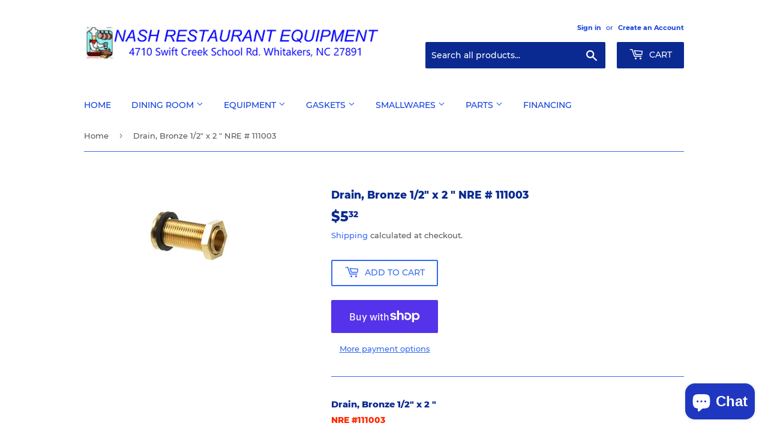

--- FILE ---
content_type: text/html; charset=utf-8
request_url: https://tmrep.com/products/drain-bronze-1-2-x-2
body_size: 30033
content:
<!doctype html>
<html class="no-touch no-js">
<head>
  <script>(function(H){H.className=H.className.replace(/\bno-js\b/,'js')})(document.documentElement)</script>
  <!-- Basic page needs ================================================== -->
  <meta charset="utf-8">
  <meta http-equiv="X-UA-Compatible" content="IE=edge,chrome=1">

  

  <!-- Title and description ================================================== -->
  <title>
  Drain, Bronze 1/2&quot; x 2 &quot; NRE # 111003 &ndash; Nash Restaurant Equipment Div.
  </title>

  
    <meta name="description" content="Drain, Bronze 1/2&quot; x 2 &quot; NRE #111003   Standard Keil # 1816-1010-3301 # 11-1305">
  

  <!-- Product meta ================================================== -->
  <!-- /snippets/social-meta-tags.liquid -->




<meta property="og:site_name" content="Nash Restaurant Equipment Div.">
<meta property="og:url" content="https://tmrep.com/products/drain-bronze-1-2-x-2">
<meta property="og:title" content="Drain, Bronze 1/2" x 2 "  NRE # 111003">
<meta property="og:type" content="product">
<meta property="og:description" content="Drain, Bronze 1/2&quot; x 2 &quot; NRE #111003   Standard Keil # 1816-1010-3301 # 11-1305">

  <meta property="og:price:amount" content="5.32">
  <meta property="og:price:currency" content="USD">

<meta property="og:image" content="http://tmrep.com/cdn/shop/products/111305_1200x1200.jpg?v=1654710999">
<meta property="og:image:secure_url" content="https://tmrep.com/cdn/shop/products/111305_1200x1200.jpg?v=1654710999">


<meta name="twitter:card" content="summary_large_image">
<meta name="twitter:title" content="Drain, Bronze 1/2" x 2 "  NRE # 111003">
<meta name="twitter:description" content="Drain, Bronze 1/2&quot; x 2 &quot; NRE #111003   Standard Keil # 1816-1010-3301 # 11-1305">


  <!-- Helpers ================================================== -->
  <link rel="canonical" href="https://tmrep.com/products/drain-bronze-1-2-x-2">
  <meta name="viewport" content="width=device-width,initial-scale=1">

  <!-- CSS ================================================== -->
  <link href="//tmrep.com/cdn/shop/t/5/assets/theme.scss.css?v=159201873952691905461744124549" rel="stylesheet" type="text/css" media="all" />

  <!-- Header hook for plugins ================================================== -->
  <script>window.performance && window.performance.mark && window.performance.mark('shopify.content_for_header.start');</script><meta id="shopify-digital-wallet" name="shopify-digital-wallet" content="/32086261900/digital_wallets/dialog">
<meta name="shopify-checkout-api-token" content="88658938bedab246588a22f6186111b3">
<link rel="alternate" type="application/json+oembed" href="https://tmrep.com/products/drain-bronze-1-2-x-2.oembed">
<script async="async" src="/checkouts/internal/preloads.js?locale=en-US"></script>
<link rel="preconnect" href="https://shop.app" crossorigin="anonymous">
<script async="async" src="https://shop.app/checkouts/internal/preloads.js?locale=en-US&shop_id=32086261900" crossorigin="anonymous"></script>
<script id="apple-pay-shop-capabilities" type="application/json">{"shopId":32086261900,"countryCode":"US","currencyCode":"USD","merchantCapabilities":["supports3DS"],"merchantId":"gid:\/\/shopify\/Shop\/32086261900","merchantName":"Nash Restaurant Equipment Div.","requiredBillingContactFields":["postalAddress","email","phone"],"requiredShippingContactFields":["postalAddress","email","phone"],"shippingType":"shipping","supportedNetworks":["visa","masterCard","amex","discover","elo","jcb"],"total":{"type":"pending","label":"Nash Restaurant Equipment Div.","amount":"1.00"},"shopifyPaymentsEnabled":true,"supportsSubscriptions":true}</script>
<script id="shopify-features" type="application/json">{"accessToken":"88658938bedab246588a22f6186111b3","betas":["rich-media-storefront-analytics"],"domain":"tmrep.com","predictiveSearch":true,"shopId":32086261900,"locale":"en"}</script>
<script>var Shopify = Shopify || {};
Shopify.shop = "nash-restaurant-equipment.myshopify.com";
Shopify.locale = "en";
Shopify.currency = {"active":"USD","rate":"1.0"};
Shopify.country = "US";
Shopify.theme = {"name":"Supply","id":87660298380,"schema_name":"Supply","schema_version":"8.9.11","theme_store_id":679,"role":"main"};
Shopify.theme.handle = "null";
Shopify.theme.style = {"id":null,"handle":null};
Shopify.cdnHost = "tmrep.com/cdn";
Shopify.routes = Shopify.routes || {};
Shopify.routes.root = "/";</script>
<script type="module">!function(o){(o.Shopify=o.Shopify||{}).modules=!0}(window);</script>
<script>!function(o){function n(){var o=[];function n(){o.push(Array.prototype.slice.apply(arguments))}return n.q=o,n}var t=o.Shopify=o.Shopify||{};t.loadFeatures=n(),t.autoloadFeatures=n()}(window);</script>
<script>
  window.ShopifyPay = window.ShopifyPay || {};
  window.ShopifyPay.apiHost = "shop.app\/pay";
  window.ShopifyPay.redirectState = null;
</script>
<script id="shop-js-analytics" type="application/json">{"pageType":"product"}</script>
<script defer="defer" async type="module" src="//tmrep.com/cdn/shopifycloud/shop-js/modules/v2/client.init-shop-cart-sync_BT-GjEfc.en.esm.js"></script>
<script defer="defer" async type="module" src="//tmrep.com/cdn/shopifycloud/shop-js/modules/v2/chunk.common_D58fp_Oc.esm.js"></script>
<script defer="defer" async type="module" src="//tmrep.com/cdn/shopifycloud/shop-js/modules/v2/chunk.modal_xMitdFEc.esm.js"></script>
<script type="module">
  await import("//tmrep.com/cdn/shopifycloud/shop-js/modules/v2/client.init-shop-cart-sync_BT-GjEfc.en.esm.js");
await import("//tmrep.com/cdn/shopifycloud/shop-js/modules/v2/chunk.common_D58fp_Oc.esm.js");
await import("//tmrep.com/cdn/shopifycloud/shop-js/modules/v2/chunk.modal_xMitdFEc.esm.js");

  window.Shopify.SignInWithShop?.initShopCartSync?.({"fedCMEnabled":true,"windoidEnabled":true});

</script>
<script>
  window.Shopify = window.Shopify || {};
  if (!window.Shopify.featureAssets) window.Shopify.featureAssets = {};
  window.Shopify.featureAssets['shop-js'] = {"shop-cart-sync":["modules/v2/client.shop-cart-sync_DZOKe7Ll.en.esm.js","modules/v2/chunk.common_D58fp_Oc.esm.js","modules/v2/chunk.modal_xMitdFEc.esm.js"],"init-fed-cm":["modules/v2/client.init-fed-cm_B6oLuCjv.en.esm.js","modules/v2/chunk.common_D58fp_Oc.esm.js","modules/v2/chunk.modal_xMitdFEc.esm.js"],"shop-cash-offers":["modules/v2/client.shop-cash-offers_D2sdYoxE.en.esm.js","modules/v2/chunk.common_D58fp_Oc.esm.js","modules/v2/chunk.modal_xMitdFEc.esm.js"],"shop-login-button":["modules/v2/client.shop-login-button_QeVjl5Y3.en.esm.js","modules/v2/chunk.common_D58fp_Oc.esm.js","modules/v2/chunk.modal_xMitdFEc.esm.js"],"pay-button":["modules/v2/client.pay-button_DXTOsIq6.en.esm.js","modules/v2/chunk.common_D58fp_Oc.esm.js","modules/v2/chunk.modal_xMitdFEc.esm.js"],"shop-button":["modules/v2/client.shop-button_DQZHx9pm.en.esm.js","modules/v2/chunk.common_D58fp_Oc.esm.js","modules/v2/chunk.modal_xMitdFEc.esm.js"],"avatar":["modules/v2/client.avatar_BTnouDA3.en.esm.js"],"init-windoid":["modules/v2/client.init-windoid_CR1B-cfM.en.esm.js","modules/v2/chunk.common_D58fp_Oc.esm.js","modules/v2/chunk.modal_xMitdFEc.esm.js"],"init-shop-for-new-customer-accounts":["modules/v2/client.init-shop-for-new-customer-accounts_C_vY_xzh.en.esm.js","modules/v2/client.shop-login-button_QeVjl5Y3.en.esm.js","modules/v2/chunk.common_D58fp_Oc.esm.js","modules/v2/chunk.modal_xMitdFEc.esm.js"],"init-shop-email-lookup-coordinator":["modules/v2/client.init-shop-email-lookup-coordinator_BI7n9ZSv.en.esm.js","modules/v2/chunk.common_D58fp_Oc.esm.js","modules/v2/chunk.modal_xMitdFEc.esm.js"],"init-shop-cart-sync":["modules/v2/client.init-shop-cart-sync_BT-GjEfc.en.esm.js","modules/v2/chunk.common_D58fp_Oc.esm.js","modules/v2/chunk.modal_xMitdFEc.esm.js"],"shop-toast-manager":["modules/v2/client.shop-toast-manager_DiYdP3xc.en.esm.js","modules/v2/chunk.common_D58fp_Oc.esm.js","modules/v2/chunk.modal_xMitdFEc.esm.js"],"init-customer-accounts":["modules/v2/client.init-customer-accounts_D9ZNqS-Q.en.esm.js","modules/v2/client.shop-login-button_QeVjl5Y3.en.esm.js","modules/v2/chunk.common_D58fp_Oc.esm.js","modules/v2/chunk.modal_xMitdFEc.esm.js"],"init-customer-accounts-sign-up":["modules/v2/client.init-customer-accounts-sign-up_iGw4briv.en.esm.js","modules/v2/client.shop-login-button_QeVjl5Y3.en.esm.js","modules/v2/chunk.common_D58fp_Oc.esm.js","modules/v2/chunk.modal_xMitdFEc.esm.js"],"shop-follow-button":["modules/v2/client.shop-follow-button_CqMgW2wH.en.esm.js","modules/v2/chunk.common_D58fp_Oc.esm.js","modules/v2/chunk.modal_xMitdFEc.esm.js"],"checkout-modal":["modules/v2/client.checkout-modal_xHeaAweL.en.esm.js","modules/v2/chunk.common_D58fp_Oc.esm.js","modules/v2/chunk.modal_xMitdFEc.esm.js"],"shop-login":["modules/v2/client.shop-login_D91U-Q7h.en.esm.js","modules/v2/chunk.common_D58fp_Oc.esm.js","modules/v2/chunk.modal_xMitdFEc.esm.js"],"lead-capture":["modules/v2/client.lead-capture_BJmE1dJe.en.esm.js","modules/v2/chunk.common_D58fp_Oc.esm.js","modules/v2/chunk.modal_xMitdFEc.esm.js"],"payment-terms":["modules/v2/client.payment-terms_Ci9AEqFq.en.esm.js","modules/v2/chunk.common_D58fp_Oc.esm.js","modules/v2/chunk.modal_xMitdFEc.esm.js"]};
</script>
<script id="__st">var __st={"a":32086261900,"offset":-18000,"reqid":"df704874-929e-4a3f-913d-0f583786bad3-1769088948","pageurl":"tmrep.com\/products\/drain-bronze-1-2-x-2","u":"92abc61c4c86","p":"product","rtyp":"product","rid":7717498323179};</script>
<script>window.ShopifyPaypalV4VisibilityTracking = true;</script>
<script id="captcha-bootstrap">!function(){'use strict';const t='contact',e='account',n='new_comment',o=[[t,t],['blogs',n],['comments',n],[t,'customer']],c=[[e,'customer_login'],[e,'guest_login'],[e,'recover_customer_password'],[e,'create_customer']],r=t=>t.map((([t,e])=>`form[action*='/${t}']:not([data-nocaptcha='true']) input[name='form_type'][value='${e}']`)).join(','),a=t=>()=>t?[...document.querySelectorAll(t)].map((t=>t.form)):[];function s(){const t=[...o],e=r(t);return a(e)}const i='password',u='form_key',d=['recaptcha-v3-token','g-recaptcha-response','h-captcha-response',i],f=()=>{try{return window.sessionStorage}catch{return}},m='__shopify_v',_=t=>t.elements[u];function p(t,e,n=!1){try{const o=window.sessionStorage,c=JSON.parse(o.getItem(e)),{data:r}=function(t){const{data:e,action:n}=t;return t[m]||n?{data:e,action:n}:{data:t,action:n}}(c);for(const[e,n]of Object.entries(r))t.elements[e]&&(t.elements[e].value=n);n&&o.removeItem(e)}catch(o){console.error('form repopulation failed',{error:o})}}const l='form_type',E='cptcha';function T(t){t.dataset[E]=!0}const w=window,h=w.document,L='Shopify',v='ce_forms',y='captcha';let A=!1;((t,e)=>{const n=(g='f06e6c50-85a8-45c8-87d0-21a2b65856fe',I='https://cdn.shopify.com/shopifycloud/storefront-forms-hcaptcha/ce_storefront_forms_captcha_hcaptcha.v1.5.2.iife.js',D={infoText:'Protected by hCaptcha',privacyText:'Privacy',termsText:'Terms'},(t,e,n)=>{const o=w[L][v],c=o.bindForm;if(c)return c(t,g,e,D).then(n);var r;o.q.push([[t,g,e,D],n]),r=I,A||(h.body.append(Object.assign(h.createElement('script'),{id:'captcha-provider',async:!0,src:r})),A=!0)});var g,I,D;w[L]=w[L]||{},w[L][v]=w[L][v]||{},w[L][v].q=[],w[L][y]=w[L][y]||{},w[L][y].protect=function(t,e){n(t,void 0,e),T(t)},Object.freeze(w[L][y]),function(t,e,n,w,h,L){const[v,y,A,g]=function(t,e,n){const i=e?o:[],u=t?c:[],d=[...i,...u],f=r(d),m=r(i),_=r(d.filter((([t,e])=>n.includes(e))));return[a(f),a(m),a(_),s()]}(w,h,L),I=t=>{const e=t.target;return e instanceof HTMLFormElement?e:e&&e.form},D=t=>v().includes(t);t.addEventListener('submit',(t=>{const e=I(t);if(!e)return;const n=D(e)&&!e.dataset.hcaptchaBound&&!e.dataset.recaptchaBound,o=_(e),c=g().includes(e)&&(!o||!o.value);(n||c)&&t.preventDefault(),c&&!n&&(function(t){try{if(!f())return;!function(t){const e=f();if(!e)return;const n=_(t);if(!n)return;const o=n.value;o&&e.removeItem(o)}(t);const e=Array.from(Array(32),(()=>Math.random().toString(36)[2])).join('');!function(t,e){_(t)||t.append(Object.assign(document.createElement('input'),{type:'hidden',name:u})),t.elements[u].value=e}(t,e),function(t,e){const n=f();if(!n)return;const o=[...t.querySelectorAll(`input[type='${i}']`)].map((({name:t})=>t)),c=[...d,...o],r={};for(const[a,s]of new FormData(t).entries())c.includes(a)||(r[a]=s);n.setItem(e,JSON.stringify({[m]:1,action:t.action,data:r}))}(t,e)}catch(e){console.error('failed to persist form',e)}}(e),e.submit())}));const S=(t,e)=>{t&&!t.dataset[E]&&(n(t,e.some((e=>e===t))),T(t))};for(const o of['focusin','change'])t.addEventListener(o,(t=>{const e=I(t);D(e)&&S(e,y())}));const B=e.get('form_key'),M=e.get(l),P=B&&M;t.addEventListener('DOMContentLoaded',(()=>{const t=y();if(P)for(const e of t)e.elements[l].value===M&&p(e,B);[...new Set([...A(),...v().filter((t=>'true'===t.dataset.shopifyCaptcha))])].forEach((e=>S(e,t)))}))}(h,new URLSearchParams(w.location.search),n,t,e,['guest_login'])})(!0,!0)}();</script>
<script integrity="sha256-4kQ18oKyAcykRKYeNunJcIwy7WH5gtpwJnB7kiuLZ1E=" data-source-attribution="shopify.loadfeatures" defer="defer" src="//tmrep.com/cdn/shopifycloud/storefront/assets/storefront/load_feature-a0a9edcb.js" crossorigin="anonymous"></script>
<script crossorigin="anonymous" defer="defer" src="//tmrep.com/cdn/shopifycloud/storefront/assets/shopify_pay/storefront-65b4c6d7.js?v=20250812"></script>
<script data-source-attribution="shopify.dynamic_checkout.dynamic.init">var Shopify=Shopify||{};Shopify.PaymentButton=Shopify.PaymentButton||{isStorefrontPortableWallets:!0,init:function(){window.Shopify.PaymentButton.init=function(){};var t=document.createElement("script");t.src="https://tmrep.com/cdn/shopifycloud/portable-wallets/latest/portable-wallets.en.js",t.type="module",document.head.appendChild(t)}};
</script>
<script data-source-attribution="shopify.dynamic_checkout.buyer_consent">
  function portableWalletsHideBuyerConsent(e){var t=document.getElementById("shopify-buyer-consent"),n=document.getElementById("shopify-subscription-policy-button");t&&n&&(t.classList.add("hidden"),t.setAttribute("aria-hidden","true"),n.removeEventListener("click",e))}function portableWalletsShowBuyerConsent(e){var t=document.getElementById("shopify-buyer-consent"),n=document.getElementById("shopify-subscription-policy-button");t&&n&&(t.classList.remove("hidden"),t.removeAttribute("aria-hidden"),n.addEventListener("click",e))}window.Shopify?.PaymentButton&&(window.Shopify.PaymentButton.hideBuyerConsent=portableWalletsHideBuyerConsent,window.Shopify.PaymentButton.showBuyerConsent=portableWalletsShowBuyerConsent);
</script>
<script>
  function portableWalletsCleanup(e){e&&e.src&&console.error("Failed to load portable wallets script "+e.src);var t=document.querySelectorAll("shopify-accelerated-checkout .shopify-payment-button__skeleton, shopify-accelerated-checkout-cart .wallet-cart-button__skeleton"),e=document.getElementById("shopify-buyer-consent");for(let e=0;e<t.length;e++)t[e].remove();e&&e.remove()}function portableWalletsNotLoadedAsModule(e){e instanceof ErrorEvent&&"string"==typeof e.message&&e.message.includes("import.meta")&&"string"==typeof e.filename&&e.filename.includes("portable-wallets")&&(window.removeEventListener("error",portableWalletsNotLoadedAsModule),window.Shopify.PaymentButton.failedToLoad=e,"loading"===document.readyState?document.addEventListener("DOMContentLoaded",window.Shopify.PaymentButton.init):window.Shopify.PaymentButton.init())}window.addEventListener("error",portableWalletsNotLoadedAsModule);
</script>

<script type="module" src="https://tmrep.com/cdn/shopifycloud/portable-wallets/latest/portable-wallets.en.js" onError="portableWalletsCleanup(this)" crossorigin="anonymous"></script>
<script nomodule>
  document.addEventListener("DOMContentLoaded", portableWalletsCleanup);
</script>

<script id='scb4127' type='text/javascript' async='' src='https://tmrep.com/cdn/shopifycloud/privacy-banner/storefront-banner.js'></script><link id="shopify-accelerated-checkout-styles" rel="stylesheet" media="screen" href="https://tmrep.com/cdn/shopifycloud/portable-wallets/latest/accelerated-checkout-backwards-compat.css" crossorigin="anonymous">
<style id="shopify-accelerated-checkout-cart">
        #shopify-buyer-consent {
  margin-top: 1em;
  display: inline-block;
  width: 100%;
}

#shopify-buyer-consent.hidden {
  display: none;
}

#shopify-subscription-policy-button {
  background: none;
  border: none;
  padding: 0;
  text-decoration: underline;
  font-size: inherit;
  cursor: pointer;
}

#shopify-subscription-policy-button::before {
  box-shadow: none;
}

      </style>

<script>window.performance && window.performance.mark && window.performance.mark('shopify.content_for_header.end');</script>

  
  

  <script src="//tmrep.com/cdn/shop/t/5/assets/jquery-2.2.3.min.js?v=58211863146907186831581693483" type="text/javascript"></script>

  <script src="//tmrep.com/cdn/shop/t/5/assets/lazysizes.min.js?v=8147953233334221341581693483" async="async"></script>
  <script src="//tmrep.com/cdn/shop/t/5/assets/vendor.js?v=106177282645720727331581693486" defer="defer"></script>
  <script src="//tmrep.com/cdn/shop/t/5/assets/theme.js?v=5708990254891265761581693496" defer="defer"></script>


  

<script>

  // https://tc39.github.io/ecma262/#sec-array.prototype.find
  if (!Array.prototype.find) {
    Object.defineProperty(Array.prototype, 'find', {
      value: function(predicate) {
        // 1. Let O be ? ToObject(this value).
        if (this == null) {
          throw TypeError('"this" is null or not defined');
        }

        var o = Object(this);

        // 2. Let len be ? ToLength(? Get(O, "length")).
        var len = o.length >>> 0;

        // 3. If IsCallable(predicate) is false, throw a TypeError exception.
        if (typeof predicate !== 'function') {
          throw TypeError('predicate must be a function');
        }

        // 4. If thisArg was supplied, let T be thisArg; else let T be undefined.
        var thisArg = arguments[1];

        // 5. Let k be 0.
        var k = 0;

        // 6. Repeat, while k < len
        while (k < len) {
          // a. Let Pk be ! ToString(k).
          // b. Let kValue be ? Get(O, Pk).
          // c. Let testResult be ToBoolean(? Call(predicate, T, < kValue, k, O >)).
          // d. If testResult is true, return kValue.
          var kValue = o[k];
          if (predicate.call(thisArg, kValue, k, o)) {
            return kValue;
          }
          // e. Increase k by 1.
          k++;
        }

        // 7. Return undefined.
        return undefined;
      },
      configurable: true,
      writable: true
    });
  }

  (function () {

    var useInternationalDomains = false;

    function buildLanguageList() {
      var languageListJson = '[{\
"name": "English",\
"endonym_name": "English",\
"iso_code": "en",\
"primary": true,\
"flag": "//tmrep.com/cdn/shop/t/5/assets/en.png?v=1383",\
"domain": null\
}]';
      return JSON.parse(languageListJson);
    }

    function getSavedLocale(langList) {
      var savedLocale = localStorage.getItem('translation-lab-lang');
      var sl = savedLocale ? langList.find(x => x.iso_code.toLowerCase() === savedLocale.toLowerCase()) : null;
      return sl ? sl.iso_code : null;
    }

    function getBrowserLocale(langList) {
      var browserLocale = navigator.language;
      if (browserLocale) {
        var localeParts = browserLocale.split('-');
        var bl = localeParts[0] ? langList.find(x => x.iso_code.toLowerCase().startsWith(localeParts[0])) : null;
        return bl ? bl.iso_code : null;
      } else {
        return null;
      }
    }

    function redirectUrlBuilderFunction(primaryLocale) {
      var shopDomain = 'https://tmrep.com';
      if (window.Shopify && window.Shopify.designMode) {
        shopDomain = 'https://nash-restaurant-equipment.myshopify.com';
      }
      var currentLocale = 'en'.toLowerCase();
      var currentLocaleRegEx = new RegExp('^\/' + currentLocale, "ig");
      var primaryLocaleLower = primaryLocale.toLowerCase();
      var pathname = window.location.pathname;
      var queryString = window.location.search || '';
      return function build(redirectLocale) {
        if (!redirectLocale) {
          return null;
        }
        var redirectLocaleLower = redirectLocale.toLowerCase();
        if (currentLocale !== redirectLocaleLower) {
          if (useInternationalDomains) {
            //var languageList = buildLanguageList();
            //var internationalDomain = languageList.find(function (x) { return x.iso_code.toLowerCase() === redirectLocaleLower; });
            //if (internationalDomain) {
            //  return 'https://' + internationalDomain.domain + pathname + queryString;
            //}
          }
          else {
            if (redirectLocaleLower === primaryLocaleLower) {
              return shopDomain + pathname.replace(currentLocaleRegEx, '') + queryString;
            } else if (primaryLocaleLower === currentLocale) {
              return shopDomain + '/' + redirectLocaleLower + pathname + queryString;
            } else {
              return shopDomain + '/' + pathname.replace(currentLocaleRegEx, redirectLocaleLower) + queryString;
            }
          }
        }
        return null;
      }
    }

    function getRedirectLocale(languageList) {
      var savedLocale = getSavedLocale(languageList);
      var browserLocale = getBrowserLocale(languageList);
      var preferredLocale = null;

      var redirectLocale = null;

      if (savedLocale) {
        redirectLocale = savedLocale;
      } else if (preferredLocale) {
        redirectLocale = preferredLocale;
      } else if (browserLocale) {
        redirectLocale = browserLocale;
      }
      return redirectLocale;
    }

    function configure() {
      var languageList = buildLanguageList();
      var primaryLanguage = languageList.find(function (x) { return x.primary; });
      if (!primaryLanguage && !primaryLanguage.iso_code) {
        // error: there should be atleast one language set as primary
        return;
      }

      var redirectUrlBuilder = redirectUrlBuilderFunction(primaryLanguage.iso_code);

      var redirectLocale = getRedirectLocale(languageList);

      var redirectUrl = redirectUrlBuilder(redirectLocale);
      redirectUrl && window.location.assign(redirectUrl);
    }

    if (window.Shopify && window.Shopify.designMode) {
      return;
    }

    var botPatterns = "(bot|Googlebot\/|Googlebot-Mobile|Googlebot-Image|Googlebot-News|Googlebot-Video|AdsBot-Google([^-]|$)|AdsBot-Google-Mobile|Feedfetcher-Google|Mediapartners-Google|APIs-Google|Page|Speed|Insights|Lighthouse|bingbot|Slurp|exabot|ia_archiver|YandexBot|YandexImages|YandexAccessibilityBot|YandexMobileBot|YandexMetrika|YandexTurbo|YandexImageResizer|YandexVideo|YandexAdNet|YandexBlogs|YandexCalendar|YandexDirect|YandexFavicons|YaDirectFetcher|YandexForDomain|YandexMarket|YandexMedia|YandexMobileScreenShotBot|YandexNews|YandexOntoDB|YandexPagechecker|YandexPartner|YandexRCA|YandexSearchShop|YandexSitelinks|YandexSpravBot|YandexTracker|YandexVertis|YandexVerticals|YandexWebmaster|YandexScreenshotBot|Baiduspider|facebookexternalhit|Sogou|DuckDuckBot|BUbiNG|crawler4j|S[eE][mM]rushBot|Google-Adwords-Instant|BingPreview\/|Bark[rR]owler|DuckDuckGo-Favicons-Bot|AppEngine-Google|Google Web Preview|acapbot|Baidu-YunGuanCe|Feedly|Feedspot|google-xrawler|Google-Structured-Data-Testing-Tool|Google-PhysicalWeb|Google Favicon|Google-Site-Verification|Gwene|SentiBot|FreshRSS)";
    var re = new RegExp(botPatterns, 'i');
    if (!re.test(navigator.userAgent)) {
      configure();
    }

  })();
</script>
<script src="https://cdn.shopify.com/extensions/e8878072-2f6b-4e89-8082-94b04320908d/inbox-1254/assets/inbox-chat-loader.js" type="text/javascript" defer="defer"></script>
<link href="https://monorail-edge.shopifysvc.com" rel="dns-prefetch">
<script>(function(){if ("sendBeacon" in navigator && "performance" in window) {try {var session_token_from_headers = performance.getEntriesByType('navigation')[0].serverTiming.find(x => x.name == '_s').description;} catch {var session_token_from_headers = undefined;}var session_cookie_matches = document.cookie.match(/_shopify_s=([^;]*)/);var session_token_from_cookie = session_cookie_matches && session_cookie_matches.length === 2 ? session_cookie_matches[1] : "";var session_token = session_token_from_headers || session_token_from_cookie || "";function handle_abandonment_event(e) {var entries = performance.getEntries().filter(function(entry) {return /monorail-edge.shopifysvc.com/.test(entry.name);});if (!window.abandonment_tracked && entries.length === 0) {window.abandonment_tracked = true;var currentMs = Date.now();var navigation_start = performance.timing.navigationStart;var payload = {shop_id: 32086261900,url: window.location.href,navigation_start,duration: currentMs - navigation_start,session_token,page_type: "product"};window.navigator.sendBeacon("https://monorail-edge.shopifysvc.com/v1/produce", JSON.stringify({schema_id: "online_store_buyer_site_abandonment/1.1",payload: payload,metadata: {event_created_at_ms: currentMs,event_sent_at_ms: currentMs}}));}}window.addEventListener('pagehide', handle_abandonment_event);}}());</script>
<script id="web-pixels-manager-setup">(function e(e,d,r,n,o){if(void 0===o&&(o={}),!Boolean(null===(a=null===(i=window.Shopify)||void 0===i?void 0:i.analytics)||void 0===a?void 0:a.replayQueue)){var i,a;window.Shopify=window.Shopify||{};var t=window.Shopify;t.analytics=t.analytics||{};var s=t.analytics;s.replayQueue=[],s.publish=function(e,d,r){return s.replayQueue.push([e,d,r]),!0};try{self.performance.mark("wpm:start")}catch(e){}var l=function(){var e={modern:/Edge?\/(1{2}[4-9]|1[2-9]\d|[2-9]\d{2}|\d{4,})\.\d+(\.\d+|)|Firefox\/(1{2}[4-9]|1[2-9]\d|[2-9]\d{2}|\d{4,})\.\d+(\.\d+|)|Chrom(ium|e)\/(9{2}|\d{3,})\.\d+(\.\d+|)|(Maci|X1{2}).+ Version\/(15\.\d+|(1[6-9]|[2-9]\d|\d{3,})\.\d+)([,.]\d+|)( \(\w+\)|)( Mobile\/\w+|) Safari\/|Chrome.+OPR\/(9{2}|\d{3,})\.\d+\.\d+|(CPU[ +]OS|iPhone[ +]OS|CPU[ +]iPhone|CPU IPhone OS|CPU iPad OS)[ +]+(15[._]\d+|(1[6-9]|[2-9]\d|\d{3,})[._]\d+)([._]\d+|)|Android:?[ /-](13[3-9]|1[4-9]\d|[2-9]\d{2}|\d{4,})(\.\d+|)(\.\d+|)|Android.+Firefox\/(13[5-9]|1[4-9]\d|[2-9]\d{2}|\d{4,})\.\d+(\.\d+|)|Android.+Chrom(ium|e)\/(13[3-9]|1[4-9]\d|[2-9]\d{2}|\d{4,})\.\d+(\.\d+|)|SamsungBrowser\/([2-9]\d|\d{3,})\.\d+/,legacy:/Edge?\/(1[6-9]|[2-9]\d|\d{3,})\.\d+(\.\d+|)|Firefox\/(5[4-9]|[6-9]\d|\d{3,})\.\d+(\.\d+|)|Chrom(ium|e)\/(5[1-9]|[6-9]\d|\d{3,})\.\d+(\.\d+|)([\d.]+$|.*Safari\/(?![\d.]+ Edge\/[\d.]+$))|(Maci|X1{2}).+ Version\/(10\.\d+|(1[1-9]|[2-9]\d|\d{3,})\.\d+)([,.]\d+|)( \(\w+\)|)( Mobile\/\w+|) Safari\/|Chrome.+OPR\/(3[89]|[4-9]\d|\d{3,})\.\d+\.\d+|(CPU[ +]OS|iPhone[ +]OS|CPU[ +]iPhone|CPU IPhone OS|CPU iPad OS)[ +]+(10[._]\d+|(1[1-9]|[2-9]\d|\d{3,})[._]\d+)([._]\d+|)|Android:?[ /-](13[3-9]|1[4-9]\d|[2-9]\d{2}|\d{4,})(\.\d+|)(\.\d+|)|Mobile Safari.+OPR\/([89]\d|\d{3,})\.\d+\.\d+|Android.+Firefox\/(13[5-9]|1[4-9]\d|[2-9]\d{2}|\d{4,})\.\d+(\.\d+|)|Android.+Chrom(ium|e)\/(13[3-9]|1[4-9]\d|[2-9]\d{2}|\d{4,})\.\d+(\.\d+|)|Android.+(UC? ?Browser|UCWEB|U3)[ /]?(15\.([5-9]|\d{2,})|(1[6-9]|[2-9]\d|\d{3,})\.\d+)\.\d+|SamsungBrowser\/(5\.\d+|([6-9]|\d{2,})\.\d+)|Android.+MQ{2}Browser\/(14(\.(9|\d{2,})|)|(1[5-9]|[2-9]\d|\d{3,})(\.\d+|))(\.\d+|)|K[Aa][Ii]OS\/(3\.\d+|([4-9]|\d{2,})\.\d+)(\.\d+|)/},d=e.modern,r=e.legacy,n=navigator.userAgent;return n.match(d)?"modern":n.match(r)?"legacy":"unknown"}(),u="modern"===l?"modern":"legacy",c=(null!=n?n:{modern:"",legacy:""})[u],f=function(e){return[e.baseUrl,"/wpm","/b",e.hashVersion,"modern"===e.buildTarget?"m":"l",".js"].join("")}({baseUrl:d,hashVersion:r,buildTarget:u}),m=function(e){var d=e.version,r=e.bundleTarget,n=e.surface,o=e.pageUrl,i=e.monorailEndpoint;return{emit:function(e){var a=e.status,t=e.errorMsg,s=(new Date).getTime(),l=JSON.stringify({metadata:{event_sent_at_ms:s},events:[{schema_id:"web_pixels_manager_load/3.1",payload:{version:d,bundle_target:r,page_url:o,status:a,surface:n,error_msg:t},metadata:{event_created_at_ms:s}}]});if(!i)return console&&console.warn&&console.warn("[Web Pixels Manager] No Monorail endpoint provided, skipping logging."),!1;try{return self.navigator.sendBeacon.bind(self.navigator)(i,l)}catch(e){}var u=new XMLHttpRequest;try{return u.open("POST",i,!0),u.setRequestHeader("Content-Type","text/plain"),u.send(l),!0}catch(e){return console&&console.warn&&console.warn("[Web Pixels Manager] Got an unhandled error while logging to Monorail."),!1}}}}({version:r,bundleTarget:l,surface:e.surface,pageUrl:self.location.href,monorailEndpoint:e.monorailEndpoint});try{o.browserTarget=l,function(e){var d=e.src,r=e.async,n=void 0===r||r,o=e.onload,i=e.onerror,a=e.sri,t=e.scriptDataAttributes,s=void 0===t?{}:t,l=document.createElement("script"),u=document.querySelector("head"),c=document.querySelector("body");if(l.async=n,l.src=d,a&&(l.integrity=a,l.crossOrigin="anonymous"),s)for(var f in s)if(Object.prototype.hasOwnProperty.call(s,f))try{l.dataset[f]=s[f]}catch(e){}if(o&&l.addEventListener("load",o),i&&l.addEventListener("error",i),u)u.appendChild(l);else{if(!c)throw new Error("Did not find a head or body element to append the script");c.appendChild(l)}}({src:f,async:!0,onload:function(){if(!function(){var e,d;return Boolean(null===(d=null===(e=window.Shopify)||void 0===e?void 0:e.analytics)||void 0===d?void 0:d.initialized)}()){var d=window.webPixelsManager.init(e)||void 0;if(d){var r=window.Shopify.analytics;r.replayQueue.forEach((function(e){var r=e[0],n=e[1],o=e[2];d.publishCustomEvent(r,n,o)})),r.replayQueue=[],r.publish=d.publishCustomEvent,r.visitor=d.visitor,r.initialized=!0}}},onerror:function(){return m.emit({status:"failed",errorMsg:"".concat(f," has failed to load")})},sri:function(e){var d=/^sha384-[A-Za-z0-9+/=]+$/;return"string"==typeof e&&d.test(e)}(c)?c:"",scriptDataAttributes:o}),m.emit({status:"loading"})}catch(e){m.emit({status:"failed",errorMsg:(null==e?void 0:e.message)||"Unknown error"})}}})({shopId: 32086261900,storefrontBaseUrl: "https://tmrep.com",extensionsBaseUrl: "https://extensions.shopifycdn.com/cdn/shopifycloud/web-pixels-manager",monorailEndpoint: "https://monorail-edge.shopifysvc.com/unstable/produce_batch",surface: "storefront-renderer",enabledBetaFlags: ["2dca8a86"],webPixelsConfigList: [{"id":"shopify-app-pixel","configuration":"{}","eventPayloadVersion":"v1","runtimeContext":"STRICT","scriptVersion":"0450","apiClientId":"shopify-pixel","type":"APP","privacyPurposes":["ANALYTICS","MARKETING"]},{"id":"shopify-custom-pixel","eventPayloadVersion":"v1","runtimeContext":"LAX","scriptVersion":"0450","apiClientId":"shopify-pixel","type":"CUSTOM","privacyPurposes":["ANALYTICS","MARKETING"]}],isMerchantRequest: false,initData: {"shop":{"name":"Nash Restaurant Equipment Div.","paymentSettings":{"currencyCode":"USD"},"myshopifyDomain":"nash-restaurant-equipment.myshopify.com","countryCode":"US","storefrontUrl":"https:\/\/tmrep.com"},"customer":null,"cart":null,"checkout":null,"productVariants":[{"price":{"amount":5.32,"currencyCode":"USD"},"product":{"title":"Drain, Bronze 1\/2\" x 2 \"  NRE # 111003","vendor":"Allpoints","id":"7717498323179","untranslatedTitle":"Drain, Bronze 1\/2\" x 2 \"  NRE # 111003","url":"\/products\/drain-bronze-1-2-x-2","type":""},"id":"42917355159787","image":{"src":"\/\/tmrep.com\/cdn\/shop\/products\/111305.jpg?v=1654710999"},"sku":"110003","title":"Default Title","untranslatedTitle":"Default Title"}],"purchasingCompany":null},},"https://tmrep.com/cdn","fcfee988w5aeb613cpc8e4bc33m6693e112",{"modern":"","legacy":""},{"shopId":"32086261900","storefrontBaseUrl":"https:\/\/tmrep.com","extensionBaseUrl":"https:\/\/extensions.shopifycdn.com\/cdn\/shopifycloud\/web-pixels-manager","surface":"storefront-renderer","enabledBetaFlags":"[\"2dca8a86\"]","isMerchantRequest":"false","hashVersion":"fcfee988w5aeb613cpc8e4bc33m6693e112","publish":"custom","events":"[[\"page_viewed\",{}],[\"product_viewed\",{\"productVariant\":{\"price\":{\"amount\":5.32,\"currencyCode\":\"USD\"},\"product\":{\"title\":\"Drain, Bronze 1\/2\\\" x 2 \\\"  NRE # 111003\",\"vendor\":\"Allpoints\",\"id\":\"7717498323179\",\"untranslatedTitle\":\"Drain, Bronze 1\/2\\\" x 2 \\\"  NRE # 111003\",\"url\":\"\/products\/drain-bronze-1-2-x-2\",\"type\":\"\"},\"id\":\"42917355159787\",\"image\":{\"src\":\"\/\/tmrep.com\/cdn\/shop\/products\/111305.jpg?v=1654710999\"},\"sku\":\"110003\",\"title\":\"Default Title\",\"untranslatedTitle\":\"Default Title\"}}]]"});</script><script>
  window.ShopifyAnalytics = window.ShopifyAnalytics || {};
  window.ShopifyAnalytics.meta = window.ShopifyAnalytics.meta || {};
  window.ShopifyAnalytics.meta.currency = 'USD';
  var meta = {"product":{"id":7717498323179,"gid":"gid:\/\/shopify\/Product\/7717498323179","vendor":"Allpoints","type":"","handle":"drain-bronze-1-2-x-2","variants":[{"id":42917355159787,"price":532,"name":"Drain, Bronze 1\/2\" x 2 \"  NRE # 111003","public_title":null,"sku":"110003"}],"remote":false},"page":{"pageType":"product","resourceType":"product","resourceId":7717498323179,"requestId":"df704874-929e-4a3f-913d-0f583786bad3-1769088948"}};
  for (var attr in meta) {
    window.ShopifyAnalytics.meta[attr] = meta[attr];
  }
</script>
<script class="analytics">
  (function () {
    var customDocumentWrite = function(content) {
      var jquery = null;

      if (window.jQuery) {
        jquery = window.jQuery;
      } else if (window.Checkout && window.Checkout.$) {
        jquery = window.Checkout.$;
      }

      if (jquery) {
        jquery('body').append(content);
      }
    };

    var hasLoggedConversion = function(token) {
      if (token) {
        return document.cookie.indexOf('loggedConversion=' + token) !== -1;
      }
      return false;
    }

    var setCookieIfConversion = function(token) {
      if (token) {
        var twoMonthsFromNow = new Date(Date.now());
        twoMonthsFromNow.setMonth(twoMonthsFromNow.getMonth() + 2);

        document.cookie = 'loggedConversion=' + token + '; expires=' + twoMonthsFromNow;
      }
    }

    var trekkie = window.ShopifyAnalytics.lib = window.trekkie = window.trekkie || [];
    if (trekkie.integrations) {
      return;
    }
    trekkie.methods = [
      'identify',
      'page',
      'ready',
      'track',
      'trackForm',
      'trackLink'
    ];
    trekkie.factory = function(method) {
      return function() {
        var args = Array.prototype.slice.call(arguments);
        args.unshift(method);
        trekkie.push(args);
        return trekkie;
      };
    };
    for (var i = 0; i < trekkie.methods.length; i++) {
      var key = trekkie.methods[i];
      trekkie[key] = trekkie.factory(key);
    }
    trekkie.load = function(config) {
      trekkie.config = config || {};
      trekkie.config.initialDocumentCookie = document.cookie;
      var first = document.getElementsByTagName('script')[0];
      var script = document.createElement('script');
      script.type = 'text/javascript';
      script.onerror = function(e) {
        var scriptFallback = document.createElement('script');
        scriptFallback.type = 'text/javascript';
        scriptFallback.onerror = function(error) {
                var Monorail = {
      produce: function produce(monorailDomain, schemaId, payload) {
        var currentMs = new Date().getTime();
        var event = {
          schema_id: schemaId,
          payload: payload,
          metadata: {
            event_created_at_ms: currentMs,
            event_sent_at_ms: currentMs
          }
        };
        return Monorail.sendRequest("https://" + monorailDomain + "/v1/produce", JSON.stringify(event));
      },
      sendRequest: function sendRequest(endpointUrl, payload) {
        // Try the sendBeacon API
        if (window && window.navigator && typeof window.navigator.sendBeacon === 'function' && typeof window.Blob === 'function' && !Monorail.isIos12()) {
          var blobData = new window.Blob([payload], {
            type: 'text/plain'
          });

          if (window.navigator.sendBeacon(endpointUrl, blobData)) {
            return true;
          } // sendBeacon was not successful

        } // XHR beacon

        var xhr = new XMLHttpRequest();

        try {
          xhr.open('POST', endpointUrl);
          xhr.setRequestHeader('Content-Type', 'text/plain');
          xhr.send(payload);
        } catch (e) {
          console.log(e);
        }

        return false;
      },
      isIos12: function isIos12() {
        return window.navigator.userAgent.lastIndexOf('iPhone; CPU iPhone OS 12_') !== -1 || window.navigator.userAgent.lastIndexOf('iPad; CPU OS 12_') !== -1;
      }
    };
    Monorail.produce('monorail-edge.shopifysvc.com',
      'trekkie_storefront_load_errors/1.1',
      {shop_id: 32086261900,
      theme_id: 87660298380,
      app_name: "storefront",
      context_url: window.location.href,
      source_url: "//tmrep.com/cdn/s/trekkie.storefront.1bbfab421998800ff09850b62e84b8915387986d.min.js"});

        };
        scriptFallback.async = true;
        scriptFallback.src = '//tmrep.com/cdn/s/trekkie.storefront.1bbfab421998800ff09850b62e84b8915387986d.min.js';
        first.parentNode.insertBefore(scriptFallback, first);
      };
      script.async = true;
      script.src = '//tmrep.com/cdn/s/trekkie.storefront.1bbfab421998800ff09850b62e84b8915387986d.min.js';
      first.parentNode.insertBefore(script, first);
    };
    trekkie.load(
      {"Trekkie":{"appName":"storefront","development":false,"defaultAttributes":{"shopId":32086261900,"isMerchantRequest":null,"themeId":87660298380,"themeCityHash":"4378209244045865259","contentLanguage":"en","currency":"USD","eventMetadataId":"44c50b79-41e7-4c9e-8e25-67367c02c2ed"},"isServerSideCookieWritingEnabled":true,"monorailRegion":"shop_domain","enabledBetaFlags":["65f19447"]},"Session Attribution":{},"S2S":{"facebookCapiEnabled":false,"source":"trekkie-storefront-renderer","apiClientId":580111}}
    );

    var loaded = false;
    trekkie.ready(function() {
      if (loaded) return;
      loaded = true;

      window.ShopifyAnalytics.lib = window.trekkie;

      var originalDocumentWrite = document.write;
      document.write = customDocumentWrite;
      try { window.ShopifyAnalytics.merchantGoogleAnalytics.call(this); } catch(error) {};
      document.write = originalDocumentWrite;

      window.ShopifyAnalytics.lib.page(null,{"pageType":"product","resourceType":"product","resourceId":7717498323179,"requestId":"df704874-929e-4a3f-913d-0f583786bad3-1769088948","shopifyEmitted":true});

      var match = window.location.pathname.match(/checkouts\/(.+)\/(thank_you|post_purchase)/)
      var token = match? match[1]: undefined;
      if (!hasLoggedConversion(token)) {
        setCookieIfConversion(token);
        window.ShopifyAnalytics.lib.track("Viewed Product",{"currency":"USD","variantId":42917355159787,"productId":7717498323179,"productGid":"gid:\/\/shopify\/Product\/7717498323179","name":"Drain, Bronze 1\/2\" x 2 \"  NRE # 111003","price":"5.32","sku":"110003","brand":"Allpoints","variant":null,"category":"","nonInteraction":true,"remote":false},undefined,undefined,{"shopifyEmitted":true});
      window.ShopifyAnalytics.lib.track("monorail:\/\/trekkie_storefront_viewed_product\/1.1",{"currency":"USD","variantId":42917355159787,"productId":7717498323179,"productGid":"gid:\/\/shopify\/Product\/7717498323179","name":"Drain, Bronze 1\/2\" x 2 \"  NRE # 111003","price":"5.32","sku":"110003","brand":"Allpoints","variant":null,"category":"","nonInteraction":true,"remote":false,"referer":"https:\/\/tmrep.com\/products\/drain-bronze-1-2-x-2"});
      }
    });


        var eventsListenerScript = document.createElement('script');
        eventsListenerScript.async = true;
        eventsListenerScript.src = "//tmrep.com/cdn/shopifycloud/storefront/assets/shop_events_listener-3da45d37.js";
        document.getElementsByTagName('head')[0].appendChild(eventsListenerScript);

})();</script>
  <script>
  if (!window.ga || (window.ga && typeof window.ga !== 'function')) {
    window.ga = function ga() {
      (window.ga.q = window.ga.q || []).push(arguments);
      if (window.Shopify && window.Shopify.analytics && typeof window.Shopify.analytics.publish === 'function') {
        window.Shopify.analytics.publish("ga_stub_called", {}, {sendTo: "google_osp_migration"});
      }
      console.error("Shopify's Google Analytics stub called with:", Array.from(arguments), "\nSee https://help.shopify.com/manual/promoting-marketing/pixels/pixel-migration#google for more information.");
    };
    if (window.Shopify && window.Shopify.analytics && typeof window.Shopify.analytics.publish === 'function') {
      window.Shopify.analytics.publish("ga_stub_initialized", {}, {sendTo: "google_osp_migration"});
    }
  }
</script>
<script
  defer
  src="https://tmrep.com/cdn/shopifycloud/perf-kit/shopify-perf-kit-3.0.4.min.js"
  data-application="storefront-renderer"
  data-shop-id="32086261900"
  data-render-region="gcp-us-central1"
  data-page-type="product"
  data-theme-instance-id="87660298380"
  data-theme-name="Supply"
  data-theme-version="8.9.11"
  data-monorail-region="shop_domain"
  data-resource-timing-sampling-rate="10"
  data-shs="true"
  data-shs-beacon="true"
  data-shs-export-with-fetch="true"
  data-shs-logs-sample-rate="1"
  data-shs-beacon-endpoint="https://tmrep.com/api/collect"
></script>
</head>

<body id="drain-bronze-1-2-quot-x-2-quot-nre-111003" class="template-product">

  <div id="shopify-section-header" class="shopify-section header-section"><header class="site-header" role="banner" data-section-id="header" data-section-type="header-section">
  <div class="wrapper">

    <div class="grid--full">
      <div class="grid-item large--one-half">
        
          <div class="h1 header-logo" itemscope itemtype="http://schema.org/Organization">
        
          
          

          <a href="/" itemprop="url">
            <div class="lazyload__image-wrapper no-js header-logo__image" style="max-width:500px;">
              <div style="padding-top:11.869436201780417%;">
                <img class="lazyload js"
                  data-src="//tmrep.com/cdn/shop/files/Logo_Maker_2022_06_23_11_13_31_{width}x.png?v=1655997354"
                  data-widths="[180, 360, 540, 720, 900, 1080, 1296, 1512, 1728, 2048]"
                  data-aspectratio="8.425"
                  data-sizes="auto"
                  alt="Nash Restaurant Equipment Div."
                  style="width:500px;">
              </div>
            </div>
            <noscript>
              
              <img src="//tmrep.com/cdn/shop/files/Logo_Maker_2022_06_23_11_13_31_500x.png?v=1655997354"
                srcset="//tmrep.com/cdn/shop/files/Logo_Maker_2022_06_23_11_13_31_500x.png?v=1655997354 1x, //tmrep.com/cdn/shop/files/Logo_Maker_2022_06_23_11_13_31_500x@2x.png?v=1655997354 2x"
                alt="Nash Restaurant Equipment Div."
                itemprop="logo"
                style="max-width:500px;">
            </noscript>
          </a>
          
        
          </div>
        
      </div>

      <div class="grid-item large--one-half text-center large--text-right">
        
          <div class="site-header--text-links">
            

            
              <span class="site-header--meta-links medium-down--hide">
                
                  <a href="https://tmrep.com/customer_authentication/redirect?locale=en&amp;region_country=US" id="customer_login_link">Sign in</a>
                  <span class="site-header--spacer">or</span>
                  <a href="https://shopify.com/32086261900/account?locale=en" id="customer_register_link">Create an Account</a>
                
              </span>
            
          </div>

          <br class="medium-down--hide">
        

        <form action="/search" method="get" class="search-bar" role="search">
  <input type="hidden" name="type" value="product">

  <input type="search" name="q" value="" placeholder="Search all products..." aria-label="Search all products...">
  <button type="submit" class="search-bar--submit icon-fallback-text">
    <span class="icon icon-search" aria-hidden="true"></span>
    <span class="fallback-text">Search</span>
  </button>
</form>


        <a href="/cart" class="header-cart-btn cart-toggle">
          <span class="icon icon-cart"></span>
          Cart <span class="cart-count cart-badge--desktop hidden-count">0</span>
        </a>
      </div>
    </div>

  </div>
</header>

<div id="mobileNavBar">
  <div class="display-table-cell">
    <button class="menu-toggle mobileNavBar-link" aria-controls="navBar" aria-expanded="false"><span class="icon icon-hamburger" aria-hidden="true"></span>Menu</button>
  </div>
  <div class="display-table-cell">
    <a href="/cart" class="cart-toggle mobileNavBar-link">
      <span class="icon icon-cart"></span>
      Cart <span class="cart-count hidden-count">0</span>
    </a>
  </div>
</div>

<nav class="nav-bar" id="navBar" role="navigation">
  <div class="wrapper">
    <form action="/search" method="get" class="search-bar" role="search">
  <input type="hidden" name="type" value="product">

  <input type="search" name="q" value="" placeholder="Search all products..." aria-label="Search all products...">
  <button type="submit" class="search-bar--submit icon-fallback-text">
    <span class="icon icon-search" aria-hidden="true"></span>
    <span class="fallback-text">Search</span>
  </button>
</form>

    <ul class="mobile-nav" id="MobileNav">
  
  
    
      <li>
        <a
          href="/"
          class="mobile-nav--link"
          data-meganav-type="child"
          >
            Home
        </a>
      </li>
    
  
    
      
      <li
        class="mobile-nav--has-dropdown "
        aria-haspopup="true">
        <a
          href="/collections/dining-room"
          class="mobile-nav--link"
          data-meganav-type="parent"
          >
            Dining Room
        </a>
        <button class="icon icon-arrow-down mobile-nav--button"
          aria-expanded="false"
          aria-label="Dining Room Menu">
        </button>
        <ul
          id="MenuParent-2"
          class="mobile-nav--dropdown "
          data-meganav-dropdown>
          
            
              <li>
                <a
                  href="/collections/flatware"
                  class="mobile-nav--link"
                  data-meganav-type="child"
                  >
                    Flatware
                </a>
              </li>
            
          
            
              <li>
                <a
                  href="/collections/furniture-restaurant"
                  class="mobile-nav--link"
                  data-meganav-type="child"
                  >
                    Furniture &amp; Restaurant
                </a>
              </li>
            
          
            
              <li>
                <a
                  href="/collections/table-top-items-salt-shakers-squeeze-bottles-sugar-dispenser-straw-dispensers"
                  class="mobile-nav--link"
                  data-meganav-type="child"
                  >
                    Tabletop
                </a>
              </li>
            
          
        </ul>
      </li>
    
  
    
      
      <li
        class="mobile-nav--has-dropdown "
        aria-haspopup="true">
        <a
          href="#"
          class="mobile-nav--link"
          data-meganav-type="parent"
          >
            Equipment
        </a>
        <button class="icon icon-arrow-down mobile-nav--button"
          aria-expanded="false"
          aria-label="Equipment Menu">
        </button>
        <ul
          id="MenuParent-3"
          class="mobile-nav--dropdown "
          data-meganav-dropdown>
          
            
              <li>
                <a
                  href="/collections/baking-equipment"
                  class="mobile-nav--link"
                  data-meganav-type="child"
                  >
                    Baking Equipment
                </a>
              </li>
            
          
            
              <li>
                <a
                  href="/collections/bar-equipment"
                  class="mobile-nav--link"
                  data-meganav-type="child"
                  >
                    Bar Equipment
                </a>
              </li>
            
          
            
              <li>
                <a
                  href="/collections/bar-refrigeration"
                  class="mobile-nav--link"
                  data-meganav-type="child"
                  >
                    Bar Refrigeration
                </a>
              </li>
            
          
            
              <li>
                <a
                  href="/collections/beverage-equipment-and-supplies"
                  class="mobile-nav--link"
                  data-meganav-type="child"
                  >
                    Beverage Equipment and Supplies
                </a>
              </li>
            
          
            
              <li>
                <a
                  href="/collections/food-warmers-steam-tables"
                  class="mobile-nav--link"
                  data-meganav-type="child"
                  >
                    Food Warmers - Steam Tables
                </a>
              </li>
            
          
            
              <li>
                <a
                  href="/collections/fryers"
                  class="mobile-nav--link"
                  data-meganav-type="child"
                  >
                    Fryers
                </a>
              </li>
            
          
            
              <li>
                <a
                  href="/collections/grills-char-broilers-griddle"
                  class="mobile-nav--link"
                  data-meganav-type="child"
                  >
                    Grills - Broilers - Hotplates
                </a>
              </li>
            
          
            
              <li>
                <a
                  href="/collections/hoods-fans"
                  class="mobile-nav--link"
                  data-meganav-type="child"
                  >
                    Hoods &amp; Fans
                </a>
              </li>
            
          
            
              <li>
                <a
                  href="/collections/hot-dog-equipment"
                  class="mobile-nav--link"
                  data-meganav-type="child"
                  >
                    Hot Dog Equipment
                </a>
              </li>
            
          
            
              <li>
                <a
                  href="/collections/ice-machines"
                  class="mobile-nav--link"
                  data-meganav-type="child"
                  >
                    Ice Machines
                </a>
              </li>
            
          
            
              <li>
                <a
                  href="/collections/prep-work-table"
                  class="mobile-nav--link"
                  data-meganav-type="child"
                  >
                    Prep - Work Table
                </a>
              </li>
            
          
            
              <li>
                <a
                  href="/collections/pizza-items"
                  class="mobile-nav--link"
                  data-meganav-type="child"
                  >
                    Pizza Items
                </a>
              </li>
            
          
            
              <li>
                <a
                  href="/collections/ranges-ovens"
                  class="mobile-nav--link"
                  data-meganav-type="child"
                  >
                    Ranges - Ovens
                </a>
              </li>
            
          
            
              <li>
                <a
                  href="/collections/chef-bases"
                  class="mobile-nav--link"
                  data-meganav-type="child"
                  >
                    Refrigeration,  Chef Bases
                </a>
              </li>
            
          
            
              <li>
                <a
                  href="/collections/ref-freezers"
                  class="mobile-nav--link"
                  data-meganav-type="child"
                  >
                    Refrigeration, Display and Chest Refrigerators and Freezers, New and Used, 
                </a>
              </li>
            
          
            
              <li>
                <a
                  href="/collections/refrigerator-upright"
                  class="mobile-nav--link"
                  data-meganav-type="child"
                  >
                    Refrigerator, Freezers Upright
                </a>
              </li>
            
          
            
              <li>
                <a
                  href="/collections/sandwich-salad-prep-tables"
                  class="mobile-nav--link"
                  data-meganav-type="child"
                  >
                    Refrigeration, Sandwich / Salad Prep Table
                </a>
              </li>
            
          
            
              <li>
                <a
                  href="/collections/work-top-freezers-and-refrigerators"
                  class="mobile-nav--link"
                  data-meganav-type="child"
                  >
                    Refrigerators and Freezers , Work Top and Undercounter
                </a>
              </li>
            
          
            
              <li>
                <a
                  href="/collections/sink-work-tables"
                  class="mobile-nav--link"
                  data-meganav-type="child"
                  >
                    Sinks
                </a>
              </li>
            
          
            
              <li>
                <a
                  href="/collections/mixers-and-slicers"
                  class="mobile-nav--link"
                  data-meganav-type="child"
                  >
                    Slicers and Mixers
                </a>
              </li>
            
          
            
              <li>
                <a
                  href="/collections/pot-racks-wall-shelves"
                  class="mobile-nav--link"
                  data-meganav-type="child"
                  >
                    Storage Shelving 
                </a>
              </li>
            
          
            
              <li>
                <a
                  href="/collections/used-equipment"
                  class="mobile-nav--link"
                  data-meganav-type="child"
                  >
                    USED Equipment
                </a>
              </li>
            
          
        </ul>
      </li>
    
  
    
      
      <li
        class="mobile-nav--has-dropdown "
        aria-haspopup="true">
        <a
          href="/pages/gasket-profiles"
          class="mobile-nav--link"
          data-meganav-type="parent"
          >
            Gaskets 
        </a>
        <button class="icon icon-arrow-down mobile-nav--button"
          aria-expanded="false"
          aria-label="Gaskets  Menu">
        </button>
        <ul
          id="MenuParent-4"
          class="mobile-nav--dropdown "
          data-meganav-dropdown>
          
            
              <li>
                <a
                  href="/collections/g091"
                  class="mobile-nav--link"
                  data-meganav-type="child"
                  >
                    G091
                </a>
              </li>
            
          
            
              <li>
                <a
                  href="/collections/g10-style-gasket"
                  class="mobile-nav--link"
                  data-meganav-type="child"
                  >
                    G10
                </a>
              </li>
            
          
            
              <li>
                <a
                  href="/collections/g12"
                  class="mobile-nav--link"
                  data-meganav-type="child"
                  >
                    G12
                </a>
              </li>
            
          
            
              <li>
                <a
                  href="/collections/g165-style-gaskets"
                  class="mobile-nav--link"
                  data-meganav-type="child"
                  >
                    G165
                </a>
              </li>
            
          
            
              <li>
                <a
                  href="/collections/g166"
                  class="mobile-nav--link"
                  data-meganav-type="child"
                  >
                    G166
                </a>
              </li>
            
          
            
              <li>
                <a
                  href="/collections/g180"
                  class="mobile-nav--link"
                  data-meganav-type="child"
                  >
                    G180
                </a>
              </li>
            
          
            
              <li>
                <a
                  href="/collections/g221"
                  class="mobile-nav--link"
                  data-meganav-type="child"
                  >
                    G221
                </a>
              </li>
            
          
            
              <li>
                <a
                  href="/collections/g226"
                  class="mobile-nav--link"
                  data-meganav-type="child"
                  >
                    G226
                </a>
              </li>
            
          
            
              <li>
                <a
                  href="/collections/g254"
                  class="mobile-nav--link"
                  data-meganav-type="child"
                  >
                    G254
                </a>
              </li>
            
          
            
              <li>
                <a
                  href="/collections/g258"
                  class="mobile-nav--link"
                  data-meganav-type="child"
                  >
                    G258
                </a>
              </li>
            
          
            
              <li>
                <a
                  href="/collections/g273"
                  class="mobile-nav--link"
                  data-meganav-type="child"
                  >
                    G273
                </a>
              </li>
            
          
            
              <li>
                <a
                  href="/collections/g289"
                  class="mobile-nav--link"
                  data-meganav-type="child"
                  >
                    G289
                </a>
              </li>
            
          
            
              <li>
                <a
                  href="/collections/g290"
                  class="mobile-nav--link"
                  data-meganav-type="child"
                  >
                    G290
                </a>
              </li>
            
          
            
              <li>
                <a
                  href="/collections/g301-door-gaskets"
                  class="mobile-nav--link"
                  data-meganav-type="child"
                  >
                    G301 Door Gasket
                </a>
              </li>
            
          
            
              <li>
                <a
                  href="/collections/g365"
                  class="mobile-nav--link"
                  data-meganav-type="child"
                  >
                    G365
                </a>
              </li>
            
          
            
              <li>
                <a
                  href="/collections/g377"
                  class="mobile-nav--link"
                  data-meganav-type="child"
                  >
                    G377
                </a>
              </li>
            
          
            
              <li>
                <a
                  href="/collections/g385"
                  class="mobile-nav--link"
                  data-meganav-type="child"
                  >
                    G385
                </a>
              </li>
            
          
            
              <li>
                <a
                  href="/collections/g424"
                  class="mobile-nav--link"
                  data-meganav-type="child"
                  >
                    G424
                </a>
              </li>
            
          
            
              <li>
                <a
                  href="/collections/g424-gaskets"
                  class="mobile-nav--link"
                  data-meganav-type="child"
                  >
                    G494
                </a>
              </li>
            
          
            
              <li>
                <a
                  href="/collections/g544"
                  class="mobile-nav--link"
                  data-meganav-type="child"
                  >
                    G544
                </a>
              </li>
            
          
            
              <li>
                <a
                  href="/collections/g548"
                  class="mobile-nav--link"
                  data-meganav-type="child"
                  >
                    G548
                </a>
              </li>
            
          
            
              <li>
                <a
                  href="/collections/g5804"
                  class="mobile-nav--link"
                  data-meganav-type="child"
                  >
                    G5804
                </a>
              </li>
            
          
            
              <li>
                <a
                  href="/collections/g582"
                  class="mobile-nav--link"
                  data-meganav-type="child"
                  >
                    G582
                </a>
              </li>
            
          
            
              <li>
                <a
                  href="/collections/g770"
                  class="mobile-nav--link"
                  data-meganav-type="child"
                  >
                    G590
                </a>
              </li>
            
          
            
              <li>
                <a
                  href="/collections/g598"
                  class="mobile-nav--link"
                  data-meganav-type="child"
                  >
                    G598
                </a>
              </li>
            
          
            
              <li>
                <a
                  href="/collections/g601"
                  class="mobile-nav--link"
                  data-meganav-type="child"
                  >
                    G601
                </a>
              </li>
            
          
            
              <li>
                <a
                  href="/collections/g612"
                  class="mobile-nav--link"
                  data-meganav-type="child"
                  >
                    G612
                </a>
              </li>
            
          
            
              <li>
                <a
                  href="/collections/g632"
                  class="mobile-nav--link"
                  data-meganav-type="child"
                  >
                    G632
                </a>
              </li>
            
          
            
              <li>
                <a
                  href="/collections/g670"
                  class="mobile-nav--link"
                  data-meganav-type="child"
                  >
                    G670
                </a>
              </li>
            
          
            
              <li>
                <a
                  href="/collections/g677"
                  class="mobile-nav--link"
                  data-meganav-type="child"
                  >
                    G677
                </a>
              </li>
            
          
            
              <li>
                <a
                  href="/collections/g691"
                  class="mobile-nav--link"
                  data-meganav-type="child"
                  >
                    G691
                </a>
              </li>
            
          
            
              <li>
                <a
                  href="/collections/g702"
                  class="mobile-nav--link"
                  data-meganav-type="child"
                  >
                    G702
                </a>
              </li>
            
          
            
              <li>
                <a
                  href="/collections/g714-gasket"
                  class="mobile-nav--link"
                  data-meganav-type="child"
                  >
                    G714
                </a>
              </li>
            
          
            
              <li>
                <a
                  href="/collections/g716"
                  class="mobile-nav--link"
                  data-meganav-type="child"
                  >
                    G716
                </a>
              </li>
            
          
            
              <li>
                <a
                  href="/collections/g750-style-gaskets"
                  class="mobile-nav--link"
                  data-meganav-type="child"
                  >
                    G750 Style Gaskets
                </a>
              </li>
            
          
            
              <li>
                <a
                  href="/collections/g770-1"
                  class="mobile-nav--link"
                  data-meganav-type="child"
                  >
                    G770
                </a>
              </li>
            
          
            
              <li>
                <a
                  href="/collections/g771"
                  class="mobile-nav--link"
                  data-meganav-type="child"
                  >
                    G771
                </a>
              </li>
            
          
            
              <li>
                <a
                  href="/collections/g785"
                  class="mobile-nav--link"
                  data-meganav-type="child"
                  >
                    G785
                </a>
              </li>
            
          
            
              <li>
                <a
                  href="/collections/g786"
                  class="mobile-nav--link"
                  data-meganav-type="child"
                  >
                    G786
                </a>
              </li>
            
          
            
              <li>
                <a
                  href="/collections/g85"
                  class="mobile-nav--link"
                  data-meganav-type="child"
                  >
                    G85
                </a>
              </li>
            
          
            
              <li>
                <a
                  href="/collections/g802"
                  class="mobile-nav--link"
                  data-meganav-type="child"
                  >
                    G802
                </a>
              </li>
            
          
            
              <li>
                <a
                  href="/collections/g852"
                  class="mobile-nav--link"
                  data-meganav-type="child"
                  >
                    G852
                </a>
              </li>
            
          
            
              <li>
                <a
                  href="/collections/g891"
                  class="mobile-nav--link"
                  data-meganav-type="child"
                  >
                    G891
                </a>
              </li>
            
          
            
              <li>
                <a
                  href="/collections/g959-door-gasket-style"
                  class="mobile-nav--link"
                  data-meganav-type="child"
                  >
                    G959 Door gasket Style
                </a>
              </li>
            
          
        </ul>
      </li>
    
  
    
      
      <li
        class="mobile-nav--has-dropdown "
        aria-haspopup="true">
        <a
          href="#"
          class="mobile-nav--link"
          data-meganav-type="parent"
          >
            Smallwares
        </a>
        <button class="icon icon-arrow-down mobile-nav--button"
          aria-expanded="false"
          aria-label="Smallwares Menu">
        </button>
        <ul
          id="MenuParent-5"
          class="mobile-nav--dropdown mobile-nav--has-grandchildren"
          data-meganav-dropdown>
          
            
              <li>
                <a
                  href="/collections/chef-wear"
                  class="mobile-nav--link"
                  data-meganav-type="child"
                  >
                    Chef Wear
                </a>
              </li>
            
          
            
            
              <li
                class="mobile-nav--has-dropdown mobile-nav--has-dropdown-grandchild "
                aria-haspopup="true">
                <a
                  href="#"
                  class="mobile-nav--link"
                  data-meganav-type="parent"
                  >
                    Cookware  
                </a>
                <button class="icon icon-arrow-down mobile-nav--button"
                  aria-expanded="false"
                  aria-label="Cookware   Menu">
                </button>
                <ul
                  id="MenuChildren-5-2"
                  class="mobile-nav--dropdown-grandchild"
                  data-meganav-dropdown>
                  
                    <li>
                      <a
                        href="/collections/cookware-aluminum"
                        class="mobile-nav--link"
                        data-meganav-type="child"
                        >
                          Cookware -Alum
                        </a>
                    </li>
                  
                    <li>
                      <a
                        href="/collections/cookware-cast-iron"
                        class="mobile-nav--link"
                        data-meganav-type="child"
                        >
                          Cookware -Cast Iron
                        </a>
                    </li>
                  
                    <li>
                      <a
                        href="/collections/cookware-stainless"
                        class="mobile-nav--link"
                        data-meganav-type="child"
                        >
                          Cookware - Stainless
                        </a>
                    </li>
                  
                </ul>
              </li>
            
          
            
              <li>
                <a
                  href="/collections/cutlery"
                  class="mobile-nav--link"
                  data-meganav-type="child"
                  >
                    Cutlery
                </a>
              </li>
            
          
            
              <li>
                <a
                  href="/collections/cutting-boards"
                  class="mobile-nav--link"
                  data-meganav-type="child"
                  >
                    Cutting Boards
                </a>
              </li>
            
          
            
              <li>
                <a
                  href="/collections/steam-table-food-pans"
                  class="mobile-nav--link"
                  data-meganav-type="child"
                  >
                    Food Pans
                </a>
              </li>
            
          
            
              <li>
                <a
                  href="/collections/food-storage-containers"
                  class="mobile-nav--link"
                  data-meganav-type="child"
                  >
                    Food Storage
                </a>
              </li>
            
          
            
              <li>
                <a
                  href="/collections/janitorial"
                  class="mobile-nav--link"
                  data-meganav-type="child"
                  >
                    Janitorial
                </a>
              </li>
            
          
            
              <li>
                <a
                  href="/collections/kitchen-utensils"
                  class="mobile-nav--link"
                  data-meganav-type="child"
                  >
                    Kitchen Utensils
                </a>
              </li>
            
          
        </ul>
      </li>
    
  
    
      
      <li
        class="mobile-nav--has-dropdown "
        aria-haspopup="true">
        <a
          href="/collections/perlick"
          class="mobile-nav--link"
          data-meganav-type="parent"
          >
            Parts
        </a>
        <button class="icon icon-arrow-down mobile-nav--button"
          aria-expanded="false"
          aria-label="Parts Menu">
        </button>
        <ul
          id="MenuParent-6"
          class="mobile-nav--dropdown mobile-nav--has-grandchildren"
          data-meganav-dropdown>
          
            
            
              <li
                class="mobile-nav--has-dropdown mobile-nav--has-dropdown-grandchild "
                aria-haspopup="true">
                <a
                  href="#"
                  class="mobile-nav--link"
                  data-meganav-type="parent"
                  >
                    Coldside Parts
                </a>
                <button class="icon icon-arrow-down mobile-nav--button"
                  aria-expanded="false"
                  aria-label="Coldside Parts Menu">
                </button>
                <ul
                  id="MenuChildren-6-1"
                  class="mobile-nav--dropdown-grandchild"
                  data-meganav-dropdown>
                  
                    <li>
                      <a
                        href="/collections/adcraft"
                        class="mobile-nav--link"
                        data-meganav-type="child"
                        >
                          Adcraft
                        </a>
                    </li>
                  
                    <li>
                      <a
                        href="/collections/arctic-air"
                        class="mobile-nav--link"
                        data-meganav-type="child"
                        >
                          Arctic Air
                        </a>
                    </li>
                  
                    <li>
                      <a
                        href="/collections/ardco-anthony-doors"
                        class="mobile-nav--link"
                        data-meganav-type="child"
                        >
                          Ardco Anthony Parts
                        </a>
                    </li>
                  
                    <li>
                      <a
                        href="/collections/asber-cooling"
                        class="mobile-nav--link"
                        data-meganav-type="child"
                        >
                          Asber Coldside Parts
                        </a>
                    </li>
                  
                    <li>
                      <a
                        href="/collections/ascend"
                        class="mobile-nav--link"
                        data-meganav-type="child"
                        >
                          Ascend
                        </a>
                    </li>
                  
                    <li>
                      <a
                        href="/collections/atosa-refrigeration"
                        class="mobile-nav--link"
                        data-meganav-type="child"
                        >
                          Atosa Coldside Parts
                        </a>
                    </li>
                  
                    <li>
                      <a
                        href="/collections/avantco-parts"
                        class="mobile-nav--link"
                        data-meganav-type="child"
                        >
                          Avantco Coldside Parts
                        </a>
                    </li>
                  
                    <li>
                      <a
                        href="/collections/beverage-air"
                        class="mobile-nav--link"
                        data-meganav-type="child"
                        >
                          Beverage Air
                        </a>
                    </li>
                  
                    <li>
                      <a
                        href="/collections/bison-refrigeration-parts"
                        class="mobile-nav--link"
                        data-meganav-type="child"
                        >
                          Bison Coldside Parts
                        </a>
                    </li>
                  
                    <li>
                      <a
                        href="/collections/blue-air"
                        class="mobile-nav--link"
                        data-meganav-type="child"
                        >
                          Blue Air
                        </a>
                    </li>
                  
                    <li>
                      <a
                        href="/collections/coldtech"
                        class="mobile-nav--link"
                        data-meganav-type="child"
                        >
                          Coldtech
                        </a>
                    </li>
                  
                    <li>
                      <a
                        href="/collections/continental-refrigerator"
                        class="mobile-nav--link"
                        data-meganav-type="child"
                        >
                          Continental Coldside Parts
                        </a>
                    </li>
                  
                    <li>
                      <a
                        href="/collections/craig-mfg-1"
                        class="mobile-nav--link"
                        data-meganav-type="child"
                        >
                          Craig Mfg
                        </a>
                    </li>
                  
                    <li>
                      <a
                        href="/collections/delfield"
                        class="mobile-nav--link"
                        data-meganav-type="child"
                        >
                          Delfield
                        </a>
                    </li>
                  
                    <li>
                      <a
                        href="/collections/entree-coldside-parts"
                        class="mobile-nav--link"
                        data-meganav-type="child"
                        >
                          Entree Coldside Parts
                        </a>
                    </li>
                  
                    <li>
                      <a
                        href="/collections/everest"
                        class="mobile-nav--link"
                        data-meganav-type="child"
                        >
                          Everest
                        </a>
                    </li>
                  
                    <li>
                      <a
                        href="/collections/fagor-commercial"
                        class="mobile-nav--link"
                        data-meganav-type="child"
                        >
                          Fagor Commercial
                        </a>
                    </li>
                  
                    <li>
                      <a
                        href="/collections/fogel"
                        class="mobile-nav--link"
                        data-meganav-type="child"
                        >
                          Fogel
                        </a>
                    </li>
                  
                    <li>
                      <a
                        href="/collections/glenco"
                        class="mobile-nav--link"
                        data-meganav-type="child"
                        >
                          Glenco
                        </a>
                    </li>
                  
                    <li>
                      <a
                        href="/collections/habco-refrigerators"
                        class="mobile-nav--link"
                        data-meganav-type="child"
                        >
                          Habco Refrigerators
                        </a>
                    </li>
                  
                    <li>
                      <a
                        href="/collections/hobart-refrigeration"
                        class="mobile-nav--link"
                        data-meganav-type="child"
                        >
                          Hobart Ref
                        </a>
                    </li>
                  
                    <li>
                      <a
                        href="/collections/hoshizaki"
                        class="mobile-nav--link"
                        data-meganav-type="child"
                        >
                          Hoshizaki
                        </a>
                    </li>
                  
                    <li>
                      <a
                        href="/collections/howard-mccray"
                        class="mobile-nav--link"
                        data-meganav-type="child"
                        >
                          Howard McCray
                        </a>
                    </li>
                  
                    <li>
                      <a
                        href="/collections/jimex"
                        class="mobile-nav--link"
                        data-meganav-type="child"
                        >
                          	Jimex
                        </a>
                    </li>
                  
                    <li>
                      <a
                        href="/collections/jordon"
                        class="mobile-nav--link"
                        data-meganav-type="child"
                        >
                          Jordon
                        </a>
                    </li>
                  
                    <li>
                      <a
                        href="/collections/kool-it-parts"
                        class="mobile-nav--link"
                        data-meganav-type="child"
                        >
                          Kool-It
                        </a>
                    </li>
                  
                    <li>
                      <a
                        href="/collections/leader-refrigeration"
                        class="mobile-nav--link"
                        data-meganav-type="child"
                        >
                          Leader Refrigeration
                        </a>
                    </li>
                  
                    <li>
                      <a
                        href="/collections/mainstreet-equipment-parts"
                        class="mobile-nav--link"
                        data-meganav-type="child"
                        >
                          Mainstreet Equipment parts
                        </a>
                    </li>
                  
                    <li>
                      <a
                        href="/collections/manitowoc-refrigeration"
                        class="mobile-nav--link"
                        data-meganav-type="child"
                        >
                          Manitowoc Refrigeration
                        </a>
                    </li>
                  
                    <li>
                      <a
                        href="/collections/maxx-cold"
                        class="mobile-nav--link"
                        data-meganav-type="child"
                        >
                          Maxx Cold
                        </a>
                    </li>
                  
                    <li>
                      <a
                        href="/collections/master-bilt"
                        class="mobile-nav--link"
                        data-meganav-type="child"
                        >
                          Master-Bilt
                        </a>
                    </li>
                  
                    <li>
                      <a
                        href="/collections/mccall"
                        class="mobile-nav--link"
                        data-meganav-type="child"
                        >
                          McCall
                        </a>
                    </li>
                  
                    <li>
                      <a
                        href="/collections/metalfrio"
                        class="mobile-nav--link"
                        data-meganav-type="child"
                        >
                          Metalfrio
                        </a>
                    </li>
                  
                    <li>
                      <a
                        href="/collections/migali"
                        class="mobile-nav--link"
                        data-meganav-type="child"
                        >
                          Migali
                        </a>
                    </li>
                  
                    <li>
                      <a
                        href="/collections/norlake"
                        class="mobile-nav--link"
                        data-meganav-type="child"
                        >
                          Norlake
                        </a>
                    </li>
                  
                    <li>
                      <a
                        href="/collections/perlick"
                        class="mobile-nav--link"
                        data-meganav-type="child"
                        >
                          Perlick
                        </a>
                    </li>
                  
                    <li>
                      <a
                        href="/collections/randell-1"
                        class="mobile-nav--link"
                        data-meganav-type="child"
                        >
                          Randell
                        </a>
                    </li>
                  
                    <li>
                      <a
                        href="/collections/saba-cold-side"
                        class="mobile-nav--link"
                        data-meganav-type="child"
                        >
                          SABA Cold Side
                        </a>
                    </li>
                  
                    <li>
                      <a
                        href="/collections/saturn-1"
                        class="mobile-nav--link"
                        data-meganav-type="child"
                        >
                          Saturn
                        </a>
                    </li>
                  
                    <li>
                      <a
                        href="/collections/scotsman"
                        class="mobile-nav--link"
                        data-meganav-type="child"
                        >
                          	Scotsman
                        </a>
                    </li>
                  
                    <li>
                      <a
                        href="/collections/servware-refrigeration"
                        class="mobile-nav--link"
                        data-meganav-type="child"
                        >
                          Servware Coldside Parts
                        </a>
                    </li>
                  
                    <li>
                      <a
                        href="/collections/sierra-coldside"
                        class="mobile-nav--link"
                        data-meganav-type="child"
                        >
                          SIerra Coldside
                        </a>
                    </li>
                  
                    <li>
                      <a
                        href="/collections/star-starrett-ice-cooler"
                        class="mobile-nav--link"
                        data-meganav-type="child"
                        >
                          Star-Starrett  
                        </a>
                    </li>
                  
                    <li>
                      <a
                        href="/collections/styleline"
                        class="mobile-nav--link"
                        data-meganav-type="child"
                        >
                          Styleline
                        </a>
                    </li>
                  
                    <li>
                      <a
                        href="/collections/supera-cold-side-parts"
                        class="mobile-nav--link"
                        data-meganav-type="child"
                        >
                          Supera Cold Side Parts
                        </a>
                    </li>
                  
                    <li>
                      <a
                        href="/collections/traulsen"
                        class="mobile-nav--link"
                        data-meganav-type="child"
                        >
                          Traulsen
                        </a>
                    </li>
                  
                    <li>
                      <a
                        href="/collections/true"
                        class="mobile-nav--link"
                        data-meganav-type="child"
                        >
                          True
                        </a>
                    </li>
                  
                    <li>
                      <a
                        href="/collections/turbo-air"
                        class="mobile-nav--link"
                        data-meganav-type="child"
                        >
                          Turbo Air
                        </a>
                    </li>
                  
                    <li>
                      <a
                        href="/collections/victory"
                        class="mobile-nav--link"
                        data-meganav-type="child"
                        >
                          Victory
                        </a>
                    </li>
                  
                    <li>
                      <a
                        href="/collections/vulcan-refrigeration"
                        class="mobile-nav--link"
                        data-meganav-type="child"
                        >
                          Vulcan Coldside Parts
                        </a>
                    </li>
                  
                </ul>
              </li>
            
          
            
            
              <li
                class="mobile-nav--has-dropdown mobile-nav--has-dropdown-grandchild "
                aria-haspopup="true">
                <a
                  href="#"
                  class="mobile-nav--link"
                  data-meganav-type="parent"
                  >
                    Hotside Parts
                </a>
                <button class="icon icon-arrow-down mobile-nav--button"
                  aria-expanded="false"
                  aria-label="Hotside Parts Menu">
                </button>
                <ul
                  id="MenuChildren-6-2"
                  class="mobile-nav--dropdown-grandchild"
                  data-meganav-dropdown>
                  
                    <li>
                      <a
                        href="/collections/adcraft"
                        class="mobile-nav--link"
                        data-meganav-type="child"
                        >
                          Adcraft
                        </a>
                    </li>
                  
                    <li>
                      <a
                        href="/collections/advance-tabco"
                        class="mobile-nav--link"
                        data-meganav-type="child"
                        >
                          Advance Tabco
                        </a>
                    </li>
                  
                    <li>
                      <a
                        href="/collections/alto-shaam"
                        class="mobile-nav--link"
                        data-meganav-type="child"
                        >
                          Alto Shaam
                        </a>
                    </li>
                  
                    <li>
                      <a
                        href="/collections/american-range"
                        class="mobile-nav--link"
                        data-meganav-type="child"
                        >
                          American Range
                        </a>
                    </li>
                  
                    <li>
                      <a
                        href="/collections/anets-fryer-parts-grill-griddles-parts"
                        class="mobile-nav--link"
                        data-meganav-type="child"
                        >
                          Anets
                        </a>
                    </li>
                  
                    <li>
                      <a
                        href="/collections/apollo-equipment"
                        class="mobile-nav--link"
                        data-meganav-type="child"
                        >
                          Apollo Equipment
                        </a>
                    </li>
                  
                    <li>
                      <a
                        href="/collections/apw"
                        class="mobile-nav--link"
                        data-meganav-type="child"
                        >
                          APW
                        </a>
                    </li>
                  
                    <li>
                      <a
                        href="/collections/asber-cooking"
                        class="mobile-nav--link"
                        data-meganav-type="child"
                        >
                          Asber Cooking
                        </a>
                    </li>
                  
                    <li>
                      <a
                        href="/collections/atosa-cooking-1"
                        class="mobile-nav--link"
                        data-meganav-type="child"
                        >
                          Atosa Cooking
                        </a>
                    </li>
                  
                    <li>
                      <a
                        href="/collections/avantco"
                        class="mobile-nav--link"
                        data-meganav-type="child"
                        >
                          Avantco Cooking
                        </a>
                    </li>
                  
                    <li>
                      <a
                        href="/collections/bakers-pride"
                        class="mobile-nav--link"
                        data-meganav-type="child"
                        >
                          Bakers Pride
                        </a>
                    </li>
                  
                    <li>
                      <a
                        href="/collections/bevles"
                        class="mobile-nav--link"
                        data-meganav-type="child"
                        >
                          Bevles
                        </a>
                    </li>
                  
                    <li>
                      <a
                        href="/collections/bk-resources-hot"
                        class="mobile-nav--link"
                        data-meganav-type="child"
                        >
                          BK Resources - Hot
                        </a>
                    </li>
                  
                    <li>
                      <a
                        href="/collections/blodgett"
                        class="mobile-nav--link"
                        data-meganav-type="child"
                        >
                          Blodgett
                        </a>
                    </li>
                  
                    <li>
                      <a
                        href="/collections/cecilware"
                        class="mobile-nav--link"
                        data-meganav-type="child"
                        >
                          Cecilware
                        </a>
                    </li>
                  
                    <li>
                      <a
                        href="/collections/comstock-castle"
                        class="mobile-nav--link"
                        data-meganav-type="child"
                        >
                          Comstock Castle
                        </a>
                    </li>
                  
                    <li>
                      <a
                        href="/collections/cooking-performance-group"
                        class="mobile-nav--link"
                        data-meganav-type="child"
                        >
                          CPG
                        </a>
                    </li>
                  
                    <li>
                      <a
                        href="/collections/cres-cor"
                        class="mobile-nav--link"
                        data-meganav-type="child"
                        >
                          Cres Cor
                        </a>
                    </li>
                  
                    <li>
                      <a
                        href="/collections/crestware-parts"
                        class="mobile-nav--link"
                        data-meganav-type="child"
                        >
                          Crestware Parts
                        </a>
                    </li>
                  
                    <li>
                      <a
                        href="/collections/dean"
                        class="mobile-nav--link"
                        data-meganav-type="child"
                        >
                          Dean
                        </a>
                    </li>
                  
                    <li>
                      <a
                        href="/collections/dcs"
                        class="mobile-nav--link"
                        data-meganav-type="child"
                        >
                          DCS
                        </a>
                    </li>
                  
                    <li>
                      <a
                        href="/collections/duke"
                        class="mobile-nav--link"
                        data-meganav-type="child"
                        >
                          Duke - Thermotainer 
                        </a>
                    </li>
                  
                    <li>
                      <a
                        href="/collections/eagle"
                        class="mobile-nav--link"
                        data-meganav-type="child"
                        >
                          Eagle
                        </a>
                    </li>
                  
                    <li>
                      <a
                        href="/collections/entree-hotside-parts"
                        class="mobile-nav--link"
                        data-meganav-type="child"
                        >
                          Entree Hotside Parts
                        </a>
                    </li>
                  
                    <li>
                      <a
                        href="/collections/fagor-commercial"
                        class="mobile-nav--link"
                        data-meganav-type="child"
                        >
                          Fagor Commercial
                        </a>
                    </li>
                  
                    <li>
                      <a
                        href="/collections/fortress-cooking"
                        class="mobile-nav--link"
                        data-meganav-type="child"
                        >
                          Fortress
                        </a>
                    </li>
                  
                    <li>
                      <a
                        href="/collections/franklin-chef"
                        class="mobile-nav--link"
                        data-meganav-type="child"
                        >
                          Franklin Chef
                        </a>
                    </li>
                  
                    <li>
                      <a
                        href="/collections/frymaster"
                        class="mobile-nav--link"
                        data-meganav-type="child"
                        >
                          Frymaster
                        </a>
                    </li>
                  
                    <li>
                      <a
                        href="/collections/garland"
                        class="mobile-nav--link"
                        data-meganav-type="child"
                        >
                          Garland
                        </a>
                    </li>
                  
                    <li>
                      <a
                        href="/collections/globe-hotside-parts"
                        class="mobile-nav--link"
                        data-meganav-type="child"
                        >
                          Globe Hotside Parts
                        </a>
                    </li>
                  
                    <li>
                      <a
                        href="/collections/hatco"
                        class="mobile-nav--link"
                        data-meganav-type="child"
                        >
                          Hatco
                        </a>
                    </li>
                  
                    <li>
                      <a
                        href="/collections/henny-penny"
                        class="mobile-nav--link"
                        data-meganav-type="child"
                        >
                          Henny Penny
                        </a>
                    </li>
                  
                    <li>
                      <a
                        href="/collections/hobart-1"
                        class="mobile-nav--link"
                        data-meganav-type="child"
                        >
                          	Hobart
                        </a>
                    </li>
                  
                    <li>
                      <a
                        href="/collections/holman"
                        class="mobile-nav--link"
                        data-meganav-type="child"
                        >
                          Holman
                        </a>
                    </li>
                  
                    <li>
                      <a
                        href="/collections/imperial"
                        class="mobile-nav--link"
                        data-meganav-type="child"
                        >
                          Imperial
                        </a>
                    </li>
                  
                    <li>
                      <a
                        href="/collections/jade"
                        class="mobile-nav--link"
                        data-meganav-type="child"
                        >
                          Jade
                        </a>
                    </li>
                  
                    <li>
                      <a
                        href="/collections/keating"
                        class="mobile-nav--link"
                        data-meganav-type="child"
                        >
                          Keating
                        </a>
                    </li>
                  
                    <li>
                      <a
                        href="/collections/magikitchn"
                        class="mobile-nav--link"
                        data-meganav-type="child"
                        >
                          Magikitch&#39;n
                        </a>
                    </li>
                  
                    <li>
                      <a
                        href="/collections/mainstreet-equipment-parts"
                        class="mobile-nav--link"
                        data-meganav-type="child"
                        >
                          Mainstreet
                        </a>
                    </li>
                  
                    <li>
                      <a
                        href="/collections/merco"
                        class="mobile-nav--link"
                        data-meganav-type="child"
                        >
                          Merco
                        </a>
                    </li>
                  
                    <li>
                      <a
                        href="/collections/metro"
                        class="mobile-nav--link"
                        data-meganav-type="child"
                        >
                          Metro
                        </a>
                    </li>
                  
                    <li>
                      <a
                        href="/collections/mies-filter-parts"
                        class="mobile-nav--link"
                        data-meganav-type="child"
                        >
                          Mies Parts
                        </a>
                    </li>
                  
                    <li>
                      <a
                        href="/collections/migali-ranges-fryers"
                        class="mobile-nav--link"
                        data-meganav-type="child"
                        >
                          Migali Hot Side
                        </a>
                    </li>
                  
                    <li>
                      <a
                        href="/collections/miroil-parts"
                        class="mobile-nav--link"
                        data-meganav-type="child"
                        >
                          Miroil Parts
                        </a>
                    </li>
                  
                    <li>
                      <a
                        href="/collections/motak-hotside-not-oem"
                        class="mobile-nav--link"
                        data-meganav-type="child"
                        >
                          MoTak Hotside (not OEM)
                        </a>
                    </li>
                  
                    <li>
                      <a
                        href="/collections/nemco"
                        class="mobile-nav--link"
                        data-meganav-type="child"
                        >
                          Nemco
                        </a>
                    </li>
                  
                    <li>
                      <a
                        href="/collections/piper-products-parts"
                        class="mobile-nav--link"
                        data-meganav-type="child"
                        >
                          Piper Products Parts
                        </a>
                    </li>
                  
                    <li>
                      <a
                        href="/collections/pitco"
                        class="mobile-nav--link"
                        data-meganav-type="child"
                        >
                          Pitco
                        </a>
                    </li>
                  
                    <li>
                      <a
                        href="/collections/prince-castle"
                        class="mobile-nav--link"
                        data-meganav-type="child"
                        >
                          Prince Castle
                        </a>
                    </li>
                  
                    <li>
                      <a
                        href="/collections/randell-hot"
                        class="mobile-nav--link"
                        data-meganav-type="child"
                        >
                          Randell Hot
                        </a>
                    </li>
                  
                    <li>
                      <a
                        href="/collections/rankin-delux-range-parts-oem-and-replacement"
                        class="mobile-nav--link"
                        data-meganav-type="child"
                        >
                          Rankin Delux
                        </a>
                    </li>
                  
                    <li>
                      <a
                        href="/collections/round-up-parts-aj-antunes-equipment-parts-steamer-oem-and-replacement"
                        class="mobile-nav--link"
                        data-meganav-type="child"
                        >
                          Roundup
                        </a>
                    </li>
                  
                    <li>
                      <a
                        href="/collections/royal-range"
                        class="mobile-nav--link"
                        data-meganav-type="child"
                        >
                          Royal Range
                        </a>
                    </li>
                  
                    <li>
                      <a
                        href="/collections/royalton-food-service"
                        class="mobile-nav--link"
                        data-meganav-type="child"
                        >
                          Royalton Food Service
                        </a>
                    </li>
                  
                    <li>
                      <a
                        href="/collections/saba-hot-side"
                        class="mobile-nav--link"
                        data-meganav-type="child"
                        >
                          Saba Hot Side
                        </a>
                    </li>
                  
                    <li>
                      <a
                        href="/collections/saturn-cooking"
                        class="mobile-nav--link"
                        data-meganav-type="child"
                        >
                          Saturn Cooking
                        </a>
                    </li>
                  
                    <li>
                      <a
                        href="/collections/seco"
                        class="mobile-nav--link"
                        data-meganav-type="child"
                        >
                          Seco
                        </a>
                    </li>
                  
                    <li>
                      <a
                        href="/collections/serv-ware-1"
                        class="mobile-nav--link"
                        data-meganav-type="child"
                        >
                          Serv-ware Hot
                        </a>
                    </li>
                  
                    <li>
                      <a
                        href="/collections/sierra-mvp-group-corp"
                        class="mobile-nav--link"
                        data-meganav-type="child"
                        >
                          Sierra
                        </a>
                    </li>
                  
                    <li>
                      <a
                        href="/collections/south-bend"
                        class="mobile-nav--link"
                        data-meganav-type="child"
                        >
                          South Bend
                        </a>
                    </li>
                  
                    <li>
                      <a
                        href="/collections/star-mfg"
                        class="mobile-nav--link"
                        data-meganav-type="child"
                        >
                          Star Mfg
                        </a>
                    </li>
                  
                    <li>
                      <a
                        href="/collections/supera-hotside-parts"
                        class="mobile-nav--link"
                        data-meganav-type="child"
                        >
                          Supera Hotside Parts
                        </a>
                    </li>
                  
                    <li>
                      <a
                        href="/collections/therma-tek"
                        class="mobile-nav--link"
                        data-meganav-type="child"
                        >
                          Therma-Tek
                        </a>
                    </li>
                  
                    <li>
                      <a
                        href="/collections/tri-star"
                        class="mobile-nav--link"
                        data-meganav-type="child"
                        >
                          Tri Star
                        </a>
                    </li>
                  
                    <li>
                      <a
                        href="/collections/turbo-air-radiance-series"
                        class="mobile-nav--link"
                        data-meganav-type="child"
                        >
                          Turbo Air - Hot
                        </a>
                    </li>
                  
                    <li>
                      <a
                        href="/collections/venancio-parts"
                        class="mobile-nav--link"
                        data-meganav-type="child"
                        >
                          Venancio Parts
                        </a>
                    </li>
                  
                    <li>
                      <a
                        href="/collections/vollrath-hot"
                        class="mobile-nav--link"
                        data-meganav-type="child"
                        >
                          Vollrath Hot
                        </a>
                    </li>
                  
                    <li>
                      <a
                        href="/collections/vulcan"
                        class="mobile-nav--link"
                        data-meganav-type="child"
                        >
                          Vulcan
                        </a>
                    </li>
                  
                    <li>
                      <a
                        href="/collections/wisco-parts"
                        class="mobile-nav--link"
                        data-meganav-type="child"
                        >
                          Wisco Parts
                        </a>
                    </li>
                  
                    <li>
                      <a
                        href="/collections/wells"
                        class="mobile-nav--link"
                        data-meganav-type="child"
                        >
                          Wells
                        </a>
                    </li>
                  
                    <li>
                      <a
                        href="/collections/winco-parts"
                        class="mobile-nav--link"
                        data-meganav-type="child"
                        >
                          Winco Parts
                        </a>
                    </li>
                  
                    <li>
                      <a
                        href="/collections/winston-products"
                        class="mobile-nav--link"
                        data-meganav-type="child"
                        >
                          Winston Products
                        </a>
                    </li>
                  
                    <li>
                      <a
                        href="/collections/wolf"
                        class="mobile-nav--link"
                        data-meganav-type="child"
                        >
                          Wolf
                        </a>
                    </li>
                  
                </ul>
              </li>
            
          
            
            
              <li
                class="mobile-nav--has-dropdown mobile-nav--has-dropdown-grandchild "
                aria-haspopup="true">
                <a
                  href="#"
                  class="mobile-nav--link"
                  data-meganav-type="parent"
                  >
                    Parts by Type
                </a>
                <button class="icon icon-arrow-down mobile-nav--button"
                  aria-expanded="false"
                  aria-label="Parts by Type Menu">
                </button>
                <ul
                  id="MenuChildren-6-3"
                  class="mobile-nav--dropdown-grandchild"
                  data-meganav-dropdown>
                  
                    <li>
                      <a
                        href="/collections/electrical-parts"
                        class="mobile-nav--link"
                        data-meganav-type="child"
                        >
                          Electrical Parts
                        </a>
                    </li>
                  
                    <li>
                      <a
                        href="/collections/casters"
                        class="mobile-nav--link"
                        data-meganav-type="child"
                        >
                          Caster
                        </a>
                    </li>
                  
                    <li>
                      <a
                        href="/collections/gas-conversion-kits"
                        class="mobile-nav--link"
                        data-meganav-type="child"
                        >
                          Gas Conversion Kit
                        </a>
                    </li>
                  
                    <li>
                      <a
                        href="/collections/gas-parts"
                        class="mobile-nav--link"
                        data-meganav-type="child"
                        >
                          Gas Parts
                        </a>
                    </li>
                  
                    <li>
                      <a
                        href="/collections/gas-orifices"
                        class="mobile-nav--link"
                        data-meganav-type="child"
                        >
                          Gas Orifice
                        </a>
                    </li>
                  
                    <li>
                      <a
                        href="/collections/hardware-parts-1"
                        class="mobile-nav--link"
                        data-meganav-type="child"
                        >
                          Hardware Parts
                        </a>
                    </li>
                  
                    <li>
                      <a
                        href="/collections/heat-elements"
                        class="mobile-nav--link"
                        data-meganav-type="child"
                        >
                          Heat Elements
                        </a>
                    </li>
                  
                    <li>
                      <a
                        href="/collections/hinges-and-hinge-hardware-for-commercial-equipment"
                        class="mobile-nav--link"
                        data-meganav-type="child"
                        >
                          Hinge
                        </a>
                    </li>
                  
                    <li>
                      <a
                        href="/collections/knobs-dials"
                        class="mobile-nav--link"
                        data-meganav-type="child"
                        >
                          Knobs / Dials
                        </a>
                    </li>
                  
                    <li>
                      <a
                        href="/collections/latches-handles"
                        class="mobile-nav--link"
                        data-meganav-type="child"
                        >
                          Latches / Handles
                        </a>
                    </li>
                  
                    <li>
                      <a
                        href="/collections/oven-shelves-racks"
                        class="mobile-nav--link"
                        data-meganav-type="child"
                        >
                          Oven Shelf
                        </a>
                    </li>
                  
                    <li>
                      <a
                        href="/collections/motors"
                        class="mobile-nav--link"
                        data-meganav-type="child"
                        >
                          Motors
                        </a>
                    </li>
                  
                    <li>
                      <a
                        href="/collections/power-cords-plugs-so-cords-power-supply"
                        class="mobile-nav--link"
                        data-meganav-type="child"
                        >
                          Power Cords
                        </a>
                    </li>
                  
                    <li>
                      <a
                        href="/collections/plumbing"
                        class="mobile-nav--link"
                        data-meganav-type="child"
                        >
                          Plumbing
                        </a>
                    </li>
                  
                    <li>
                      <a
                        href="/collections/ranco"
                        class="mobile-nav--link"
                        data-meganav-type="child"
                        >
                          Ranco
                        </a>
                    </li>
                  
                    <li>
                      <a
                        href="/collections/refrigeration-parts"
                        class="mobile-nav--link"
                        data-meganav-type="child"
                        >
                          Refrigeration Parts
                        </a>
                    </li>
                  
                    <li>
                      <a
                        href="/collections/robertshaw-commercial-controls-cross-reference-list"
                        class="mobile-nav--link"
                        data-meganav-type="child"
                        >
                          Robertshaw
                        </a>
                    </li>
                  
                    <li>
                      <a
                        href="/collections/shelving-refrigeration"
                        class="mobile-nav--link"
                        data-meganav-type="child"
                        >
                          Shelving, Refrigeration
                        </a>
                    </li>
                  
                    <li>
                      <a
                        href="/collections/switches-electrical"
                        class="mobile-nav--link"
                        data-meganav-type="child"
                        >
                          Switches, Electrical
                        </a>
                    </li>
                  
                    <li>
                      <a
                        href="/collections/temperature-controls"
                        class="mobile-nav--link"
                        data-meganav-type="child"
                        >
                          Temperature Controls
                        </a>
                    </li>
                  
                    <li>
                      <a
                        href="/collections/thermostat"
                        class="mobile-nav--link"
                        data-meganav-type="child"
                        >
                          Thermostat
                        </a>
                    </li>
                  
                    <li>
                      <a
                        href="/collections/thermometer"
                        class="mobile-nav--link"
                        data-meganav-type="child"
                        >
                          Thermometer
                        </a>
                    </li>
                  
                    <li>
                      <a
                        href="/collections/walk-in-hardware"
                        class="mobile-nav--link"
                        data-meganav-type="child"
                        >
                          Walk In Hardware
                        </a>
                    </li>
                  
                </ul>
              </li>
            
          
            
            
              <li
                class="mobile-nav--has-dropdown mobile-nav--has-dropdown-grandchild "
                aria-haspopup="true">
                <a
                  href="#"
                  class="mobile-nav--link"
                  data-meganav-type="parent"
                  >
                    Walk In Vendors
                </a>
                <button class="icon icon-arrow-down mobile-nav--button"
                  aria-expanded="false"
                  aria-label="Walk In Vendors Menu">
                </button>
                <ul
                  id="MenuChildren-6-4"
                  class="mobile-nav--dropdown-grandchild"
                  data-meganav-dropdown>
                  
                    <li>
                      <a
                        href="/collections/american-panel"
                        class="mobile-nav--link"
                        data-meganav-type="child"
                        >
                          American Panel
                        </a>
                    </li>
                  
                    <li>
                      <a
                        href="/collections/arctic-walk-in"
                        class="mobile-nav--link"
                        data-meganav-type="child"
                        >
                          Arctic Walk In
                        </a>
                    </li>
                  
                    <li>
                      <a
                        href="/collections/bally-walk-ins"
                        class="mobile-nav--link"
                        data-meganav-type="child"
                        >
                          Bally Walk Ins
                        </a>
                    </li>
                  
                    <li>
                      <a
                        href="/collections/brown-wi"
                        class="mobile-nav--link"
                        data-meganav-type="child"
                        >
                          Brown WI
                        </a>
                    </li>
                  
                    <li>
                      <a
                        href="/collections/crown-tonka"
                        class="mobile-nav--link"
                        data-meganav-type="child"
                        >
                          Crown Tonka
                        </a>
                    </li>
                  
                    <li>
                      <a
                        href="/collections/elliot-williams-w-i"
                        class="mobile-nav--link"
                        data-meganav-type="child"
                        >
                          Elliot Williams W I
                        </a>
                    </li>
                  
                    <li>
                      <a
                        href="/collections/harford-walk-in"
                        class="mobile-nav--link"
                        data-meganav-type="child"
                        >
                          Harford Walk In
                        </a>
                    </li>
                  
                    <li>
                      <a
                        href="/collections/krysor-needham"
                        class="mobile-nav--link"
                        data-meganav-type="child"
                        >
                          	Kysor Needham
                        </a>
                    </li>
                  
                    <li>
                      <a
                        href="/collections/kolpak"
                        class="mobile-nav--link"
                        data-meganav-type="child"
                        >
                          Kolpak - Vollrath
                        </a>
                    </li>
                  
                    <li>
                      <a
                        href="/collections/kool-star"
                        class="mobile-nav--link"
                        data-meganav-type="child"
                        >
                          Kool Star
                        </a>
                    </li>
                  
                    <li>
                      <a
                        href="/collections/ics-wi"
                        class="mobile-nav--link"
                        data-meganav-type="child"
                        >
                          ICS WI
                        </a>
                    </li>
                  
                    <li>
                      <a
                        href="/collections/leer-walk-in"
                        class="mobile-nav--link"
                        data-meganav-type="child"
                        >
                          Leer Walk In
                        </a>
                    </li>
                  
                    <li>
                      <a
                        href="/collections/master-bilt"
                        class="mobile-nav--link"
                        data-meganav-type="child"
                        >
                          Master-bilt
                        </a>
                    </li>
                  
                    <li>
                      <a
                        href="/collections/mr-winter"
                        class="mobile-nav--link"
                        data-meganav-type="child"
                        >
                          	Mr.Winter
                        </a>
                    </li>
                  
                    <li>
                      <a
                        href="/collections/polar-king"
                        class="mobile-nav--link"
                        data-meganav-type="child"
                        >
                          Polar King
                        </a>
                    </li>
                  
                    <li>
                      <a
                        href="/collections/tafco"
                        class="mobile-nav--link"
                        data-meganav-type="child"
                        >
                          Tafco
                        </a>
                    </li>
                  
                    <li>
                      <a
                        href="/collections/thermo-kool"
                        class="mobile-nav--link"
                        data-meganav-type="child"
                        >
                          	Thermo-Kool
                        </a>
                    </li>
                  
                    <li>
                      <a
                        href="/collections/us-cooler"
                        class="mobile-nav--link"
                        data-meganav-type="child"
                        >
                          U S Cooler
                        </a>
                    </li>
                  
                    <li>
                      <a
                        href="/collections/vollrath-1"
                        class="mobile-nav--link"
                        data-meganav-type="child"
                        >
                          Vollrath Walk In
                        </a>
                    </li>
                  
                    <li>
                      <a
                        href="/collections/vulcan-refrigeration"
                        class="mobile-nav--link"
                        data-meganav-type="child"
                        >
                          Vulcan Refrigeration
                        </a>
                    </li>
                  
                </ul>
              </li>
            
          
        </ul>
      </li>
    
  
    
      <li>
        <a
          href="https://nash-restaurant-equipment.approvepayments.com/"
          class="mobile-nav--link"
          data-meganav-type="child"
          >
            Financing
        </a>
      </li>
    
  

  
    
      <li class="customer-navlink large--hide"><a href="https://tmrep.com/customer_authentication/redirect?locale=en&amp;region_country=US" id="customer_login_link">Sign in</a></li>
      <li class="customer-navlink large--hide"><a href="https://shopify.com/32086261900/account?locale=en" id="customer_register_link">Create an Account</a></li>
    
  
</ul>

    <ul class="site-nav" id="AccessibleNav">
  
  
    
      <li>
        <a
          href="/"
          class="site-nav--link"
          data-meganav-type="child"
          >
            Home
        </a>
      </li>
    
  
    
      
      <li
        class="site-nav--has-dropdown "
        aria-haspopup="true">
        <a
          href="/collections/dining-room"
          class="site-nav--link"
          data-meganav-type="parent"
          aria-controls="MenuParent-2"
          aria-expanded="false"
          >
            Dining Room
            <span class="icon icon-arrow-down" aria-hidden="true"></span>
        </a>
        <ul
          id="MenuParent-2"
          class="site-nav--dropdown "
          data-meganav-dropdown>
          
            
              <li>
                <a
                  href="/collections/flatware"
                  class="site-nav--link"
                  data-meganav-type="child"
                  
                  tabindex="-1">
                    Flatware
                </a>
              </li>
            
          
            
              <li>
                <a
                  href="/collections/furniture-restaurant"
                  class="site-nav--link"
                  data-meganav-type="child"
                  
                  tabindex="-1">
                    Furniture &amp; Restaurant
                </a>
              </li>
            
          
            
              <li>
                <a
                  href="/collections/table-top-items-salt-shakers-squeeze-bottles-sugar-dispenser-straw-dispensers"
                  class="site-nav--link"
                  data-meganav-type="child"
                  
                  tabindex="-1">
                    Tabletop
                </a>
              </li>
            
          
        </ul>
      </li>
    
  
    
      
      <li
        class="site-nav--has-dropdown "
        aria-haspopup="true">
        <a
          href="#"
          class="site-nav--link"
          data-meganav-type="parent"
          aria-controls="MenuParent-3"
          aria-expanded="false"
          >
            Equipment
            <span class="icon icon-arrow-down" aria-hidden="true"></span>
        </a>
        <ul
          id="MenuParent-3"
          class="site-nav--dropdown "
          data-meganav-dropdown>
          
            
              <li>
                <a
                  href="/collections/baking-equipment"
                  class="site-nav--link"
                  data-meganav-type="child"
                  
                  tabindex="-1">
                    Baking Equipment
                </a>
              </li>
            
          
            
              <li>
                <a
                  href="/collections/bar-equipment"
                  class="site-nav--link"
                  data-meganav-type="child"
                  
                  tabindex="-1">
                    Bar Equipment
                </a>
              </li>
            
          
            
              <li>
                <a
                  href="/collections/bar-refrigeration"
                  class="site-nav--link"
                  data-meganav-type="child"
                  
                  tabindex="-1">
                    Bar Refrigeration
                </a>
              </li>
            
          
            
              <li>
                <a
                  href="/collections/beverage-equipment-and-supplies"
                  class="site-nav--link"
                  data-meganav-type="child"
                  
                  tabindex="-1">
                    Beverage Equipment and Supplies
                </a>
              </li>
            
          
            
              <li>
                <a
                  href="/collections/food-warmers-steam-tables"
                  class="site-nav--link"
                  data-meganav-type="child"
                  
                  tabindex="-1">
                    Food Warmers - Steam Tables
                </a>
              </li>
            
          
            
              <li>
                <a
                  href="/collections/fryers"
                  class="site-nav--link"
                  data-meganav-type="child"
                  
                  tabindex="-1">
                    Fryers
                </a>
              </li>
            
          
            
              <li>
                <a
                  href="/collections/grills-char-broilers-griddle"
                  class="site-nav--link"
                  data-meganav-type="child"
                  
                  tabindex="-1">
                    Grills - Broilers - Hotplates
                </a>
              </li>
            
          
            
              <li>
                <a
                  href="/collections/hoods-fans"
                  class="site-nav--link"
                  data-meganav-type="child"
                  
                  tabindex="-1">
                    Hoods &amp; Fans
                </a>
              </li>
            
          
            
              <li>
                <a
                  href="/collections/hot-dog-equipment"
                  class="site-nav--link"
                  data-meganav-type="child"
                  
                  tabindex="-1">
                    Hot Dog Equipment
                </a>
              </li>
            
          
            
              <li>
                <a
                  href="/collections/ice-machines"
                  class="site-nav--link"
                  data-meganav-type="child"
                  
                  tabindex="-1">
                    Ice Machines
                </a>
              </li>
            
          
            
              <li>
                <a
                  href="/collections/prep-work-table"
                  class="site-nav--link"
                  data-meganav-type="child"
                  
                  tabindex="-1">
                    Prep - Work Table
                </a>
              </li>
            
          
            
              <li>
                <a
                  href="/collections/pizza-items"
                  class="site-nav--link"
                  data-meganav-type="child"
                  
                  tabindex="-1">
                    Pizza Items
                </a>
              </li>
            
          
            
              <li>
                <a
                  href="/collections/ranges-ovens"
                  class="site-nav--link"
                  data-meganav-type="child"
                  
                  tabindex="-1">
                    Ranges - Ovens
                </a>
              </li>
            
          
            
              <li>
                <a
                  href="/collections/chef-bases"
                  class="site-nav--link"
                  data-meganav-type="child"
                  
                  tabindex="-1">
                    Refrigeration,  Chef Bases
                </a>
              </li>
            
          
            
              <li>
                <a
                  href="/collections/ref-freezers"
                  class="site-nav--link"
                  data-meganav-type="child"
                  
                  tabindex="-1">
                    Refrigeration, Display and Chest Refrigerators and Freezers, New and Used, 
                </a>
              </li>
            
          
            
              <li>
                <a
                  href="/collections/refrigerator-upright"
                  class="site-nav--link"
                  data-meganav-type="child"
                  
                  tabindex="-1">
                    Refrigerator, Freezers Upright
                </a>
              </li>
            
          
            
              <li>
                <a
                  href="/collections/sandwich-salad-prep-tables"
                  class="site-nav--link"
                  data-meganav-type="child"
                  
                  tabindex="-1">
                    Refrigeration, Sandwich / Salad Prep Table
                </a>
              </li>
            
          
            
              <li>
                <a
                  href="/collections/work-top-freezers-and-refrigerators"
                  class="site-nav--link"
                  data-meganav-type="child"
                  
                  tabindex="-1">
                    Refrigerators and Freezers , Work Top and Undercounter
                </a>
              </li>
            
          
            
              <li>
                <a
                  href="/collections/sink-work-tables"
                  class="site-nav--link"
                  data-meganav-type="child"
                  
                  tabindex="-1">
                    Sinks
                </a>
              </li>
            
          
            
              <li>
                <a
                  href="/collections/mixers-and-slicers"
                  class="site-nav--link"
                  data-meganav-type="child"
                  
                  tabindex="-1">
                    Slicers and Mixers
                </a>
              </li>
            
          
            
              <li>
                <a
                  href="/collections/pot-racks-wall-shelves"
                  class="site-nav--link"
                  data-meganav-type="child"
                  
                  tabindex="-1">
                    Storage Shelving 
                </a>
              </li>
            
          
            
              <li>
                <a
                  href="/collections/used-equipment"
                  class="site-nav--link"
                  data-meganav-type="child"
                  
                  tabindex="-1">
                    USED Equipment
                </a>
              </li>
            
          
        </ul>
      </li>
    
  
    
      
      <li
        class="site-nav--has-dropdown "
        aria-haspopup="true">
        <a
          href="/pages/gasket-profiles"
          class="site-nav--link"
          data-meganav-type="parent"
          aria-controls="MenuParent-4"
          aria-expanded="false"
          >
            Gaskets 
            <span class="icon icon-arrow-down" aria-hidden="true"></span>
        </a>
        <ul
          id="MenuParent-4"
          class="site-nav--dropdown "
          data-meganav-dropdown>
          
            
              <li>
                <a
                  href="/collections/g091"
                  class="site-nav--link"
                  data-meganav-type="child"
                  
                  tabindex="-1">
                    G091
                </a>
              </li>
            
          
            
              <li>
                <a
                  href="/collections/g10-style-gasket"
                  class="site-nav--link"
                  data-meganav-type="child"
                  
                  tabindex="-1">
                    G10
                </a>
              </li>
            
          
            
              <li>
                <a
                  href="/collections/g12"
                  class="site-nav--link"
                  data-meganav-type="child"
                  
                  tabindex="-1">
                    G12
                </a>
              </li>
            
          
            
              <li>
                <a
                  href="/collections/g165-style-gaskets"
                  class="site-nav--link"
                  data-meganav-type="child"
                  
                  tabindex="-1">
                    G165
                </a>
              </li>
            
          
            
              <li>
                <a
                  href="/collections/g166"
                  class="site-nav--link"
                  data-meganav-type="child"
                  
                  tabindex="-1">
                    G166
                </a>
              </li>
            
          
            
              <li>
                <a
                  href="/collections/g180"
                  class="site-nav--link"
                  data-meganav-type="child"
                  
                  tabindex="-1">
                    G180
                </a>
              </li>
            
          
            
              <li>
                <a
                  href="/collections/g221"
                  class="site-nav--link"
                  data-meganav-type="child"
                  
                  tabindex="-1">
                    G221
                </a>
              </li>
            
          
            
              <li>
                <a
                  href="/collections/g226"
                  class="site-nav--link"
                  data-meganav-type="child"
                  
                  tabindex="-1">
                    G226
                </a>
              </li>
            
          
            
              <li>
                <a
                  href="/collections/g254"
                  class="site-nav--link"
                  data-meganav-type="child"
                  
                  tabindex="-1">
                    G254
                </a>
              </li>
            
          
            
              <li>
                <a
                  href="/collections/g258"
                  class="site-nav--link"
                  data-meganav-type="child"
                  
                  tabindex="-1">
                    G258
                </a>
              </li>
            
          
            
              <li>
                <a
                  href="/collections/g273"
                  class="site-nav--link"
                  data-meganav-type="child"
                  
                  tabindex="-1">
                    G273
                </a>
              </li>
            
          
            
              <li>
                <a
                  href="/collections/g289"
                  class="site-nav--link"
                  data-meganav-type="child"
                  
                  tabindex="-1">
                    G289
                </a>
              </li>
            
          
            
              <li>
                <a
                  href="/collections/g290"
                  class="site-nav--link"
                  data-meganav-type="child"
                  
                  tabindex="-1">
                    G290
                </a>
              </li>
            
          
            
              <li>
                <a
                  href="/collections/g301-door-gaskets"
                  class="site-nav--link"
                  data-meganav-type="child"
                  
                  tabindex="-1">
                    G301 Door Gasket
                </a>
              </li>
            
          
            
              <li>
                <a
                  href="/collections/g365"
                  class="site-nav--link"
                  data-meganav-type="child"
                  
                  tabindex="-1">
                    G365
                </a>
              </li>
            
          
            
              <li>
                <a
                  href="/collections/g377"
                  class="site-nav--link"
                  data-meganav-type="child"
                  
                  tabindex="-1">
                    G377
                </a>
              </li>
            
          
            
              <li>
                <a
                  href="/collections/g385"
                  class="site-nav--link"
                  data-meganav-type="child"
                  
                  tabindex="-1">
                    G385
                </a>
              </li>
            
          
            
              <li>
                <a
                  href="/collections/g424"
                  class="site-nav--link"
                  data-meganav-type="child"
                  
                  tabindex="-1">
                    G424
                </a>
              </li>
            
          
            
              <li>
                <a
                  href="/collections/g424-gaskets"
                  class="site-nav--link"
                  data-meganav-type="child"
                  
                  tabindex="-1">
                    G494
                </a>
              </li>
            
          
            
              <li>
                <a
                  href="/collections/g544"
                  class="site-nav--link"
                  data-meganav-type="child"
                  
                  tabindex="-1">
                    G544
                </a>
              </li>
            
          
            
              <li>
                <a
                  href="/collections/g548"
                  class="site-nav--link"
                  data-meganav-type="child"
                  
                  tabindex="-1">
                    G548
                </a>
              </li>
            
          
            
              <li>
                <a
                  href="/collections/g5804"
                  class="site-nav--link"
                  data-meganav-type="child"
                  
                  tabindex="-1">
                    G5804
                </a>
              </li>
            
          
            
              <li>
                <a
                  href="/collections/g582"
                  class="site-nav--link"
                  data-meganav-type="child"
                  
                  tabindex="-1">
                    G582
                </a>
              </li>
            
          
            
              <li>
                <a
                  href="/collections/g770"
                  class="site-nav--link"
                  data-meganav-type="child"
                  
                  tabindex="-1">
                    G590
                </a>
              </li>
            
          
            
              <li>
                <a
                  href="/collections/g598"
                  class="site-nav--link"
                  data-meganav-type="child"
                  
                  tabindex="-1">
                    G598
                </a>
              </li>
            
          
            
              <li>
                <a
                  href="/collections/g601"
                  class="site-nav--link"
                  data-meganav-type="child"
                  
                  tabindex="-1">
                    G601
                </a>
              </li>
            
          
            
              <li>
                <a
                  href="/collections/g612"
                  class="site-nav--link"
                  data-meganav-type="child"
                  
                  tabindex="-1">
                    G612
                </a>
              </li>
            
          
            
              <li>
                <a
                  href="/collections/g632"
                  class="site-nav--link"
                  data-meganav-type="child"
                  
                  tabindex="-1">
                    G632
                </a>
              </li>
            
          
            
              <li>
                <a
                  href="/collections/g670"
                  class="site-nav--link"
                  data-meganav-type="child"
                  
                  tabindex="-1">
                    G670
                </a>
              </li>
            
          
            
              <li>
                <a
                  href="/collections/g677"
                  class="site-nav--link"
                  data-meganav-type="child"
                  
                  tabindex="-1">
                    G677
                </a>
              </li>
            
          
            
              <li>
                <a
                  href="/collections/g691"
                  class="site-nav--link"
                  data-meganav-type="child"
                  
                  tabindex="-1">
                    G691
                </a>
              </li>
            
          
            
              <li>
                <a
                  href="/collections/g702"
                  class="site-nav--link"
                  data-meganav-type="child"
                  
                  tabindex="-1">
                    G702
                </a>
              </li>
            
          
            
              <li>
                <a
                  href="/collections/g714-gasket"
                  class="site-nav--link"
                  data-meganav-type="child"
                  
                  tabindex="-1">
                    G714
                </a>
              </li>
            
          
            
              <li>
                <a
                  href="/collections/g716"
                  class="site-nav--link"
                  data-meganav-type="child"
                  
                  tabindex="-1">
                    G716
                </a>
              </li>
            
          
            
              <li>
                <a
                  href="/collections/g750-style-gaskets"
                  class="site-nav--link"
                  data-meganav-type="child"
                  
                  tabindex="-1">
                    G750 Style Gaskets
                </a>
              </li>
            
          
            
              <li>
                <a
                  href="/collections/g770-1"
                  class="site-nav--link"
                  data-meganav-type="child"
                  
                  tabindex="-1">
                    G770
                </a>
              </li>
            
          
            
              <li>
                <a
                  href="/collections/g771"
                  class="site-nav--link"
                  data-meganav-type="child"
                  
                  tabindex="-1">
                    G771
                </a>
              </li>
            
          
            
              <li>
                <a
                  href="/collections/g785"
                  class="site-nav--link"
                  data-meganav-type="child"
                  
                  tabindex="-1">
                    G785
                </a>
              </li>
            
          
            
              <li>
                <a
                  href="/collections/g786"
                  class="site-nav--link"
                  data-meganav-type="child"
                  
                  tabindex="-1">
                    G786
                </a>
              </li>
            
          
            
              <li>
                <a
                  href="/collections/g85"
                  class="site-nav--link"
                  data-meganav-type="child"
                  
                  tabindex="-1">
                    G85
                </a>
              </li>
            
          
            
              <li>
                <a
                  href="/collections/g802"
                  class="site-nav--link"
                  data-meganav-type="child"
                  
                  tabindex="-1">
                    G802
                </a>
              </li>
            
          
            
              <li>
                <a
                  href="/collections/g852"
                  class="site-nav--link"
                  data-meganav-type="child"
                  
                  tabindex="-1">
                    G852
                </a>
              </li>
            
          
            
              <li>
                <a
                  href="/collections/g891"
                  class="site-nav--link"
                  data-meganav-type="child"
                  
                  tabindex="-1">
                    G891
                </a>
              </li>
            
          
            
              <li>
                <a
                  href="/collections/g959-door-gasket-style"
                  class="site-nav--link"
                  data-meganav-type="child"
                  
                  tabindex="-1">
                    G959 Door gasket Style
                </a>
              </li>
            
          
        </ul>
      </li>
    
  
    
      
      <li
        class="site-nav--has-dropdown "
        aria-haspopup="true">
        <a
          href="#"
          class="site-nav--link"
          data-meganav-type="parent"
          aria-controls="MenuParent-5"
          aria-expanded="false"
          >
            Smallwares
            <span class="icon icon-arrow-down" aria-hidden="true"></span>
        </a>
        <ul
          id="MenuParent-5"
          class="site-nav--dropdown site-nav--has-grandchildren"
          data-meganav-dropdown>
          
            
              <li>
                <a
                  href="/collections/chef-wear"
                  class="site-nav--link"
                  data-meganav-type="child"
                  
                  tabindex="-1">
                    Chef Wear
                </a>
              </li>
            
          
            
            
              <li
                class="site-nav--has-dropdown site-nav--has-dropdown-grandchild "
                aria-haspopup="true">
                <a
                  href="#"
                  class="site-nav--link"
                  aria-controls="MenuChildren-5-2"
                  data-meganav-type="parent"
                  
                  tabindex="-1">
                    Cookware  
                    <span class="icon icon-arrow-down" aria-hidden="true"></span>
                </a>
                <ul
                  id="MenuChildren-5-2"
                  class="site-nav--dropdown-grandchild"
                  data-meganav-dropdown>
                  
                    <li>
                      <a
                        href="/collections/cookware-aluminum"
                        class="site-nav--link"
                        data-meganav-type="child"
                        
                        tabindex="-1">
                          Cookware -Alum
                        </a>
                    </li>
                  
                    <li>
                      <a
                        href="/collections/cookware-cast-iron"
                        class="site-nav--link"
                        data-meganav-type="child"
                        
                        tabindex="-1">
                          Cookware -Cast Iron
                        </a>
                    </li>
                  
                    <li>
                      <a
                        href="/collections/cookware-stainless"
                        class="site-nav--link"
                        data-meganav-type="child"
                        
                        tabindex="-1">
                          Cookware - Stainless
                        </a>
                    </li>
                  
                </ul>
              </li>
            
          
            
              <li>
                <a
                  href="/collections/cutlery"
                  class="site-nav--link"
                  data-meganav-type="child"
                  
                  tabindex="-1">
                    Cutlery
                </a>
              </li>
            
          
            
              <li>
                <a
                  href="/collections/cutting-boards"
                  class="site-nav--link"
                  data-meganav-type="child"
                  
                  tabindex="-1">
                    Cutting Boards
                </a>
              </li>
            
          
            
              <li>
                <a
                  href="/collections/steam-table-food-pans"
                  class="site-nav--link"
                  data-meganav-type="child"
                  
                  tabindex="-1">
                    Food Pans
                </a>
              </li>
            
          
            
              <li>
                <a
                  href="/collections/food-storage-containers"
                  class="site-nav--link"
                  data-meganav-type="child"
                  
                  tabindex="-1">
                    Food Storage
                </a>
              </li>
            
          
            
              <li>
                <a
                  href="/collections/janitorial"
                  class="site-nav--link"
                  data-meganav-type="child"
                  
                  tabindex="-1">
                    Janitorial
                </a>
              </li>
            
          
            
              <li>
                <a
                  href="/collections/kitchen-utensils"
                  class="site-nav--link"
                  data-meganav-type="child"
                  
                  tabindex="-1">
                    Kitchen Utensils
                </a>
              </li>
            
          
        </ul>
      </li>
    
  
    
      
      <li
        class="site-nav--has-dropdown "
        aria-haspopup="true">
        <a
          href="/collections/perlick"
          class="site-nav--link"
          data-meganav-type="parent"
          aria-controls="MenuParent-6"
          aria-expanded="false"
          >
            Parts
            <span class="icon icon-arrow-down" aria-hidden="true"></span>
        </a>
        <ul
          id="MenuParent-6"
          class="site-nav--dropdown site-nav--has-grandchildren"
          data-meganav-dropdown>
          
            
            
              <li
                class="site-nav--has-dropdown site-nav--has-dropdown-grandchild "
                aria-haspopup="true">
                <a
                  href="#"
                  class="site-nav--link"
                  aria-controls="MenuChildren-6-1"
                  data-meganav-type="parent"
                  
                  tabindex="-1">
                    Coldside Parts
                    <span class="icon icon-arrow-down" aria-hidden="true"></span>
                </a>
                <ul
                  id="MenuChildren-6-1"
                  class="site-nav--dropdown-grandchild"
                  data-meganav-dropdown>
                  
                    <li>
                      <a
                        href="/collections/adcraft"
                        class="site-nav--link"
                        data-meganav-type="child"
                        
                        tabindex="-1">
                          Adcraft
                        </a>
                    </li>
                  
                    <li>
                      <a
                        href="/collections/arctic-air"
                        class="site-nav--link"
                        data-meganav-type="child"
                        
                        tabindex="-1">
                          Arctic Air
                        </a>
                    </li>
                  
                    <li>
                      <a
                        href="/collections/ardco-anthony-doors"
                        class="site-nav--link"
                        data-meganav-type="child"
                        
                        tabindex="-1">
                          Ardco Anthony Parts
                        </a>
                    </li>
                  
                    <li>
                      <a
                        href="/collections/asber-cooling"
                        class="site-nav--link"
                        data-meganav-type="child"
                        
                        tabindex="-1">
                          Asber Coldside Parts
                        </a>
                    </li>
                  
                    <li>
                      <a
                        href="/collections/ascend"
                        class="site-nav--link"
                        data-meganav-type="child"
                        
                        tabindex="-1">
                          Ascend
                        </a>
                    </li>
                  
                    <li>
                      <a
                        href="/collections/atosa-refrigeration"
                        class="site-nav--link"
                        data-meganav-type="child"
                        
                        tabindex="-1">
                          Atosa Coldside Parts
                        </a>
                    </li>
                  
                    <li>
                      <a
                        href="/collections/avantco-parts"
                        class="site-nav--link"
                        data-meganav-type="child"
                        
                        tabindex="-1">
                          Avantco Coldside Parts
                        </a>
                    </li>
                  
                    <li>
                      <a
                        href="/collections/beverage-air"
                        class="site-nav--link"
                        data-meganav-type="child"
                        
                        tabindex="-1">
                          Beverage Air
                        </a>
                    </li>
                  
                    <li>
                      <a
                        href="/collections/bison-refrigeration-parts"
                        class="site-nav--link"
                        data-meganav-type="child"
                        
                        tabindex="-1">
                          Bison Coldside Parts
                        </a>
                    </li>
                  
                    <li>
                      <a
                        href="/collections/blue-air"
                        class="site-nav--link"
                        data-meganav-type="child"
                        
                        tabindex="-1">
                          Blue Air
                        </a>
                    </li>
                  
                    <li>
                      <a
                        href="/collections/coldtech"
                        class="site-nav--link"
                        data-meganav-type="child"
                        
                        tabindex="-1">
                          Coldtech
                        </a>
                    </li>
                  
                    <li>
                      <a
                        href="/collections/continental-refrigerator"
                        class="site-nav--link"
                        data-meganav-type="child"
                        
                        tabindex="-1">
                          Continental Coldside Parts
                        </a>
                    </li>
                  
                    <li>
                      <a
                        href="/collections/craig-mfg-1"
                        class="site-nav--link"
                        data-meganav-type="child"
                        
                        tabindex="-1">
                          Craig Mfg
                        </a>
                    </li>
                  
                    <li>
                      <a
                        href="/collections/delfield"
                        class="site-nav--link"
                        data-meganav-type="child"
                        
                        tabindex="-1">
                          Delfield
                        </a>
                    </li>
                  
                    <li>
                      <a
                        href="/collections/entree-coldside-parts"
                        class="site-nav--link"
                        data-meganav-type="child"
                        
                        tabindex="-1">
                          Entree Coldside Parts
                        </a>
                    </li>
                  
                    <li>
                      <a
                        href="/collections/everest"
                        class="site-nav--link"
                        data-meganav-type="child"
                        
                        tabindex="-1">
                          Everest
                        </a>
                    </li>
                  
                    <li>
                      <a
                        href="/collections/fagor-commercial"
                        class="site-nav--link"
                        data-meganav-type="child"
                        
                        tabindex="-1">
                          Fagor Commercial
                        </a>
                    </li>
                  
                    <li>
                      <a
                        href="/collections/fogel"
                        class="site-nav--link"
                        data-meganav-type="child"
                        
                        tabindex="-1">
                          Fogel
                        </a>
                    </li>
                  
                    <li>
                      <a
                        href="/collections/glenco"
                        class="site-nav--link"
                        data-meganav-type="child"
                        
                        tabindex="-1">
                          Glenco
                        </a>
                    </li>
                  
                    <li>
                      <a
                        href="/collections/habco-refrigerators"
                        class="site-nav--link"
                        data-meganav-type="child"
                        
                        tabindex="-1">
                          Habco Refrigerators
                        </a>
                    </li>
                  
                    <li>
                      <a
                        href="/collections/hobart-refrigeration"
                        class="site-nav--link"
                        data-meganav-type="child"
                        
                        tabindex="-1">
                          Hobart Ref
                        </a>
                    </li>
                  
                    <li>
                      <a
                        href="/collections/hoshizaki"
                        class="site-nav--link"
                        data-meganav-type="child"
                        
                        tabindex="-1">
                          Hoshizaki
                        </a>
                    </li>
                  
                    <li>
                      <a
                        href="/collections/howard-mccray"
                        class="site-nav--link"
                        data-meganav-type="child"
                        
                        tabindex="-1">
                          Howard McCray
                        </a>
                    </li>
                  
                    <li>
                      <a
                        href="/collections/jimex"
                        class="site-nav--link"
                        data-meganav-type="child"
                        
                        tabindex="-1">
                          	Jimex
                        </a>
                    </li>
                  
                    <li>
                      <a
                        href="/collections/jordon"
                        class="site-nav--link"
                        data-meganav-type="child"
                        
                        tabindex="-1">
                          Jordon
                        </a>
                    </li>
                  
                    <li>
                      <a
                        href="/collections/kool-it-parts"
                        class="site-nav--link"
                        data-meganav-type="child"
                        
                        tabindex="-1">
                          Kool-It
                        </a>
                    </li>
                  
                    <li>
                      <a
                        href="/collections/leader-refrigeration"
                        class="site-nav--link"
                        data-meganav-type="child"
                        
                        tabindex="-1">
                          Leader Refrigeration
                        </a>
                    </li>
                  
                    <li>
                      <a
                        href="/collections/mainstreet-equipment-parts"
                        class="site-nav--link"
                        data-meganav-type="child"
                        
                        tabindex="-1">
                          Mainstreet Equipment parts
                        </a>
                    </li>
                  
                    <li>
                      <a
                        href="/collections/manitowoc-refrigeration"
                        class="site-nav--link"
                        data-meganav-type="child"
                        
                        tabindex="-1">
                          Manitowoc Refrigeration
                        </a>
                    </li>
                  
                    <li>
                      <a
                        href="/collections/maxx-cold"
                        class="site-nav--link"
                        data-meganav-type="child"
                        
                        tabindex="-1">
                          Maxx Cold
                        </a>
                    </li>
                  
                    <li>
                      <a
                        href="/collections/master-bilt"
                        class="site-nav--link"
                        data-meganav-type="child"
                        
                        tabindex="-1">
                          Master-Bilt
                        </a>
                    </li>
                  
                    <li>
                      <a
                        href="/collections/mccall"
                        class="site-nav--link"
                        data-meganav-type="child"
                        
                        tabindex="-1">
                          McCall
                        </a>
                    </li>
                  
                    <li>
                      <a
                        href="/collections/metalfrio"
                        class="site-nav--link"
                        data-meganav-type="child"
                        
                        tabindex="-1">
                          Metalfrio
                        </a>
                    </li>
                  
                    <li>
                      <a
                        href="/collections/migali"
                        class="site-nav--link"
                        data-meganav-type="child"
                        
                        tabindex="-1">
                          Migali
                        </a>
                    </li>
                  
                    <li>
                      <a
                        href="/collections/norlake"
                        class="site-nav--link"
                        data-meganav-type="child"
                        
                        tabindex="-1">
                          Norlake
                        </a>
                    </li>
                  
                    <li>
                      <a
                        href="/collections/perlick"
                        class="site-nav--link"
                        data-meganav-type="child"
                        
                        tabindex="-1">
                          Perlick
                        </a>
                    </li>
                  
                    <li>
                      <a
                        href="/collections/randell-1"
                        class="site-nav--link"
                        data-meganav-type="child"
                        
                        tabindex="-1">
                          Randell
                        </a>
                    </li>
                  
                    <li>
                      <a
                        href="/collections/saba-cold-side"
                        class="site-nav--link"
                        data-meganav-type="child"
                        
                        tabindex="-1">
                          SABA Cold Side
                        </a>
                    </li>
                  
                    <li>
                      <a
                        href="/collections/saturn-1"
                        class="site-nav--link"
                        data-meganav-type="child"
                        
                        tabindex="-1">
                          Saturn
                        </a>
                    </li>
                  
                    <li>
                      <a
                        href="/collections/scotsman"
                        class="site-nav--link"
                        data-meganav-type="child"
                        
                        tabindex="-1">
                          	Scotsman
                        </a>
                    </li>
                  
                    <li>
                      <a
                        href="/collections/servware-refrigeration"
                        class="site-nav--link"
                        data-meganav-type="child"
                        
                        tabindex="-1">
                          Servware Coldside Parts
                        </a>
                    </li>
                  
                    <li>
                      <a
                        href="/collections/sierra-coldside"
                        class="site-nav--link"
                        data-meganav-type="child"
                        
                        tabindex="-1">
                          SIerra Coldside
                        </a>
                    </li>
                  
                    <li>
                      <a
                        href="/collections/star-starrett-ice-cooler"
                        class="site-nav--link"
                        data-meganav-type="child"
                        
                        tabindex="-1">
                          Star-Starrett  
                        </a>
                    </li>
                  
                    <li>
                      <a
                        href="/collections/styleline"
                        class="site-nav--link"
                        data-meganav-type="child"
                        
                        tabindex="-1">
                          Styleline
                        </a>
                    </li>
                  
                    <li>
                      <a
                        href="/collections/supera-cold-side-parts"
                        class="site-nav--link"
                        data-meganav-type="child"
                        
                        tabindex="-1">
                          Supera Cold Side Parts
                        </a>
                    </li>
                  
                    <li>
                      <a
                        href="/collections/traulsen"
                        class="site-nav--link"
                        data-meganav-type="child"
                        
                        tabindex="-1">
                          Traulsen
                        </a>
                    </li>
                  
                    <li>
                      <a
                        href="/collections/true"
                        class="site-nav--link"
                        data-meganav-type="child"
                        
                        tabindex="-1">
                          True
                        </a>
                    </li>
                  
                    <li>
                      <a
                        href="/collections/turbo-air"
                        class="site-nav--link"
                        data-meganav-type="child"
                        
                        tabindex="-1">
                          Turbo Air
                        </a>
                    </li>
                  
                    <li>
                      <a
                        href="/collections/victory"
                        class="site-nav--link"
                        data-meganav-type="child"
                        
                        tabindex="-1">
                          Victory
                        </a>
                    </li>
                  
                    <li>
                      <a
                        href="/collections/vulcan-refrigeration"
                        class="site-nav--link"
                        data-meganav-type="child"
                        
                        tabindex="-1">
                          Vulcan Coldside Parts
                        </a>
                    </li>
                  
                </ul>
              </li>
            
          
            
            
              <li
                class="site-nav--has-dropdown site-nav--has-dropdown-grandchild "
                aria-haspopup="true">
                <a
                  href="#"
                  class="site-nav--link"
                  aria-controls="MenuChildren-6-2"
                  data-meganav-type="parent"
                  
                  tabindex="-1">
                    Hotside Parts
                    <span class="icon icon-arrow-down" aria-hidden="true"></span>
                </a>
                <ul
                  id="MenuChildren-6-2"
                  class="site-nav--dropdown-grandchild"
                  data-meganav-dropdown>
                  
                    <li>
                      <a
                        href="/collections/adcraft"
                        class="site-nav--link"
                        data-meganav-type="child"
                        
                        tabindex="-1">
                          Adcraft
                        </a>
                    </li>
                  
                    <li>
                      <a
                        href="/collections/advance-tabco"
                        class="site-nav--link"
                        data-meganav-type="child"
                        
                        tabindex="-1">
                          Advance Tabco
                        </a>
                    </li>
                  
                    <li>
                      <a
                        href="/collections/alto-shaam"
                        class="site-nav--link"
                        data-meganav-type="child"
                        
                        tabindex="-1">
                          Alto Shaam
                        </a>
                    </li>
                  
                    <li>
                      <a
                        href="/collections/american-range"
                        class="site-nav--link"
                        data-meganav-type="child"
                        
                        tabindex="-1">
                          American Range
                        </a>
                    </li>
                  
                    <li>
                      <a
                        href="/collections/anets-fryer-parts-grill-griddles-parts"
                        class="site-nav--link"
                        data-meganav-type="child"
                        
                        tabindex="-1">
                          Anets
                        </a>
                    </li>
                  
                    <li>
                      <a
                        href="/collections/apollo-equipment"
                        class="site-nav--link"
                        data-meganav-type="child"
                        
                        tabindex="-1">
                          Apollo Equipment
                        </a>
                    </li>
                  
                    <li>
                      <a
                        href="/collections/apw"
                        class="site-nav--link"
                        data-meganav-type="child"
                        
                        tabindex="-1">
                          APW
                        </a>
                    </li>
                  
                    <li>
                      <a
                        href="/collections/asber-cooking"
                        class="site-nav--link"
                        data-meganav-type="child"
                        
                        tabindex="-1">
                          Asber Cooking
                        </a>
                    </li>
                  
                    <li>
                      <a
                        href="/collections/atosa-cooking-1"
                        class="site-nav--link"
                        data-meganav-type="child"
                        
                        tabindex="-1">
                          Atosa Cooking
                        </a>
                    </li>
                  
                    <li>
                      <a
                        href="/collections/avantco"
                        class="site-nav--link"
                        data-meganav-type="child"
                        
                        tabindex="-1">
                          Avantco Cooking
                        </a>
                    </li>
                  
                    <li>
                      <a
                        href="/collections/bakers-pride"
                        class="site-nav--link"
                        data-meganav-type="child"
                        
                        tabindex="-1">
                          Bakers Pride
                        </a>
                    </li>
                  
                    <li>
                      <a
                        href="/collections/bevles"
                        class="site-nav--link"
                        data-meganav-type="child"
                        
                        tabindex="-1">
                          Bevles
                        </a>
                    </li>
                  
                    <li>
                      <a
                        href="/collections/bk-resources-hot"
                        class="site-nav--link"
                        data-meganav-type="child"
                        
                        tabindex="-1">
                          BK Resources - Hot
                        </a>
                    </li>
                  
                    <li>
                      <a
                        href="/collections/blodgett"
                        class="site-nav--link"
                        data-meganav-type="child"
                        
                        tabindex="-1">
                          Blodgett
                        </a>
                    </li>
                  
                    <li>
                      <a
                        href="/collections/cecilware"
                        class="site-nav--link"
                        data-meganav-type="child"
                        
                        tabindex="-1">
                          Cecilware
                        </a>
                    </li>
                  
                    <li>
                      <a
                        href="/collections/comstock-castle"
                        class="site-nav--link"
                        data-meganav-type="child"
                        
                        tabindex="-1">
                          Comstock Castle
                        </a>
                    </li>
                  
                    <li>
                      <a
                        href="/collections/cooking-performance-group"
                        class="site-nav--link"
                        data-meganav-type="child"
                        
                        tabindex="-1">
                          CPG
                        </a>
                    </li>
                  
                    <li>
                      <a
                        href="/collections/cres-cor"
                        class="site-nav--link"
                        data-meganav-type="child"
                        
                        tabindex="-1">
                          Cres Cor
                        </a>
                    </li>
                  
                    <li>
                      <a
                        href="/collections/crestware-parts"
                        class="site-nav--link"
                        data-meganav-type="child"
                        
                        tabindex="-1">
                          Crestware Parts
                        </a>
                    </li>
                  
                    <li>
                      <a
                        href="/collections/dean"
                        class="site-nav--link"
                        data-meganav-type="child"
                        
                        tabindex="-1">
                          Dean
                        </a>
                    </li>
                  
                    <li>
                      <a
                        href="/collections/dcs"
                        class="site-nav--link"
                        data-meganav-type="child"
                        
                        tabindex="-1">
                          DCS
                        </a>
                    </li>
                  
                    <li>
                      <a
                        href="/collections/duke"
                        class="site-nav--link"
                        data-meganav-type="child"
                        
                        tabindex="-1">
                          Duke - Thermotainer 
                        </a>
                    </li>
                  
                    <li>
                      <a
                        href="/collections/eagle"
                        class="site-nav--link"
                        data-meganav-type="child"
                        
                        tabindex="-1">
                          Eagle
                        </a>
                    </li>
                  
                    <li>
                      <a
                        href="/collections/entree-hotside-parts"
                        class="site-nav--link"
                        data-meganav-type="child"
                        
                        tabindex="-1">
                          Entree Hotside Parts
                        </a>
                    </li>
                  
                    <li>
                      <a
                        href="/collections/fagor-commercial"
                        class="site-nav--link"
                        data-meganav-type="child"
                        
                        tabindex="-1">
                          Fagor Commercial
                        </a>
                    </li>
                  
                    <li>
                      <a
                        href="/collections/fortress-cooking"
                        class="site-nav--link"
                        data-meganav-type="child"
                        
                        tabindex="-1">
                          Fortress
                        </a>
                    </li>
                  
                    <li>
                      <a
                        href="/collections/franklin-chef"
                        class="site-nav--link"
                        data-meganav-type="child"
                        
                        tabindex="-1">
                          Franklin Chef
                        </a>
                    </li>
                  
                    <li>
                      <a
                        href="/collections/frymaster"
                        class="site-nav--link"
                        data-meganav-type="child"
                        
                        tabindex="-1">
                          Frymaster
                        </a>
                    </li>
                  
                    <li>
                      <a
                        href="/collections/garland"
                        class="site-nav--link"
                        data-meganav-type="child"
                        
                        tabindex="-1">
                          Garland
                        </a>
                    </li>
                  
                    <li>
                      <a
                        href="/collections/globe-hotside-parts"
                        class="site-nav--link"
                        data-meganav-type="child"
                        
                        tabindex="-1">
                          Globe Hotside Parts
                        </a>
                    </li>
                  
                    <li>
                      <a
                        href="/collections/hatco"
                        class="site-nav--link"
                        data-meganav-type="child"
                        
                        tabindex="-1">
                          Hatco
                        </a>
                    </li>
                  
                    <li>
                      <a
                        href="/collections/henny-penny"
                        class="site-nav--link"
                        data-meganav-type="child"
                        
                        tabindex="-1">
                          Henny Penny
                        </a>
                    </li>
                  
                    <li>
                      <a
                        href="/collections/hobart-1"
                        class="site-nav--link"
                        data-meganav-type="child"
                        
                        tabindex="-1">
                          	Hobart
                        </a>
                    </li>
                  
                    <li>
                      <a
                        href="/collections/holman"
                        class="site-nav--link"
                        data-meganav-type="child"
                        
                        tabindex="-1">
                          Holman
                        </a>
                    </li>
                  
                    <li>
                      <a
                        href="/collections/imperial"
                        class="site-nav--link"
                        data-meganav-type="child"
                        
                        tabindex="-1">
                          Imperial
                        </a>
                    </li>
                  
                    <li>
                      <a
                        href="/collections/jade"
                        class="site-nav--link"
                        data-meganav-type="child"
                        
                        tabindex="-1">
                          Jade
                        </a>
                    </li>
                  
                    <li>
                      <a
                        href="/collections/keating"
                        class="site-nav--link"
                        data-meganav-type="child"
                        
                        tabindex="-1">
                          Keating
                        </a>
                    </li>
                  
                    <li>
                      <a
                        href="/collections/magikitchn"
                        class="site-nav--link"
                        data-meganav-type="child"
                        
                        tabindex="-1">
                          Magikitch&#39;n
                        </a>
                    </li>
                  
                    <li>
                      <a
                        href="/collections/mainstreet-equipment-parts"
                        class="site-nav--link"
                        data-meganav-type="child"
                        
                        tabindex="-1">
                          Mainstreet
                        </a>
                    </li>
                  
                    <li>
                      <a
                        href="/collections/merco"
                        class="site-nav--link"
                        data-meganav-type="child"
                        
                        tabindex="-1">
                          Merco
                        </a>
                    </li>
                  
                    <li>
                      <a
                        href="/collections/metro"
                        class="site-nav--link"
                        data-meganav-type="child"
                        
                        tabindex="-1">
                          Metro
                        </a>
                    </li>
                  
                    <li>
                      <a
                        href="/collections/mies-filter-parts"
                        class="site-nav--link"
                        data-meganav-type="child"
                        
                        tabindex="-1">
                          Mies Parts
                        </a>
                    </li>
                  
                    <li>
                      <a
                        href="/collections/migali-ranges-fryers"
                        class="site-nav--link"
                        data-meganav-type="child"
                        
                        tabindex="-1">
                          Migali Hot Side
                        </a>
                    </li>
                  
                    <li>
                      <a
                        href="/collections/miroil-parts"
                        class="site-nav--link"
                        data-meganav-type="child"
                        
                        tabindex="-1">
                          Miroil Parts
                        </a>
                    </li>
                  
                    <li>
                      <a
                        href="/collections/motak-hotside-not-oem"
                        class="site-nav--link"
                        data-meganav-type="child"
                        
                        tabindex="-1">
                          MoTak Hotside (not OEM)
                        </a>
                    </li>
                  
                    <li>
                      <a
                        href="/collections/nemco"
                        class="site-nav--link"
                        data-meganav-type="child"
                        
                        tabindex="-1">
                          Nemco
                        </a>
                    </li>
                  
                    <li>
                      <a
                        href="/collections/piper-products-parts"
                        class="site-nav--link"
                        data-meganav-type="child"
                        
                        tabindex="-1">
                          Piper Products Parts
                        </a>
                    </li>
                  
                    <li>
                      <a
                        href="/collections/pitco"
                        class="site-nav--link"
                        data-meganav-type="child"
                        
                        tabindex="-1">
                          Pitco
                        </a>
                    </li>
                  
                    <li>
                      <a
                        href="/collections/prince-castle"
                        class="site-nav--link"
                        data-meganav-type="child"
                        
                        tabindex="-1">
                          Prince Castle
                        </a>
                    </li>
                  
                    <li>
                      <a
                        href="/collections/randell-hot"
                        class="site-nav--link"
                        data-meganav-type="child"
                        
                        tabindex="-1">
                          Randell Hot
                        </a>
                    </li>
                  
                    <li>
                      <a
                        href="/collections/rankin-delux-range-parts-oem-and-replacement"
                        class="site-nav--link"
                        data-meganav-type="child"
                        
                        tabindex="-1">
                          Rankin Delux
                        </a>
                    </li>
                  
                    <li>
                      <a
                        href="/collections/round-up-parts-aj-antunes-equipment-parts-steamer-oem-and-replacement"
                        class="site-nav--link"
                        data-meganav-type="child"
                        
                        tabindex="-1">
                          Roundup
                        </a>
                    </li>
                  
                    <li>
                      <a
                        href="/collections/royal-range"
                        class="site-nav--link"
                        data-meganav-type="child"
                        
                        tabindex="-1">
                          Royal Range
                        </a>
                    </li>
                  
                    <li>
                      <a
                        href="/collections/royalton-food-service"
                        class="site-nav--link"
                        data-meganav-type="child"
                        
                        tabindex="-1">
                          Royalton Food Service
                        </a>
                    </li>
                  
                    <li>
                      <a
                        href="/collections/saba-hot-side"
                        class="site-nav--link"
                        data-meganav-type="child"
                        
                        tabindex="-1">
                          Saba Hot Side
                        </a>
                    </li>
                  
                    <li>
                      <a
                        href="/collections/saturn-cooking"
                        class="site-nav--link"
                        data-meganav-type="child"
                        
                        tabindex="-1">
                          Saturn Cooking
                        </a>
                    </li>
                  
                    <li>
                      <a
                        href="/collections/seco"
                        class="site-nav--link"
                        data-meganav-type="child"
                        
                        tabindex="-1">
                          Seco
                        </a>
                    </li>
                  
                    <li>
                      <a
                        href="/collections/serv-ware-1"
                        class="site-nav--link"
                        data-meganav-type="child"
                        
                        tabindex="-1">
                          Serv-ware Hot
                        </a>
                    </li>
                  
                    <li>
                      <a
                        href="/collections/sierra-mvp-group-corp"
                        class="site-nav--link"
                        data-meganav-type="child"
                        
                        tabindex="-1">
                          Sierra
                        </a>
                    </li>
                  
                    <li>
                      <a
                        href="/collections/south-bend"
                        class="site-nav--link"
                        data-meganav-type="child"
                        
                        tabindex="-1">
                          South Bend
                        </a>
                    </li>
                  
                    <li>
                      <a
                        href="/collections/star-mfg"
                        class="site-nav--link"
                        data-meganav-type="child"
                        
                        tabindex="-1">
                          Star Mfg
                        </a>
                    </li>
                  
                    <li>
                      <a
                        href="/collections/supera-hotside-parts"
                        class="site-nav--link"
                        data-meganav-type="child"
                        
                        tabindex="-1">
                          Supera Hotside Parts
                        </a>
                    </li>
                  
                    <li>
                      <a
                        href="/collections/therma-tek"
                        class="site-nav--link"
                        data-meganav-type="child"
                        
                        tabindex="-1">
                          Therma-Tek
                        </a>
                    </li>
                  
                    <li>
                      <a
                        href="/collections/tri-star"
                        class="site-nav--link"
                        data-meganav-type="child"
                        
                        tabindex="-1">
                          Tri Star
                        </a>
                    </li>
                  
                    <li>
                      <a
                        href="/collections/turbo-air-radiance-series"
                        class="site-nav--link"
                        data-meganav-type="child"
                        
                        tabindex="-1">
                          Turbo Air - Hot
                        </a>
                    </li>
                  
                    <li>
                      <a
                        href="/collections/venancio-parts"
                        class="site-nav--link"
                        data-meganav-type="child"
                        
                        tabindex="-1">
                          Venancio Parts
                        </a>
                    </li>
                  
                    <li>
                      <a
                        href="/collections/vollrath-hot"
                        class="site-nav--link"
                        data-meganav-type="child"
                        
                        tabindex="-1">
                          Vollrath Hot
                        </a>
                    </li>
                  
                    <li>
                      <a
                        href="/collections/vulcan"
                        class="site-nav--link"
                        data-meganav-type="child"
                        
                        tabindex="-1">
                          Vulcan
                        </a>
                    </li>
                  
                    <li>
                      <a
                        href="/collections/wisco-parts"
                        class="site-nav--link"
                        data-meganav-type="child"
                        
                        tabindex="-1">
                          Wisco Parts
                        </a>
                    </li>
                  
                    <li>
                      <a
                        href="/collections/wells"
                        class="site-nav--link"
                        data-meganav-type="child"
                        
                        tabindex="-1">
                          Wells
                        </a>
                    </li>
                  
                    <li>
                      <a
                        href="/collections/winco-parts"
                        class="site-nav--link"
                        data-meganav-type="child"
                        
                        tabindex="-1">
                          Winco Parts
                        </a>
                    </li>
                  
                    <li>
                      <a
                        href="/collections/winston-products"
                        class="site-nav--link"
                        data-meganav-type="child"
                        
                        tabindex="-1">
                          Winston Products
                        </a>
                    </li>
                  
                    <li>
                      <a
                        href="/collections/wolf"
                        class="site-nav--link"
                        data-meganav-type="child"
                        
                        tabindex="-1">
                          Wolf
                        </a>
                    </li>
                  
                </ul>
              </li>
            
          
            
            
              <li
                class="site-nav--has-dropdown site-nav--has-dropdown-grandchild "
                aria-haspopup="true">
                <a
                  href="#"
                  class="site-nav--link"
                  aria-controls="MenuChildren-6-3"
                  data-meganav-type="parent"
                  
                  tabindex="-1">
                    Parts by Type
                    <span class="icon icon-arrow-down" aria-hidden="true"></span>
                </a>
                <ul
                  id="MenuChildren-6-3"
                  class="site-nav--dropdown-grandchild"
                  data-meganav-dropdown>
                  
                    <li>
                      <a
                        href="/collections/electrical-parts"
                        class="site-nav--link"
                        data-meganav-type="child"
                        
                        tabindex="-1">
                          Electrical Parts
                        </a>
                    </li>
                  
                    <li>
                      <a
                        href="/collections/casters"
                        class="site-nav--link"
                        data-meganav-type="child"
                        
                        tabindex="-1">
                          Caster
                        </a>
                    </li>
                  
                    <li>
                      <a
                        href="/collections/gas-conversion-kits"
                        class="site-nav--link"
                        data-meganav-type="child"
                        
                        tabindex="-1">
                          Gas Conversion Kit
                        </a>
                    </li>
                  
                    <li>
                      <a
                        href="/collections/gas-parts"
                        class="site-nav--link"
                        data-meganav-type="child"
                        
                        tabindex="-1">
                          Gas Parts
                        </a>
                    </li>
                  
                    <li>
                      <a
                        href="/collections/gas-orifices"
                        class="site-nav--link"
                        data-meganav-type="child"
                        
                        tabindex="-1">
                          Gas Orifice
                        </a>
                    </li>
                  
                    <li>
                      <a
                        href="/collections/hardware-parts-1"
                        class="site-nav--link"
                        data-meganav-type="child"
                        
                        tabindex="-1">
                          Hardware Parts
                        </a>
                    </li>
                  
                    <li>
                      <a
                        href="/collections/heat-elements"
                        class="site-nav--link"
                        data-meganav-type="child"
                        
                        tabindex="-1">
                          Heat Elements
                        </a>
                    </li>
                  
                    <li>
                      <a
                        href="/collections/hinges-and-hinge-hardware-for-commercial-equipment"
                        class="site-nav--link"
                        data-meganav-type="child"
                        
                        tabindex="-1">
                          Hinge
                        </a>
                    </li>
                  
                    <li>
                      <a
                        href="/collections/knobs-dials"
                        class="site-nav--link"
                        data-meganav-type="child"
                        
                        tabindex="-1">
                          Knobs / Dials
                        </a>
                    </li>
                  
                    <li>
                      <a
                        href="/collections/latches-handles"
                        class="site-nav--link"
                        data-meganav-type="child"
                        
                        tabindex="-1">
                          Latches / Handles
                        </a>
                    </li>
                  
                    <li>
                      <a
                        href="/collections/oven-shelves-racks"
                        class="site-nav--link"
                        data-meganav-type="child"
                        
                        tabindex="-1">
                          Oven Shelf
                        </a>
                    </li>
                  
                    <li>
                      <a
                        href="/collections/motors"
                        class="site-nav--link"
                        data-meganav-type="child"
                        
                        tabindex="-1">
                          Motors
                        </a>
                    </li>
                  
                    <li>
                      <a
                        href="/collections/power-cords-plugs-so-cords-power-supply"
                        class="site-nav--link"
                        data-meganav-type="child"
                        
                        tabindex="-1">
                          Power Cords
                        </a>
                    </li>
                  
                    <li>
                      <a
                        href="/collections/plumbing"
                        class="site-nav--link"
                        data-meganav-type="child"
                        
                        tabindex="-1">
                          Plumbing
                        </a>
                    </li>
                  
                    <li>
                      <a
                        href="/collections/ranco"
                        class="site-nav--link"
                        data-meganav-type="child"
                        
                        tabindex="-1">
                          Ranco
                        </a>
                    </li>
                  
                    <li>
                      <a
                        href="/collections/refrigeration-parts"
                        class="site-nav--link"
                        data-meganav-type="child"
                        
                        tabindex="-1">
                          Refrigeration Parts
                        </a>
                    </li>
                  
                    <li>
                      <a
                        href="/collections/robertshaw-commercial-controls-cross-reference-list"
                        class="site-nav--link"
                        data-meganav-type="child"
                        
                        tabindex="-1">
                          Robertshaw
                        </a>
                    </li>
                  
                    <li>
                      <a
                        href="/collections/shelving-refrigeration"
                        class="site-nav--link"
                        data-meganav-type="child"
                        
                        tabindex="-1">
                          Shelving, Refrigeration
                        </a>
                    </li>
                  
                    <li>
                      <a
                        href="/collections/switches-electrical"
                        class="site-nav--link"
                        data-meganav-type="child"
                        
                        tabindex="-1">
                          Switches, Electrical
                        </a>
                    </li>
                  
                    <li>
                      <a
                        href="/collections/temperature-controls"
                        class="site-nav--link"
                        data-meganav-type="child"
                        
                        tabindex="-1">
                          Temperature Controls
                        </a>
                    </li>
                  
                    <li>
                      <a
                        href="/collections/thermostat"
                        class="site-nav--link"
                        data-meganav-type="child"
                        
                        tabindex="-1">
                          Thermostat
                        </a>
                    </li>
                  
                    <li>
                      <a
                        href="/collections/thermometer"
                        class="site-nav--link"
                        data-meganav-type="child"
                        
                        tabindex="-1">
                          Thermometer
                        </a>
                    </li>
                  
                    <li>
                      <a
                        href="/collections/walk-in-hardware"
                        class="site-nav--link"
                        data-meganav-type="child"
                        
                        tabindex="-1">
                          Walk In Hardware
                        </a>
                    </li>
                  
                </ul>
              </li>
            
          
            
            
              <li
                class="site-nav--has-dropdown site-nav--has-dropdown-grandchild "
                aria-haspopup="true">
                <a
                  href="#"
                  class="site-nav--link"
                  aria-controls="MenuChildren-6-4"
                  data-meganav-type="parent"
                  
                  tabindex="-1">
                    Walk In Vendors
                    <span class="icon icon-arrow-down" aria-hidden="true"></span>
                </a>
                <ul
                  id="MenuChildren-6-4"
                  class="site-nav--dropdown-grandchild"
                  data-meganav-dropdown>
                  
                    <li>
                      <a
                        href="/collections/american-panel"
                        class="site-nav--link"
                        data-meganav-type="child"
                        
                        tabindex="-1">
                          American Panel
                        </a>
                    </li>
                  
                    <li>
                      <a
                        href="/collections/arctic-walk-in"
                        class="site-nav--link"
                        data-meganav-type="child"
                        
                        tabindex="-1">
                          Arctic Walk In
                        </a>
                    </li>
                  
                    <li>
                      <a
                        href="/collections/bally-walk-ins"
                        class="site-nav--link"
                        data-meganav-type="child"
                        
                        tabindex="-1">
                          Bally Walk Ins
                        </a>
                    </li>
                  
                    <li>
                      <a
                        href="/collections/brown-wi"
                        class="site-nav--link"
                        data-meganav-type="child"
                        
                        tabindex="-1">
                          Brown WI
                        </a>
                    </li>
                  
                    <li>
                      <a
                        href="/collections/crown-tonka"
                        class="site-nav--link"
                        data-meganav-type="child"
                        
                        tabindex="-1">
                          Crown Tonka
                        </a>
                    </li>
                  
                    <li>
                      <a
                        href="/collections/elliot-williams-w-i"
                        class="site-nav--link"
                        data-meganav-type="child"
                        
                        tabindex="-1">
                          Elliot Williams W I
                        </a>
                    </li>
                  
                    <li>
                      <a
                        href="/collections/harford-walk-in"
                        class="site-nav--link"
                        data-meganav-type="child"
                        
                        tabindex="-1">
                          Harford Walk In
                        </a>
                    </li>
                  
                    <li>
                      <a
                        href="/collections/krysor-needham"
                        class="site-nav--link"
                        data-meganav-type="child"
                        
                        tabindex="-1">
                          	Kysor Needham
                        </a>
                    </li>
                  
                    <li>
                      <a
                        href="/collections/kolpak"
                        class="site-nav--link"
                        data-meganav-type="child"
                        
                        tabindex="-1">
                          Kolpak - Vollrath
                        </a>
                    </li>
                  
                    <li>
                      <a
                        href="/collections/kool-star"
                        class="site-nav--link"
                        data-meganav-type="child"
                        
                        tabindex="-1">
                          Kool Star
                        </a>
                    </li>
                  
                    <li>
                      <a
                        href="/collections/ics-wi"
                        class="site-nav--link"
                        data-meganav-type="child"
                        
                        tabindex="-1">
                          ICS WI
                        </a>
                    </li>
                  
                    <li>
                      <a
                        href="/collections/leer-walk-in"
                        class="site-nav--link"
                        data-meganav-type="child"
                        
                        tabindex="-1">
                          Leer Walk In
                        </a>
                    </li>
                  
                    <li>
                      <a
                        href="/collections/master-bilt"
                        class="site-nav--link"
                        data-meganav-type="child"
                        
                        tabindex="-1">
                          Master-bilt
                        </a>
                    </li>
                  
                    <li>
                      <a
                        href="/collections/mr-winter"
                        class="site-nav--link"
                        data-meganav-type="child"
                        
                        tabindex="-1">
                          	Mr.Winter
                        </a>
                    </li>
                  
                    <li>
                      <a
                        href="/collections/polar-king"
                        class="site-nav--link"
                        data-meganav-type="child"
                        
                        tabindex="-1">
                          Polar King
                        </a>
                    </li>
                  
                    <li>
                      <a
                        href="/collections/tafco"
                        class="site-nav--link"
                        data-meganav-type="child"
                        
                        tabindex="-1">
                          Tafco
                        </a>
                    </li>
                  
                    <li>
                      <a
                        href="/collections/thermo-kool"
                        class="site-nav--link"
                        data-meganav-type="child"
                        
                        tabindex="-1">
                          	Thermo-Kool
                        </a>
                    </li>
                  
                    <li>
                      <a
                        href="/collections/us-cooler"
                        class="site-nav--link"
                        data-meganav-type="child"
                        
                        tabindex="-1">
                          U S Cooler
                        </a>
                    </li>
                  
                    <li>
                      <a
                        href="/collections/vollrath-1"
                        class="site-nav--link"
                        data-meganav-type="child"
                        
                        tabindex="-1">
                          Vollrath Walk In
                        </a>
                    </li>
                  
                    <li>
                      <a
                        href="/collections/vulcan-refrigeration"
                        class="site-nav--link"
                        data-meganav-type="child"
                        
                        tabindex="-1">
                          Vulcan Refrigeration
                        </a>
                    </li>
                  
                </ul>
              </li>
            
          
        </ul>
      </li>
    
  
    
      <li>
        <a
          href="https://nash-restaurant-equipment.approvepayments.com/"
          class="site-nav--link"
          data-meganav-type="child"
          >
            Financing
        </a>
      </li>
    
  

  
    
      <li class="customer-navlink large--hide"><a href="https://tmrep.com/customer_authentication/redirect?locale=en&amp;region_country=US" id="customer_login_link">Sign in</a></li>
      <li class="customer-navlink large--hide"><a href="https://shopify.com/32086261900/account?locale=en" id="customer_register_link">Create an Account</a></li>
    
  
</ul>

  </div>
</nav>




</div>

  <main class="wrapper main-content" role="main">

    

<div id="shopify-section-product-template" class="shopify-section product-template-section"><div id="ProductSection" data-section-id="product-template" data-section-type="product-template" data-zoom-toggle="zoom-in" data-zoom-enabled="false" data-related-enabled="" data-social-sharing="" data-show-compare-at-price="false" data-stock="false" data-incoming-transfer="false" data-ajax-cart-method="modal">





<nav class="breadcrumb" role="navigation" aria-label="breadcrumbs">
  <a href="/" title="Back to the frontpage">Home</a>

  

    
    <span class="divider" aria-hidden="true">&rsaquo;</span>
    <span class="breadcrumb--truncate">Drain, Bronze 1/2" x 2 "  NRE # 111003</span>

  
</nav>








  <style>
    .selector-wrapper select, .product-variants select {
      margin-bottom: 13px;
    }
  </style>


<div class="grid" itemscope itemtype="http://schema.org/Product">
  <meta itemprop="url" content="https://tmrep.com/products/drain-bronze-1-2-x-2">
  <meta itemprop="image" content="//tmrep.com/cdn/shop/products/111305_grande.jpg?v=1654710999">

  <div class="grid-item large--two-fifths">
    <div class="grid">
      <div class="grid-item large--eleven-twelfths text-center">
        <div class="product-photo-container" id="productPhotoContainer-product-template">
          
          
<div id="productPhotoWrapper-product-template-37391954313451" class="lazyload__image-wrapper" data-image-id="37391954313451" style="max-width: 150px">
              <div class="no-js product__image-wrapper" style="padding-top:100.0%;">
                <img id=""
                  
                  src="//tmrep.com/cdn/shop/products/111305_300x300.jpg?v=1654710999"
                  
                  class="lazyload no-js lazypreload"
                  data-src="//tmrep.com/cdn/shop/products/111305_{width}x.jpg?v=1654710999"
                  data-widths="[180, 360, 540, 720, 900, 1080, 1296, 1512, 1728, 2048]"
                  data-aspectratio="1.0"
                  data-sizes="auto"
                  alt="1/2&quot; Drain"
                  >
              </div>
            </div>
            
              <noscript>
                <img src="//tmrep.com/cdn/shop/products/111305_580x.jpg?v=1654710999"
                  srcset="//tmrep.com/cdn/shop/products/111305_580x.jpg?v=1654710999 1x, //tmrep.com/cdn/shop/products/111305_580x@2x.jpg?v=1654710999 2x"
                  alt="1/2" Drain" style="opacity:1;">
              </noscript>
            
          
        </div>

        

      </div>
    </div>
  </div>

  <div class="grid-item large--three-fifths">

    <h1 class="h2" itemprop="name">Drain, Bronze 1/2" x 2 "  NRE # 111003</h1>

    

    <div itemprop="offers" itemscope itemtype="http://schema.org/Offer">

      

      <meta itemprop="priceCurrency" content="USD">
      <meta itemprop="price" content="5.32">

      <ul class="inline-list product-meta">
        <li>
          <span id="productPrice-product-template" class="h1">
            





<small aria-hidden="true">$5<sup>32</sup></small>
<span class="visually-hidden">$5.32</span>

          </span>
          <div class="product-price-unit " data-unit-price-container>
  <span class="visually-hidden">Unit price</span><span data-unit-price></span><span aria-hidden="true">/</span><span class="visually-hidden">&nbsp;per&nbsp;</span><span data-unit-price-base-unit><span></span></span>
</div>

        </li>
        
        
      </ul><div class="product__policies rte"><a href="/policies/shipping-policy">Shipping</a> calculated at checkout.
</div><hr id="variantBreak" class="hr--clear hr--small">

      <link itemprop="availability" href="http://schema.org/InStock">

      
<form method="post" action="/cart/add" id="addToCartForm-product-template" accept-charset="UTF-8" class="addToCartForm addToCartForm--payment-button
" enctype="multipart/form-data" data-product-form=""><input type="hidden" name="form_type" value="product" /><input type="hidden" name="utf8" value="✓" />
        <select name="id" id="productSelect-product-template" class="product-variants product-variants-product-template">
          
            

              <option  selected="selected"  data-sku="110003" value="42917355159787">Default Title - $5.32 USD</option>

            
          
        </select>

        

        

        

        <div class="payment-buttons payment-buttons--small">
          <button type="submit" name="add" id="addToCart-product-template" class="btn btn--add-to-cart btn--secondary-accent">
            <span class="icon icon-cart"></span>
            <span id="addToCartText-product-template">Add to Cart</span>
          </button>

          
            <div data-shopify="payment-button" class="shopify-payment-button"> <shopify-accelerated-checkout recommended="{&quot;supports_subs&quot;:true,&quot;supports_def_opts&quot;:false,&quot;name&quot;:&quot;shop_pay&quot;,&quot;wallet_params&quot;:{&quot;shopId&quot;:32086261900,&quot;merchantName&quot;:&quot;Nash Restaurant Equipment Div.&quot;,&quot;personalized&quot;:true}}" fallback="{&quot;supports_subs&quot;:true,&quot;supports_def_opts&quot;:true,&quot;name&quot;:&quot;buy_it_now&quot;,&quot;wallet_params&quot;:{}}" access-token="88658938bedab246588a22f6186111b3" buyer-country="US" buyer-locale="en" buyer-currency="USD" variant-params="[{&quot;id&quot;:42917355159787,&quot;requiresShipping&quot;:true}]" shop-id="32086261900" enabled-flags="[&quot;ae0f5bf6&quot;]" > <div class="shopify-payment-button__button" role="button" disabled aria-hidden="true" style="background-color: transparent; border: none"> <div class="shopify-payment-button__skeleton">&nbsp;</div> </div> <div class="shopify-payment-button__more-options shopify-payment-button__skeleton" role="button" disabled aria-hidden="true">&nbsp;</div> </shopify-accelerated-checkout> <small id="shopify-buyer-consent" class="hidden" aria-hidden="true" data-consent-type="subscription"> This item is a recurring or deferred purchase. By continuing, I agree to the <span id="shopify-subscription-policy-button">cancellation policy</span> and authorize you to charge my payment method at the prices, frequency and dates listed on this page until my order is fulfilled or I cancel, if permitted. </small> </div>
          
        </div>
      <input type="hidden" name="product-id" value="7717498323179" /><input type="hidden" name="section-id" value="product-template" /></form>

      <hr class="product-template-hr">
    </div>

    <div class="product-description rte" itemprop="description">
      <h3>Drain, Bronze 1/2" x 2 "</h3>
<h4><span style="color: #ff2a00;">NRE #111003</span></h4>
<p> </p>
<div class="replaces-items">
<div class="list-group">
<div class="list-group-item replaces-item">
<h4 class="oem-name">Standard Keil # 1816-1010-3301</h4>
<h4 class="oem-name"># 11-1305</h4>
</div>
</div>
</div>
    </div>

    
      



<div class="social-sharing is-default" data-permalink="https://tmrep.com/products/drain-bronze-1-2-x-2">

  
    <a target="_blank" href="//www.facebook.com/sharer.php?u=https://tmrep.com/products/drain-bronze-1-2-x-2" class="share-facebook" title="Share on Facebook">
      <span class="icon icon-facebook" aria-hidden="true"></span>
      <span class="share-title" aria-hidden="true">Share</span>
      <span class="visually-hidden">Share on Facebook</span>
    </a>
  

  
    <a target="_blank" href="//twitter.com/share?text=Drain,%20Bronze%201/2%22%20x%202%20%22%20%20NRE%20%23%20111003&amp;url=https://tmrep.com/products/drain-bronze-1-2-x-2&amp;source=webclient" class="share-twitter" title="Tweet on Twitter">
      <span class="icon icon-twitter" aria-hidden="true"></span>
      <span class="share-title" aria-hidden="true">Tweet</span>
      <span class="visually-hidden">Tweet on Twitter</span>
    </a>
  

  

    
      <a target="_blank" href="//pinterest.com/pin/create/button/?url=https://tmrep.com/products/drain-bronze-1-2-x-2&amp;media=http://tmrep.com/cdn/shop/products/111305_1024x1024.jpg?v=1654710999&amp;description=Drain,%20Bronze%201/2%22%20x%202%20%22%20%20NRE%20%23%20111003" class="share-pinterest" title="Pin on Pinterest">
        <span class="icon icon-pinterest" aria-hidden="true"></span>
        <span class="share-title" aria-hidden="true">Pin it</span>
        <span class="visually-hidden">Pin on Pinterest</span>
      </a>
    

  

</div>

    

  </div>
</div>






  <script type="application/json" id="ProductJson-product-template">
    {"id":7717498323179,"title":"Drain, Bronze 1\/2\" x 2 \"  NRE # 111003","handle":"drain-bronze-1-2-x-2","description":"\u003ch3\u003eDrain, Bronze 1\/2\" x 2 \"\u003c\/h3\u003e\n\u003ch4\u003e\u003cspan style=\"color: #ff2a00;\"\u003eNRE #111003\u003c\/span\u003e\u003c\/h4\u003e\n\u003cp\u003e \u003c\/p\u003e\n\u003cdiv class=\"replaces-items\"\u003e\n\u003cdiv class=\"list-group\"\u003e\n\u003cdiv class=\"list-group-item replaces-item\"\u003e\n\u003ch4 class=\"oem-name\"\u003eStandard Keil # 1816-1010-3301\u003c\/h4\u003e\n\u003ch4 class=\"oem-name\"\u003e# 11-1305\u003c\/h4\u003e\n\u003c\/div\u003e\n\u003c\/div\u003e\n\u003c\/div\u003e","published_at":"2022-06-08T13:56:38-04:00","created_at":"2022-06-08T13:56:37-04:00","vendor":"Allpoints","type":"","tags":["Plumb"],"price":532,"price_min":532,"price_max":532,"available":true,"price_varies":false,"compare_at_price":null,"compare_at_price_min":0,"compare_at_price_max":0,"compare_at_price_varies":false,"variants":[{"id":42917355159787,"title":"Default Title","option1":"Default Title","option2":null,"option3":null,"sku":"110003","requires_shipping":true,"taxable":true,"featured_image":null,"available":true,"name":"Drain, Bronze 1\/2\" x 2 \"  NRE # 111003","public_title":null,"options":["Default Title"],"price":532,"weight":91,"compare_at_price":null,"inventory_management":"shopify","barcode":"","requires_selling_plan":false,"selling_plan_allocations":[]}],"images":["\/\/tmrep.com\/cdn\/shop\/products\/111305.jpg?v=1654710999"],"featured_image":"\/\/tmrep.com\/cdn\/shop\/products\/111305.jpg?v=1654710999","options":["Title"],"media":[{"alt":"1\/2\" Drain","id":29952716013803,"position":1,"preview_image":{"aspect_ratio":1.0,"height":150,"width":150,"src":"\/\/tmrep.com\/cdn\/shop\/products\/111305.jpg?v=1654710999"},"aspect_ratio":1.0,"height":150,"media_type":"image","src":"\/\/tmrep.com\/cdn\/shop\/products\/111305.jpg?v=1654710999","width":150}],"requires_selling_plan":false,"selling_plan_groups":[],"content":"\u003ch3\u003eDrain, Bronze 1\/2\" x 2 \"\u003c\/h3\u003e\n\u003ch4\u003e\u003cspan style=\"color: #ff2a00;\"\u003eNRE #111003\u003c\/span\u003e\u003c\/h4\u003e\n\u003cp\u003e \u003c\/p\u003e\n\u003cdiv class=\"replaces-items\"\u003e\n\u003cdiv class=\"list-group\"\u003e\n\u003cdiv class=\"list-group-item replaces-item\"\u003e\n\u003ch4 class=\"oem-name\"\u003eStandard Keil # 1816-1010-3301\u003c\/h4\u003e\n\u003ch4 class=\"oem-name\"\u003e# 11-1305\u003c\/h4\u003e\n\u003c\/div\u003e\n\u003c\/div\u003e\n\u003c\/div\u003e"}
  </script>
  

</div>




</div>

  </main>

  <div id="shopify-section-footer" class="shopify-section footer-section">

<footer class="site-footer small--text-center" role="contentinfo">
  <div class="wrapper">

    <div class="grid">

    

      


    <div class="grid-item small--one-whole one-half">
      
        <h3>Get in touch</h3>
      

      

            
              <p>4710 Swift Creek School Rd, Whitakers, NC 27891 <strong> 252-451-1951</strong> Phone , </p><p><strong>Text Only 252-245-6351</strong>  </p><p>Email <strong>  sales@tmrep.com </strong></p><p>Hours: M-F 9:00 AM to 4:30 PM EST,     </p><p></p><p>          </p>
            


        
      </div>
    

      


    <div class="grid-item small--one-whole one-third">
      
        <h3>Newsletter</h3>
      

      
          <div class="site-footer__newsletter-subtext">
            
              <p>Promotions, new products and sales. Directly to your inbox.</p>
            
          </div>
          <div class="form-vertical">
  <form method="post" action="/contact#contact_form" id="contact_form" accept-charset="UTF-8" class="contact-form"><input type="hidden" name="form_type" value="customer" /><input type="hidden" name="utf8" value="✓" />
    
    
      <input type="hidden" name="contact[tags]" value="newsletter">
      <div class="input-group">
        <label for="Email" class="visually-hidden">Email</label>
        <input type="email" value="" placeholder="Email Address" name="contact[email]" id="Email" class="input-group-field" aria-label="Email Address" autocorrect="off" autocapitalize="off">
        <span class="input-group-btn">
          <button type="submit" class="btn-secondary btn--small" name="commit" id="subscribe">Sign Up</button>
        </span>
      </div>
    
  </form>
</div>

        
      </div>
    

  </div>

  
  <hr class="hr--small">
  

    <div class="grid">
    
      <div class="grid-item one-whole text-center">

          <ul class="legal-links inline-list">
            
              <li><a href="/pages/about-us">About Nash Restaurant Equipment , Restaurant Parts, (NRE)</a></li>
            
              <li><a href="/pages/nash-restaurant-equipment-privacy-page">Privacy</a></li>
            
              <li><a href="/pages/payment-options">Payment Options</a></li>
            
              <li><a href="/pages/nre-return-policy">Returns</a></li>
            
              <li><a href="/pages/shipping-options">Shipping Options</a></li>
            
              <li><a href="/pages/warranty">Warranty Page</a></li>
            
              <li><a href="https://nash-restaurant-equipment.approvepayments.com/">FINANCING</a></li>
            
          </ul>
      </div>
      
      
      </div>
      <hr class="hr--small">
      <div class="grid">
      <div class="grid-item large--two-fifths">
          <ul class="legal-links inline-list">
              <li>
                &copy; 2026 <a href="/" title="">Nash Restaurant Equipment Div.</a>
              </li>
              <li>
                <a target="_blank" rel="nofollow" href="https://www.shopify.com?utm_campaign=poweredby&amp;utm_medium=shopify&amp;utm_source=onlinestore">Powered by Shopify</a>
              </li>
          </ul>
      </div><div class="grid-item large--three-fifths large--text-right">
            <span class="visually-hidden">Payment icons</span>
            <ul class="inline-list payment-icons"><li>
                  <svg class="icon" xmlns="http://www.w3.org/2000/svg" role="img" aria-labelledby="pi-american_express" viewBox="0 0 38 24" width="38" height="24"><title id="pi-american_express">American Express</title><path fill="#000" d="M35 0H3C1.3 0 0 1.3 0 3v18c0 1.7 1.4 3 3 3h32c1.7 0 3-1.3 3-3V3c0-1.7-1.4-3-3-3Z" opacity=".07"/><path fill="#006FCF" d="M35 1c1.1 0 2 .9 2 2v18c0 1.1-.9 2-2 2H3c-1.1 0-2-.9-2-2V3c0-1.1.9-2 2-2h32Z"/><path fill="#FFF" d="M22.012 19.936v-8.421L37 11.528v2.326l-1.732 1.852L37 17.573v2.375h-2.766l-1.47-1.622-1.46 1.628-9.292-.02Z"/><path fill="#006FCF" d="M23.013 19.012v-6.57h5.572v1.513h-3.768v1.028h3.678v1.488h-3.678v1.01h3.768v1.531h-5.572Z"/><path fill="#006FCF" d="m28.557 19.012 3.083-3.289-3.083-3.282h2.386l1.884 2.083 1.89-2.082H37v.051l-3.017 3.23L37 18.92v.093h-2.307l-1.917-2.103-1.898 2.104h-2.321Z"/><path fill="#FFF" d="M22.71 4.04h3.614l1.269 2.881V4.04h4.46l.77 2.159.771-2.159H37v8.421H19l3.71-8.421Z"/><path fill="#006FCF" d="m23.395 4.955-2.916 6.566h2l.55-1.315h2.98l.55 1.315h2.05l-2.904-6.566h-2.31Zm.25 3.777.875-2.09.873 2.09h-1.748Z"/><path fill="#006FCF" d="M28.581 11.52V4.953l2.811.01L32.84 9l1.456-4.046H37v6.565l-1.74.016v-4.51l-1.644 4.494h-1.59L30.35 7.01v4.51h-1.768Z"/></svg>

                </li><li>
                  <svg class="icon" version="1.1" xmlns="http://www.w3.org/2000/svg" role="img" x="0" y="0" width="38" height="24" viewBox="0 0 165.521 105.965" xml:space="preserve" aria-labelledby="pi-apple_pay"><title id="pi-apple_pay">Apple Pay</title><path fill="#000" d="M150.698 0H14.823c-.566 0-1.133 0-1.698.003-.477.004-.953.009-1.43.022-1.039.028-2.087.09-3.113.274a10.51 10.51 0 0 0-2.958.975 9.932 9.932 0 0 0-4.35 4.35 10.463 10.463 0 0 0-.975 2.96C.113 9.611.052 10.658.024 11.696a70.22 70.22 0 0 0-.022 1.43C0 13.69 0 14.256 0 14.823v76.318c0 .567 0 1.132.002 1.699.003.476.009.953.022 1.43.028 1.036.09 2.084.275 3.11a10.46 10.46 0 0 0 .974 2.96 9.897 9.897 0 0 0 1.83 2.52 9.874 9.874 0 0 0 2.52 1.83c.947.483 1.917.79 2.96.977 1.025.183 2.073.245 3.112.273.477.011.953.017 1.43.02.565.004 1.132.004 1.698.004h135.875c.565 0 1.132 0 1.697-.004.476-.002.952-.009 1.431-.02 1.037-.028 2.085-.09 3.113-.273a10.478 10.478 0 0 0 2.958-.977 9.955 9.955 0 0 0 4.35-4.35c.483-.947.789-1.917.974-2.96.186-1.026.246-2.074.274-3.11.013-.477.02-.954.022-1.43.004-.567.004-1.132.004-1.699V14.824c0-.567 0-1.133-.004-1.699a63.067 63.067 0 0 0-.022-1.429c-.028-1.038-.088-2.085-.274-3.112a10.4 10.4 0 0 0-.974-2.96 9.94 9.94 0 0 0-4.35-4.35A10.52 10.52 0 0 0 156.939.3c-1.028-.185-2.076-.246-3.113-.274a71.417 71.417 0 0 0-1.431-.022C151.83 0 151.263 0 150.698 0z" /><path fill="#FFF" d="M150.698 3.532l1.672.003c.452.003.905.008 1.36.02.793.022 1.719.065 2.583.22.75.135 1.38.34 1.984.648a6.392 6.392 0 0 1 2.804 2.807c.306.6.51 1.226.645 1.983.154.854.197 1.783.218 2.58.013.45.019.9.02 1.36.005.557.005 1.113.005 1.671v76.318c0 .558 0 1.114-.004 1.682-.002.45-.008.9-.02 1.35-.022.796-.065 1.725-.221 2.589a6.855 6.855 0 0 1-.645 1.975 6.397 6.397 0 0 1-2.808 2.807c-.6.306-1.228.511-1.971.645-.881.157-1.847.2-2.574.22-.457.01-.912.017-1.379.019-.555.004-1.113.004-1.669.004H14.801c-.55 0-1.1 0-1.66-.004a74.993 74.993 0 0 1-1.35-.018c-.744-.02-1.71-.064-2.584-.22a6.938 6.938 0 0 1-1.986-.65 6.337 6.337 0 0 1-1.622-1.18 6.355 6.355 0 0 1-1.178-1.623 6.935 6.935 0 0 1-.646-1.985c-.156-.863-.2-1.788-.22-2.578a66.088 66.088 0 0 1-.02-1.355l-.003-1.327V14.474l.002-1.325a66.7 66.7 0 0 1 .02-1.357c.022-.792.065-1.717.222-2.587a6.924 6.924 0 0 1 .646-1.981c.304-.598.7-1.144 1.18-1.623a6.386 6.386 0 0 1 1.624-1.18 6.96 6.96 0 0 1 1.98-.646c.865-.155 1.792-.198 2.586-.22.452-.012.905-.017 1.354-.02l1.677-.003h135.875" /><g><g><path fill="#000" d="M43.508 35.77c1.404-1.755 2.356-4.112 2.105-6.52-2.054.102-4.56 1.355-6.012 3.112-1.303 1.504-2.456 3.959-2.156 6.266 2.306.2 4.61-1.152 6.063-2.858" /><path fill="#000" d="M45.587 39.079c-3.35-.2-6.196 1.9-7.795 1.9-1.6 0-4.049-1.8-6.698-1.751-3.447.05-6.645 2-8.395 5.1-3.598 6.2-.95 15.4 2.55 20.45 1.699 2.5 3.747 5.25 6.445 5.151 2.55-.1 3.549-1.65 6.647-1.65 3.097 0 3.997 1.65 6.696 1.6 2.798-.05 4.548-2.5 6.247-5 1.95-2.85 2.747-5.6 2.797-5.75-.05-.05-5.396-2.101-5.446-8.251-.05-5.15 4.198-7.6 4.398-7.751-2.399-3.548-6.147-3.948-7.447-4.048" /></g><g><path fill="#000" d="M78.973 32.11c7.278 0 12.347 5.017 12.347 12.321 0 7.33-5.173 12.373-12.529 12.373h-8.058V69.62h-5.822V32.11h14.062zm-8.24 19.807h6.68c5.07 0 7.954-2.729 7.954-7.46 0-4.73-2.885-7.434-7.928-7.434h-6.706v14.894z" /><path fill="#000" d="M92.764 61.847c0-4.809 3.665-7.564 10.423-7.98l7.252-.442v-2.08c0-3.04-2.001-4.704-5.562-4.704-2.938 0-5.07 1.507-5.51 3.82h-5.252c.157-4.86 4.731-8.395 10.918-8.395 6.654 0 10.995 3.483 10.995 8.89v18.663h-5.38v-4.497h-.13c-1.534 2.937-4.914 4.782-8.579 4.782-5.406 0-9.175-3.222-9.175-8.057zm17.675-2.417v-2.106l-6.472.416c-3.64.234-5.536 1.585-5.536 3.95 0 2.288 1.975 3.77 5.068 3.77 3.95 0 6.94-2.522 6.94-6.03z" /><path fill="#000" d="M120.975 79.652v-4.496c.364.051 1.247.103 1.715.103 2.573 0 4.029-1.09 4.913-3.899l.52-1.663-9.852-27.293h6.082l6.863 22.146h.13l6.862-22.146h5.927l-10.216 28.67c-2.34 6.577-5.017 8.735-10.683 8.735-.442 0-1.872-.052-2.261-.157z" /></g></g></svg>

                </li><li>
                  <svg class="icon" viewBox="0 0 38 24" xmlns="http://www.w3.org/2000/svg" role="img" width="38" height="24" aria-labelledby="pi-diners_club"><title id="pi-diners_club">Diners Club</title><path opacity=".07" d="M35 0H3C1.3 0 0 1.3 0 3v18c0 1.7 1.4 3 3 3h32c1.7 0 3-1.3 3-3V3c0-1.7-1.4-3-3-3z"/><path fill="#fff" d="M35 1c1.1 0 2 .9 2 2v18c0 1.1-.9 2-2 2H3c-1.1 0-2-.9-2-2V3c0-1.1.9-2 2-2h32"/><path d="M12 12v3.7c0 .3-.2.3-.5.2-1.9-.8-3-3.3-2.3-5.4.4-1.1 1.2-2 2.3-2.4.4-.2.5-.1.5.2V12zm2 0V8.3c0-.3 0-.3.3-.2 2.1.8 3.2 3.3 2.4 5.4-.4 1.1-1.2 2-2.3 2.4-.4.2-.4.1-.4-.2V12zm7.2-7H13c3.8 0 6.8 3.1 6.8 7s-3 7-6.8 7h8.2c3.8 0 6.8-3.1 6.8-7s-3-7-6.8-7z" fill="#3086C8"/></svg>
                </li><li>
                  <svg class="icon" viewBox="0 0 38 24" width="38" height="24" role="img" aria-labelledby="pi-discover" fill="none" xmlns="http://www.w3.org/2000/svg"><title id="pi-discover">Discover</title><path fill="#000" opacity=".07" d="M35 0H3C1.3 0 0 1.3 0 3v18c0 1.7 1.4 3 3 3h32c1.7 0 3-1.3 3-3V3c0-1.7-1.4-3-3-3z"/><path d="M35 1c1.1 0 2 .9 2 2v18c0 1.1-.9 2-2 2H3c-1.1 0-2-.9-2-2V3c0-1.1.9-2 2-2h32z" fill="#fff"/><path d="M3.57 7.16H2v5.5h1.57c.83 0 1.43-.2 1.96-.63.63-.52 1-1.3 1-2.11-.01-1.63-1.22-2.76-2.96-2.76zm1.26 4.14c-.34.3-.77.44-1.47.44h-.29V8.1h.29c.69 0 1.11.12 1.47.44.37.33.59.84.59 1.37 0 .53-.22 1.06-.59 1.39zm2.19-4.14h1.07v5.5H7.02v-5.5zm3.69 2.11c-.64-.24-.83-.4-.83-.69 0-.35.34-.61.8-.61.32 0 .59.13.86.45l.56-.73c-.46-.4-1.01-.61-1.62-.61-.97 0-1.72.68-1.72 1.58 0 .76.35 1.15 1.35 1.51.42.15.63.25.74.31.21.14.32.34.32.57 0 .45-.35.78-.83.78-.51 0-.92-.26-1.17-.73l-.69.67c.49.73 1.09 1.05 1.9 1.05 1.11 0 1.9-.74 1.9-1.81.02-.89-.35-1.29-1.57-1.74zm1.92.65c0 1.62 1.27 2.87 2.9 2.87.46 0 .86-.09 1.34-.32v-1.26c-.43.43-.81.6-1.29.6-1.08 0-1.85-.78-1.85-1.9 0-1.06.79-1.89 1.8-1.89.51 0 .9.18 1.34.62V7.38c-.47-.24-.86-.34-1.32-.34-1.61 0-2.92 1.28-2.92 2.88zm12.76.94l-1.47-3.7h-1.17l2.33 5.64h.58l2.37-5.64h-1.16l-1.48 3.7zm3.13 1.8h3.04v-.93h-1.97v-1.48h1.9v-.93h-1.9V8.1h1.97v-.94h-3.04v5.5zm7.29-3.87c0-1.03-.71-1.62-1.95-1.62h-1.59v5.5h1.07v-2.21h.14l1.48 2.21h1.32l-1.73-2.32c.81-.17 1.26-.72 1.26-1.56zm-2.16.91h-.31V8.03h.33c.67 0 1.03.28 1.03.82 0 .55-.36.85-1.05.85z" fill="#231F20"/><path d="M20.16 12.86a2.931 2.931 0 100-5.862 2.931 2.931 0 000 5.862z" fill="url(#pi-paint0_linear)"/><path opacity=".65" d="M20.16 12.86a2.931 2.931 0 100-5.862 2.931 2.931 0 000 5.862z" fill="url(#pi-paint1_linear)"/><path d="M36.57 7.506c0-.1-.07-.15-.18-.15h-.16v.48h.12v-.19l.14.19h.14l-.16-.2c.06-.01.1-.06.1-.13zm-.2.07h-.02v-.13h.02c.06 0 .09.02.09.06 0 .05-.03.07-.09.07z" fill="#231F20"/><path d="M36.41 7.176c-.23 0-.42.19-.42.42 0 .23.19.42.42.42.23 0 .42-.19.42-.42 0-.23-.19-.42-.42-.42zm0 .77c-.18 0-.34-.15-.34-.35 0-.19.15-.35.34-.35.18 0 .33.16.33.35 0 .19-.15.35-.33.35z" fill="#231F20"/><path d="M37 12.984S27.09 19.873 8.976 23h26.023a2 2 0 002-1.984l.024-3.02L37 12.985z" fill="#F48120"/><defs><linearGradient id="pi-paint0_linear" x1="21.657" y1="12.275" x2="19.632" y2="9.104" gradientUnits="userSpaceOnUse"><stop stop-color="#F89F20"/><stop offset=".25" stop-color="#F79A20"/><stop offset=".533" stop-color="#F68D20"/><stop offset=".62" stop-color="#F58720"/><stop offset=".723" stop-color="#F48120"/><stop offset="1" stop-color="#F37521"/></linearGradient><linearGradient id="pi-paint1_linear" x1="21.338" y1="12.232" x2="18.378" y2="6.446" gradientUnits="userSpaceOnUse"><stop stop-color="#F58720"/><stop offset=".359" stop-color="#E16F27"/><stop offset=".703" stop-color="#D4602C"/><stop offset=".982" stop-color="#D05B2E"/></linearGradient></defs></svg>
                </li><li>
                  <svg class="icon" xmlns="http://www.w3.org/2000/svg" role="img" viewBox="0 0 38 24" width="38" height="24" aria-labelledby="pi-google_pay"><title id="pi-google_pay">Google Pay</title><path d="M35 0H3C1.3 0 0 1.3 0 3v18c0 1.7 1.4 3 3 3h32c1.7 0 3-1.3 3-3V3c0-1.7-1.4-3-3-3z" fill="#000" opacity=".07"/><path d="M35 1c1.1 0 2 .9 2 2v18c0 1.1-.9 2-2 2H3c-1.1 0-2-.9-2-2V3c0-1.1.9-2 2-2h32" fill="#FFF"/><path d="M18.093 11.976v3.2h-1.018v-7.9h2.691a2.447 2.447 0 0 1 1.747.692 2.28 2.28 0 0 1 .11 3.224l-.11.116c-.47.447-1.098.69-1.747.674l-1.673-.006zm0-3.732v2.788h1.698c.377.012.741-.135 1.005-.404a1.391 1.391 0 0 0-1.005-2.354l-1.698-.03zm6.484 1.348c.65-.03 1.286.188 1.778.613.445.43.682 1.03.65 1.649v3.334h-.969v-.766h-.049a1.93 1.93 0 0 1-1.673.931 2.17 2.17 0 0 1-1.496-.533 1.667 1.667 0 0 1-.613-1.324 1.606 1.606 0 0 1 .613-1.336 2.746 2.746 0 0 1 1.698-.515c.517-.02 1.03.093 1.49.331v-.208a1.134 1.134 0 0 0-.417-.901 1.416 1.416 0 0 0-.98-.368 1.545 1.545 0 0 0-1.319.717l-.895-.564a2.488 2.488 0 0 1 2.182-1.06zM23.29 13.52a.79.79 0 0 0 .337.662c.223.176.5.269.785.263.429-.001.84-.17 1.146-.472.305-.286.478-.685.478-1.103a2.047 2.047 0 0 0-1.324-.374 1.716 1.716 0 0 0-1.03.294.883.883 0 0 0-.392.73zm9.286-3.75l-3.39 7.79h-1.048l1.281-2.728-2.224-5.062h1.103l1.612 3.885 1.569-3.885h1.097z" fill="#5F6368"/><path d="M13.986 11.284c0-.308-.024-.616-.073-.92h-4.29v1.747h2.451a2.096 2.096 0 0 1-.9 1.373v1.134h1.464a4.433 4.433 0 0 0 1.348-3.334z" fill="#4285F4"/><path d="M9.629 15.721a4.352 4.352 0 0 0 3.01-1.097l-1.466-1.14a2.752 2.752 0 0 1-4.094-1.44H5.577v1.17a4.53 4.53 0 0 0 4.052 2.507z" fill="#34A853"/><path d="M7.079 12.05a2.709 2.709 0 0 1 0-1.735v-1.17H5.577a4.505 4.505 0 0 0 0 4.075l1.502-1.17z" fill="#FBBC04"/><path d="M9.629 8.44a2.452 2.452 0 0 1 1.74.68l1.3-1.293a4.37 4.37 0 0 0-3.065-1.183 4.53 4.53 0 0 0-4.027 2.5l1.502 1.171a2.715 2.715 0 0 1 2.55-1.875z" fill="#EA4335"/></svg>

                </li><li>
                  <svg class="icon" viewBox="0 0 38 24" xmlns="http://www.w3.org/2000/svg" role="img" width="38" height="24" aria-labelledby="pi-master"><title id="pi-master">Mastercard</title><path opacity=".07" d="M35 0H3C1.3 0 0 1.3 0 3v18c0 1.7 1.4 3 3 3h32c1.7 0 3-1.3 3-3V3c0-1.7-1.4-3-3-3z"/><path fill="#fff" d="M35 1c1.1 0 2 .9 2 2v18c0 1.1-.9 2-2 2H3c-1.1 0-2-.9-2-2V3c0-1.1.9-2 2-2h32"/><circle fill="#EB001B" cx="15" cy="12" r="7"/><circle fill="#F79E1B" cx="23" cy="12" r="7"/><path fill="#FF5F00" d="M22 12c0-2.4-1.2-4.5-3-5.7-1.8 1.3-3 3.4-3 5.7s1.2 4.5 3 5.7c1.8-1.2 3-3.3 3-5.7z"/></svg>
                </li><li>
                  <svg class="icon" xmlns="http://www.w3.org/2000/svg" role="img" viewBox="0 0 38 24" width="38" height="24" aria-labelledby="pi-shopify_pay"><title id="pi-shopify_pay">Shop Pay</title><path opacity=".07" d="M35 0H3C1.3 0 0 1.3 0 3v18c0 1.7 1.4 3 3 3h32c1.7 0 3-1.3 3-3V3c0-1.7-1.4-3-3-3z" fill="#000"/><path d="M35.889 0C37.05 0 38 .982 38 2.182v19.636c0 1.2-.95 2.182-2.111 2.182H2.11C.95 24 0 23.018 0 21.818V2.182C0 .982.95 0 2.111 0H35.89z" fill="#5A31F4"/><path d="M9.35 11.368c-1.017-.223-1.47-.31-1.47-.705 0-.372.306-.558.92-.558.54 0 .934.238 1.225.704a.079.079 0 00.104.03l1.146-.584a.082.082 0 00.032-.114c-.475-.831-1.353-1.286-2.51-1.286-1.52 0-2.464.755-2.464 1.956 0 1.275 1.15 1.597 2.17 1.82 1.02.222 1.474.31 1.474.705 0 .396-.332.582-.993.582-.612 0-1.065-.282-1.34-.83a.08.08 0 00-.107-.035l-1.143.57a.083.083 0 00-.036.111c.454.92 1.384 1.437 2.627 1.437 1.583 0 2.539-.742 2.539-1.98s-1.155-1.598-2.173-1.82v-.003zM15.49 8.855c-.65 0-1.224.232-1.636.646a.04.04 0 01-.069-.03v-2.64a.08.08 0 00-.08-.081H12.27a.08.08 0 00-.08.082v8.194a.08.08 0 00.08.082h1.433a.08.08 0 00.081-.082v-3.594c0-.695.528-1.227 1.239-1.227.71 0 1.226.521 1.226 1.227v3.594a.08.08 0 00.081.082h1.433a.08.08 0 00.081-.082v-3.594c0-1.51-.981-2.577-2.355-2.577zM20.753 8.62c-.778 0-1.507.24-2.03.588a.082.082 0 00-.027.109l.632 1.088a.08.08 0 00.11.03 2.5 2.5 0 011.318-.366c1.25 0 2.17.891 2.17 2.068 0 1.003-.736 1.745-1.669 1.745-.76 0-1.288-.446-1.288-1.077 0-.361.152-.657.548-.866a.08.08 0 00.032-.113l-.596-1.018a.08.08 0 00-.098-.035c-.799.299-1.359 1.018-1.359 1.984 0 1.46 1.152 2.55 2.76 2.55 1.877 0 3.227-1.313 3.227-3.195 0-2.018-1.57-3.492-3.73-3.492zM28.675 8.843c-.724 0-1.373.27-1.845.746-.026.027-.069.007-.069-.029v-.572a.08.08 0 00-.08-.082h-1.397a.08.08 0 00-.08.082v8.182a.08.08 0 00.08.081h1.433a.08.08 0 00.081-.081v-2.683c0-.036.043-.054.069-.03a2.6 2.6 0 001.808.7c1.682 0 2.993-1.373 2.993-3.157s-1.313-3.157-2.993-3.157zm-.271 4.929c-.956 0-1.681-.768-1.681-1.783s.723-1.783 1.681-1.783c.958 0 1.68.755 1.68 1.783 0 1.027-.713 1.783-1.681 1.783h.001z" fill="#fff"/></svg>

                </li><li>
                  <svg class="icon" viewBox="0 0 38 24" xmlns="http://www.w3.org/2000/svg" role="img" width="38" height="24" aria-labelledby="pi-visa"><title id="pi-visa">Visa</title><path opacity=".07" d="M35 0H3C1.3 0 0 1.3 0 3v18c0 1.7 1.4 3 3 3h32c1.7 0 3-1.3 3-3V3c0-1.7-1.4-3-3-3z"/><path fill="#fff" d="M35 1c1.1 0 2 .9 2 2v18c0 1.1-.9 2-2 2H3c-1.1 0-2-.9-2-2V3c0-1.1.9-2 2-2h32"/><path d="M28.3 10.1H28c-.4 1-.7 1.5-1 3h1.9c-.3-1.5-.3-2.2-.6-3zm2.9 5.9h-1.7c-.1 0-.1 0-.2-.1l-.2-.9-.1-.2h-2.4c-.1 0-.2 0-.2.2l-.3.9c0 .1-.1.1-.1.1h-2.1l.2-.5L27 8.7c0-.5.3-.7.8-.7h1.5c.1 0 .2 0 .2.2l1.4 6.5c.1.4.2.7.2 1.1.1.1.1.1.1.2zm-13.4-.3l.4-1.8c.1 0 .2.1.2.1.7.3 1.4.5 2.1.4.2 0 .5-.1.7-.2.5-.2.5-.7.1-1.1-.2-.2-.5-.3-.8-.5-.4-.2-.8-.4-1.1-.7-1.2-1-.8-2.4-.1-3.1.6-.4.9-.8 1.7-.8 1.2 0 2.5 0 3.1.2h.1c-.1.6-.2 1.1-.4 1.7-.5-.2-1-.4-1.5-.4-.3 0-.6 0-.9.1-.2 0-.3.1-.4.2-.2.2-.2.5 0 .7l.5.4c.4.2.8.4 1.1.6.5.3 1 .8 1.1 1.4.2.9-.1 1.7-.9 2.3-.5.4-.7.6-1.4.6-1.4 0-2.5.1-3.4-.2-.1.2-.1.2-.2.1zm-3.5.3c.1-.7.1-.7.2-1 .5-2.2 1-4.5 1.4-6.7.1-.2.1-.3.3-.3H18c-.2 1.2-.4 2.1-.7 3.2-.3 1.5-.6 3-1 4.5 0 .2-.1.2-.3.2M5 8.2c0-.1.2-.2.3-.2h3.4c.5 0 .9.3 1 .8l.9 4.4c0 .1 0 .1.1.2 0-.1.1-.1.1-.1l2.1-5.1c-.1-.1 0-.2.1-.2h2.1c0 .1 0 .1-.1.2l-3.1 7.3c-.1.2-.1.3-.2.4-.1.1-.3 0-.5 0H9.7c-.1 0-.2 0-.2-.2L7.9 9.5c-.2-.2-.5-.5-.9-.6-.6-.3-1.7-.5-1.9-.5L5 8.2z" fill="#142688"/></svg>
                </li></ul>
          </div></div>

  </div>

</footer>




</div>

  <script>

  var moneyFormat = '${{amount}}';

  var theme = {
    strings:{
      product:{
        unavailable: "Unavailable",
        will_be_in_stock_after:"Will be in stock after [date]",
        only_left:"Only 1 left!",
        unitPrice: "Unit price",
        unitPriceSeparator: "per"
      },
      navigation:{
        more_link: "More"
      },
      map:{
        addressError: "Error looking up that address",
        addressNoResults: "No results for that address",
        addressQueryLimit: "You have exceeded the Google API usage limit. Consider upgrading to a \u003ca href=\"https:\/\/developers.google.com\/maps\/premium\/usage-limits\"\u003ePremium Plan\u003c\/a\u003e.",
        authError: "There was a problem authenticating your Google Maps API Key."
      }
    },
    settings:{
      cartType: "modal"
    }
  }
  </script>

  

    
  <script id="cartTemplate" type="text/template">
  
    <form action="{{ routes.cart_url }}" method="post" class="cart-form" novalidate>
      <div class="ajaxifyCart--products">
        {{#items}}
        <div class="ajaxifyCart--product">
          <div class="ajaxifyCart--row" data-line="{{line}}">
            <div class="grid">
              <div class="grid-item large--two-thirds">
                <div class="grid">
                  <div class="grid-item one-quarter">
                    <a href="{{url}}" class="ajaxCart--product-image"><img src="{{img}}" alt=""></a>
                  </div>
                  <div class="grid-item three-quarters">
                    <a href="{{url}}" class="h4">{{name}}</a>
                    <p>{{variation}}</p>
                  </div>
                </div>
              </div>
              <div class="grid-item large--one-third">
                <div class="grid">
                  <div class="grid-item one-third">
                    <div class="ajaxifyCart--qty">
                      <input type="text" name="updates[]" class="ajaxifyCart--num" value="{{itemQty}}" min="0" data-line="{{line}}" aria-label="quantity" pattern="[0-9]*">
                      <span class="ajaxifyCart--qty-adjuster ajaxifyCart--add" data-line="{{line}}" data-qty="{{itemAdd}}">+</span>
                      <span class="ajaxifyCart--qty-adjuster ajaxifyCart--minus" data-line="{{line}}" data-qty="{{itemMinus}}">-</span>
                    </div>
                  </div>
                  <div class="grid-item one-third text-center">
                    <p>{{price}}</p>
                  </div>
                  <div class="grid-item one-third text-right">
                    <p>
                      <small><a href="{{ routes.cart_change_url }}?line={{line}}&amp;quantity=0" class="ajaxifyCart--remove" data-line="{{line}}">Remove</a></small>
                    </p>
                  </div>
                </div>
              </div>
            </div>
          </div>
        </div>
        {{/items}}
      </div>
      <div class="ajaxifyCart--row text-right medium-down--text-center">
        <span class="h3">Subtotal {{totalPrice}}</span>
        <input type="submit" class="{{btnClass}}" name="checkout" value="Checkout">
      </div>
    </form>
  
  </script>
  <script id="drawerTemplate" type="text/template">
  
    <div id="ajaxifyDrawer" class="ajaxify-drawer">
      <div id="ajaxifyCart" class="ajaxifyCart--content {{wrapperClass}}" data-cart-url="/cart" data-cart-change-url="/cart/change"></div>
    </div>
    <div class="ajaxifyDrawer-caret"><span></span></div>
  
  </script>
  <script id="modalTemplate" type="text/template">
  
    <div id="ajaxifyModal" class="ajaxify-modal">
      <div id="ajaxifyCart" class="ajaxifyCart--content" data-cart-url="/cart" data-cart-change-url="/cart/change"></div>
    </div>
  
  </script>
  <script id="ajaxifyQty" type="text/template">
  
    <div class="ajaxifyCart--qty">
      <input type="text" class="ajaxifyCart--num" value="{{itemQty}}" data-id="{{key}}" min="0" data-line="{{line}}" aria-label="quantity" pattern="[0-9]*">
      <span class="ajaxifyCart--qty-adjuster ajaxifyCart--add" data-id="{{key}}" data-line="{{line}}" data-qty="{{itemAdd}}">+</span>
      <span class="ajaxifyCart--qty-adjuster ajaxifyCart--minus" data-id="{{key}}" data-line="{{line}}" data-qty="{{itemMinus}}">-</span>
    </div>
  
  </script>
  <script id="jsQty" type="text/template">
  
    <div class="js-qty">
      <input type="text" class="js--num" value="{{itemQty}}" min="1" data-id="{{key}}" aria-label="quantity" pattern="[0-9]*" name="{{inputName}}" id="{{inputId}}">
      <span class="js--qty-adjuster js--add" data-id="{{key}}" data-qty="{{itemAdd}}">+</span>
      <span class="js--qty-adjuster js--minus" data-id="{{key}}" data-qty="{{itemMinus}}">-</span>
    </div>
  
  </script>


  

  <ul hidden>
    <li id="a11y-refresh-page-message">choosing a selection results in a full page refresh</li>
  </ul>

<script type="text/javascript" async> window.kwipped_approve = window.kwipped_approve || {}; window.kwipped_approve.url = "https://www.kwipped.com"; window.kwipped_approve.approve_id = "eyJpdiI6ImZpcmtEQ1B0OFBRMEFmQlJ3TnA0c2c9PSIsInZhbHVlIjoib3RLN3gxenRwcWxzb1RBTCtCZDFSZz09IiwibWFjIjoiYWFjOTRhMTJjZGJmNjRjYWJmY2NlZTRlYzEwMDc5ZDdmM2VkOGE4NzAxYzk0ZjJmZDUyZjFlNDI4MDliZTMyOCJ9"; function init_kwipped_approve_snippet() { var b = document.getElementsByTagName('body')[0]; var t = document.querySelector('approve-widget'); if (!t) { t = document.createElement('approve-widget'); b.appendChild(t); } var s=document.createElement('script'); s.type= 'text/javascript'; s.src = 'https://api.kwipped.com/approve/plugin/3.0/approve_plugin_loader.php'; b.appendChild(s); } if(document.readyState != 'loading'){ init_kwipped_approve_snippet(); } else{ window.addEventListener('DOMContentLoaded',init_kwipped_approve_snippet); } </script>
<div id="shopify-block-Aajk0TllTV2lJZTdoT__15683396631634586217" class="shopify-block shopify-app-block"><script
  id="chat-button-container"
  data-horizontal-position=bottom_right
  data-vertical-position=lowest
  data-icon=chat_bubble
  data-text=chat_with_us
  data-color=#1f37c0
  data-secondary-color=#FFFFFF
  data-ternary-color=#6A6A6A
  
    data-greeting-message=%F0%9F%91%8B+Hello%21+Let+me+know+if+you+have+a+specific+question%2C+or+give+me+an+idea+of+what+you%27re+looking+for+and+I+am+happy+to+help.+Business+hours+are+9%3A00am+-+5%3A00pm+Eastern+Time.+Any+messages+received+after+closing+will+be+answered+fallowing+business+day.+If+you+prefer+text+to+email+please+leave+your+text+number+and+we+will+text+outside+this+platform+.Thank+You%21
  
  data-domain=tmrep.com
  data-shop-domain=tmrep.com
  data-external-identifier=qoddWNFSDm4A6z09jYKU6gLEhOSrBkwPzk3BA5NatuU
  
>
</script>


</div></body>
</html>
